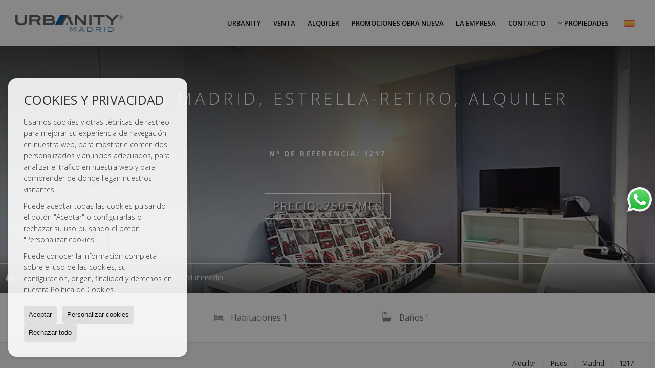

--- FILE ---
content_type: text/html; charset=UTF-8
request_url: https://www.urbanity.madrid/piso-en-madrid-estrella-retiro-con-ascensor-es729944.html
body_size: 9483
content:
<!DOCTYPE HTML><html lang="es" prefix="og: http://ogp.me/ns#"><head><meta charset="UTF-8" /><title>Alquiler Piso en Madrid, ESTRELLA-RETIRO con Ascensor</title> <meta name="description" content="Urbanity alquila apartamento amueblado en el barrio de la Estrella.
Cuenta con salón comedor con cocina americana completamente amueblada y..." /><meta name="keywords" content="Piso, Piso en Madrid, alquiler, Piso en Madrid, ESTRELLA-RETIRO, alquiler, alquiler" /><meta property="og:type" content="website" /><meta property="og:title" content="Alquiler Piso en Madrid,..." /><meta property="og:description" content="Urbanity alquila apartamento amueblado en el barrio de la Estrella.
Cuenta con salón comedor con cocina americana completamente amueblada y equipada, dormitorio con cama abatible de matrimonio con sistema hidráulico, armarios" /><meta property="og:locale" content="es" /><meta property="og:url" content="https://www.urbanity.madrid/piso-en-madrid-estrella-retiro-con-ascensor-es729944.html" /><meta property="fb:app_id" content="1441792455867775" /><meta property="og:image" itemprop="image" content="https://storage.googleapis.com/static.inmoweb.es/clients/1986/property/729944/image/thumb/585_335/img_20210201_164753.jpg?20210203180321733" /><link rel="alternate" type="text/html" hreflang="es" href="https://www.urbanity.madrid/piso-en-madrid-estrella-retiro-con-ascensor-es729944.html" title="Español" /><meta name="author" content="inmoweb.es" /><meta name="viewport" content="width=device-width, initial-scale=1.0" /> <link rel="shortcut icon" href="//storage.googleapis.com/static.inmoweb.es/clients/1986/logo/favicon.ico" /><link rel="apple-touch-icon" href="//storage.googleapis.com/static.inmoweb.es/clients/1986/logo/touch-icon-iphone.png" /><link rel="apple-touch-icon" sizes="76x76" href="//storage.googleapis.com/static.inmoweb.es/clients/1986/logo/touch-icon-ipad.png" /><link rel="apple-touch-icon" sizes="120x120" href="//storage.googleapis.com/static.inmoweb.es/clients/1986/logo/touch-icon-iphone-retina.png" /><link rel="apple-touch-icon" sizes="152x152" href="//storage.googleapis.com/static.inmoweb.es/clients/1986/logo/touch-icon-iphone-retina.png" /> <link rel="stylesheet" type="text/css" href="//storage.googleapis.com/staticweb.inmoweb.es/web_framework/css/global/general_unified_before.min.css?v3" /><link rel="stylesheet" type="text/css" href="//storage.googleapis.com/staticweb.inmoweb.es/assets/template/cms/css/section_v2.css" /><link rel="stylesheet" type="text/css" href="//storage.googleapis.com/static.inmoweb.es/clients/1986/css/main.min.css" /><link rel="stylesheet" type="text/css" href="//storage.googleapis.com/staticweb.inmoweb.es/web_framework/css/global/general_unified_after.min.css?v3" /><link rel="stylesheet" type="text/css" href="//ajax.googleapis.com/ajax/libs/jqueryui/1.12.1/themes/humanity/jquery-ui.min.css" /><link rel="stylesheet" type="text/css" href="/assets/scripts/nivo-slider/nivo-slider.css" /><link rel="stylesheet" type="text/css" href="//cdnjs.cloudflare.com/ajax/libs/Swiper/3.3.1/css/swiper.min.css" /><link rel="stylesheet" type="text/css" href="//unpkg.com/leaflet@1.0.3/dist/leaflet.css" /><link rel="stylesheet" type="text/css" href="/assets/scripts/fotorama/fotorama.css" /> <script src="https://www.google.com/recaptcha/api.js?hl=es" async defer></script> </head><body id="details"><div id="arriba"></div><div id="background"> <div id="container"> <header> <div id="logo"> <a href="/"> <img src="//storage.googleapis.com/static.inmoweb.es/clients/1986/logo/logo.png" alt="urbanity.madrid" /> </a> </div>  <div id="slider"></div>  <div id="navegacion"> <nav> <div id="navHeader"> <div id="navToggle"> <button> <i class="fa fa-bars"></i> </button> </div> <div id="searchToggle"> <button> <i class="fa fa-search"></i> </button> </div>  <ul id="navLinks"> <li class="home"> <a href="/"> <span data-hover="URBANITY"> URBANITY </span> </a> </li> <li class="external_link"> <a href="https://www.urbanity.madrid/results/?id_tipo_operacion=1&type=&dt=&dormitorios_min=&precio_max="> <span data-hover="venta"> venta </span> </a> </li> <li class="external_link"> <a href="https://www.urbanity.madrid/results/?id_tipo_operacion=2&type=&dt=&dormitorios_min=&precio_max="> <span data-hover="ALQUILER"> ALQUILER </span> </a> </li> <li class="external_link"> <a href="https://www.urbanity.madrid/promo_results/?type=&situacion=&precio_max="> <span data-hover="PROMOCIONES OBRA NUEVA"> PROMOCIONES OBRA NUEVA </span> </a> </li> <li class="aboutus"> <a href="/aboutus/"> <span data-hover="La empresa"> La empresa </span> </a> </li> <li class="contact"> <a href="/contact/"> <span data-hover="Contacto"> Contacto </span> </a> </li> </ul>   <ul id="operationList"> <li class="dropDownMenu title"> <a class="title"> <i class="fa fa-caret-down"></i> Propiedades </a> <ul> <li class="dropDownMenu"> <a> <i class="fa fa-caret-down"></i> <span data-hover="Venta"> <i class="wxp"></i> Venta </span> </a> <ul> <li class="dropDownMenu"> <a href="/apartamentos-en-venta-1-1.html"> <i class="fa fa-caret-down"> </i> <span data-hover="Apartamentos"> Apartamentos </span> </a> <ul> <li> <a href="/apartamentos-en-venta-en-madrid-1-1-013-98237-carabanchel.html"> <span data-hover="Apartamentos en venta en CARABANCHEL (Madrid)"> Apartamentos en venta en CARABANCHEL (Madrid) </span> </a> </li> <li> <a href="/apartamentos-en-venta-en-madrid-1-1-013.html"> <span data-hover="Apartamentos en venta en Madrid"> Apartamentos en venta en Madrid </span> </a> </li> </ul> </li> <li class="dropDownMenu"> <a href="/aticos-en-venta-18-1.html"> <span data-hover="Áticos"> Áticos </span> </a> </li> <li class="dropDownMenu"> <a href="/casas-chalets-en-venta-3-1.html"> <span data-hover="Casas / Chalets"> Casas / Chalets </span> </a> </li> <li class="dropDownMenu"> <a href="/estudios-en-venta-4-1.html"> <span data-hover="Estudios"> Estudios </span> </a> </li> <li class="dropDownMenu"> <a href="/garajes-parkings-en-venta-11-1.html"> <span data-hover="Garajes / Parkings"> Garajes / Parkings </span> </a> </li> <li class="dropDownMenu"> <a href="/locales-comerciales-en-venta-10-1.html"> <span data-hover="Locales comerciales"> Locales comerciales </span> </a> </li> <li class="dropDownMenu"> <a href="/oficinas-en-venta-28-1.html"> <span data-hover="Oficinas"> Oficinas </span> </a> </li> <li class="dropDownMenu"> <a href="/pisos-en-venta-24-1.html"> <i class="fa fa-caret-down"> </i> <span data-hover="Pisos"> Pisos </span> </a> <ul> <li> <a href="/pisos-en-venta-en-madrid-24-1-013.html"> <span data-hover="Pisos en venta en Madrid"> Pisos en venta en Madrid </span> </a> </li> <li> <a href="/pisos-en-venta-en-torrelaguna-24-1-02358.html"> <span data-hover="Pisos en venta en Torrelaguna"> Pisos en venta en Torrelaguna </span> </a> </li> <li> <a href="/pisos-en-venta-en-madrid-24-1-013-10391-chamartin-hispanoamerica.html"> <span data-hover="Pisos en venta en CHAMARTIN-HISPANOAMERICA (Madrid)"> Pisos en venta en CHAMARTIN-HISPANOAMERICA (Madrid) </span> </a> </li> <li> <a href="/pisos-en-venta-en-madrid-24-1-013-10379-barrio-de-salamanca.html"> <span data-hover="Pisos en venta en BARRIO DE SALAMANCA (Madrid)"> Pisos en venta en BARRIO DE SALAMANCA (Madrid) </span> </a> </li> </ul> </li> <li class="dropDownMenu"> <a href="/results/?id_tipo_operacion=1"> <span data-hover="Ver todas"> Ver todas </span> </a> </li> </ul> </li> <li class="dropDownMenu"> <a> <i class="fa fa-caret-down"></i> <span data-hover="Alquiler"> <i class="wxp"></i> Alquiler </span> </a> <ul> <li class="dropDownMenu"> <a href="/apartamentos-en-alquiler-1-2.html"> <span data-hover="Apartamentos"> Apartamentos </span> </a> </li> <li class="dropDownMenu"> <a href="/aticos-en-alquiler-18-2.html"> <span data-hover="Áticos"> Áticos </span> </a> </li> <li class="dropDownMenu"> <a href="/casas-de-pueblo-en-alquiler-20-2.html"> <span data-hover="Casas de pueblo"> Casas de pueblo </span> </a> </li> <li class="dropDownMenu"> <a href="/duplex-en-alquiler-22-2.html"> <span data-hover="Dúplex"> Dúplex </span> </a> </li> <li class="dropDownMenu"> <a href="/estudios-en-alquiler-4-2.html"> <span data-hover="Estudios"> Estudios </span> </a> </li> <li class="dropDownMenu"> <a href="/oficinas-en-alquiler-28-2.html"> <span data-hover="Oficinas"> Oficinas </span> </a> </li> <li class="dropDownMenu"> <a href="/pisos-en-alquiler-24-2.html"> <i class="fa fa-caret-down"> </i> <span data-hover="Pisos"> Pisos </span> </a> <ul> <li> <a href="/pisos-en-alquiler-en-madrid-24-2-013.html"> <span data-hover="Pisos en alquiler en Madrid"> Pisos en alquiler en Madrid </span> </a> </li> <li> <a href="/pisos-en-alquiler-en-madrid-24-2-013-10397-guindalera-barrio-salamanca.html"> <span data-hover="Pisos en alquiler en GUINDALERA-BARRIO SALAMANCA (Madrid)"> Pisos en alquiler en GUINDALERA-BARRIO SALAMANCA (Madrid) </span> </a> </li> <li> <a href="/pisos-en-alquiler-en-madrid-24-2-013-10394-estrella-retiro.html"> <span data-hover="Pisos en alquiler en ESTRELLA-RETIRO (Madrid)"> Pisos en alquiler en ESTRELLA-RETIRO (Madrid) </span> </a> </li> <li> <a href="/pisos-en-alquiler-en-madrid-24-2-013-10380-cuzco.html"> <span data-hover="Pisos en alquiler en CUZCO (Madrid)"> Pisos en alquiler en CUZCO (Madrid) </span> </a> </li> <li> <a href="/pisos-en-alquiler-en-madrid-24-2-013-10392-chueca-justicia-centro.html"> <span data-hover="Pisos en alquiler en CHUECA-JUSTICIA-CENTRO (Madrid)"> Pisos en alquiler en CHUECA-JUSTICIA-CENTRO (Madrid) </span> </a> </li> <li> <a href="/pisos-en-alquiler-en-madrid-24-2-013-10379-barrio-de-salamanca.html"> <span data-hover="Pisos en alquiler en BARRIO DE SALAMANCA (Madrid)"> Pisos en alquiler en BARRIO DE SALAMANCA (Madrid) </span> </a> </li> </ul> </li> <li class="dropDownMenu"> <a href="/results/?id_tipo_operacion=2"> <span data-hover="Ver todas"> Ver todas </span> </a> </li> </ul> </li> </ul> </li> </ul>  </div>  <ul id="idiomas"> <li class="dropDownMenu"> <a class="langSelect"> <i class="fa fa-caret-down"></i> <span data-hover="Español" class="lang_es"> <span class="bandera"> <img src="/assets/img/banderas.png" alt="Español" /> </span> <span class="iniciales">es</span> <span class="nombreIdioma">Español</span> </span> </a> <ul> </ul> </li> </ul>  </nav> </div>  <div class="datosContacto"> <address>  <ul> <li class="agencia agencia_9 agencia_2574"> URBANITY</li><li class="direccion"> <i class="fa fa-map-marker"></i> C/ Serrano 78, 4º Derecha</li><li class="poblacionProvincia"> <i class="fa"></i> 28006 Madrid <span class="provincia">(Madrid)</span></li><li class="telefono"> <a href="tel:34919317891"> <i class="fa fa-phone"></i> (34) 91 931 78 91 </a></li><li class="movil"> <a href="tel:34622707037 "> <i class="fa fa-mobile"></i> 34622707037 </a></li><li class="email"> <i class="fa fa-envelope-o"></i> <span id="e386444119"></span><script type="text/javascript">/*<![CDATA[*/eval("var a=\"TsKq+r@FNp5kzW6auYZ9ejwVlhSQJEOo0gxG_RivLCdnXyb-D23MU4.mPIBHcA8t7f1\";var b=a.split(\"\").sort().join(\"\");var c=\"2.bmWABdC.2cfK4CXB2X\";var d=\"\";for(var e=0;e<c.length;e++)d+=b.charAt(a.indexOf(c.charAt(e)));document.getElementById(\"e386444119\").innerHTML=\"<a href=\\\"mailto:\"+d+\"\\\">\"+d+\"</a>\"")/*]]>*/</script></li>  <li> <a href="/contact/" class="masInfoContact contact"> <i class="fa fa-info-circle"></i> Contacto </a> </li>  </ul>   <ul class="socialLinks"> </ul>  </address> </div>  </header><div id="bgContent" class=""> <div id="content">  <div id="buscador"> <div> <ul class="tabs"> <li class="activo"> <a data-target="#openProperty"> <i class="fa fa-search"></i> Buscar inmuebles </a> </li> <li> <a data-target="#openNew"> <i class="fa fa-home"></i> Promociones </a> </li> </ul> <div id="openProperty" class="busquedaGeneral">  <form action="/results" method="get" id="refForm"> <fieldset> <div class="line" id="numero_ref"> <label> <i class="wxp wxp-ref"></i> Nº de referencia </label> <div> <input name="ref" id="global_ref" type="text" maxlength="20" value="" placeholder="Nº de referencia" /> <div id="refError" class="form_error hidden">Indique la referencia</div> </div> </div> <div class="line"> <div> <button class="btn btnDefault" type="submit" disabled> Buscar </button> </div> </div> </fieldset> </form>   <form action="/results" method="get" id="globalForm"> <fieldset> <div class="line" id="tipo_operacion"> <label> <i class="wxp wxp-tipoOperacion"></i> Tipo de operación </label> <div> <div id="operationContent" class="globalSelector"> <i class="fa fa-angle-down"></i> <input type="hidden" name="id_tipo_operacion" id="global_operation" /> <div class="value"></div> <ul data-default="1"><li data-value="1"><a>Venta</a></li><li data-value="2"><a>Alquiler</a></li></ul> </div> <div id="operationError" class="form_error hidden">Indique el tipo de operación</div> </div> </div> <div class="line" id="tipo_propiedad"> <label> <i class="wxp wxp-tipoPropiedad"></i> Tipo de propiedad </label> <div> <div id="typeContent" class="globalSelector multiple"> <i class="fa fa-angle-down"></i> <input type="hidden" name="type" id="global_type" /> <div class="value"></div> <ul><li data-value="1"><a>Apartamentos</a></li><li data-value="18"><a>Áticos</a></li><li data-value="3"><a>Casas / Chalets</a></li><li data-value="20"><a>Casas de pueblo</a></li><li data-value="22"><a>Dúplex</a></li><li data-value="4"><a>Estudios</a></li><li data-value="11"><a>Garajes / Parkings</a></li><li data-value="10"><a>Locales comerciales</a></li><li data-value="28"><a>Oficinas</a></li><li data-value="24"><a>Pisos</a></li></ul> </div> <div id="typeError" class="form_error hidden">Indique el tipo de inmueble</div> </div> </div> <div class="line" id="poblacion"> <label> <i class="wxp wxp-poblacion"></i> Población </label> <div> <input type="hidden" id="global_pb_cookie" value="" /> <div id="pbContent" class="globalSelector multiple"> <i class="fa fa-angle-down"></i> <input type="hidden" name="dt" id="global_destination" /> <div class="value"></div> <ul><li class="group disabled"><a>España</a><ul><li data-value="173@|@@|@"><a>Guadalajara</a><ul><li data-value="173@|@2084@|@"><a>Uceda</a><ul><li data-value="173@|@2084@|@10410"><a>URBANIZACION CARAQUIZ</a></li></ul></li></ul></li><li data-value="12@|@@|@"><a>Madrid</a><ul><li data-value="12@|@13@|@"><a>Madrid</a><ul><li data-value="12@|@13@|@10379"><a>BARRIO DE SALAMANCA</a></li><li data-value="12@|@13@|@98237"><a>CARABANCHEL</a></li><li data-value="12@|@13@|@10391"><a>CHAMARTIN-HISPANOAMERICA</a></li><li data-value="12@|@13@|@10392"><a>CHUECA-JUSTICIA-CENTRO</a></li><li data-value="12@|@13@|@10380"><a>CUZCO</a></li><li data-value="12@|@13@|@10394"><a>ESTRELLA-RETIRO</a></li><li data-value="12@|@13@|@10397"><a>GUINDALERA-BARRIO SALAMANCA</a></li><li data-value="12@|@13@|@10403"><a>MONCLOA-VALDEZARZA</a></li></ul></li><li data-value="12@|@2358@|@"><a>Torrelaguna</a><ul></ul></li></ul></li></ul></li></ul> </div> <div id="destinationError" class="form_error hidden">Seleccione al menos 1 población</div> </div> </div> <div class="line" id="dormitorios"> <label> <i class="wxp wxp-habitaciones"></i> Habitaciones </label> <div> <div class="globalSelector"> <i class="fa fa-angle-down"></i> <input type="hidden" name="dormitorios_min" /> <div class="value"></div> <ul> <li data-value="1"> <a>&gt;=&nbsp;1&nbsp;Habitaciones</a> </li> <li data-value="2"> <a>&gt;=&nbsp;2&nbsp;Habitaciones</a> </li> <li data-value="3"> <a>&gt;=&nbsp;3&nbsp;Habitaciones</a> </li> <li data-value="4"> <a>&gt;=&nbsp;4&nbsp;Habitaciones</a> </li> <li data-value="5"> <a>&gt;=&nbsp;5&nbsp;Habitaciones</a> </li> </ul> </div> <div id="bedError" class="form_error hidden">Indique el número de dormitorios</div> </div> </div> <div class="line" id="precio"> <label> <i class="wxp wxp-precio"></i> <span class="priceDesc" data-noprice="Todos los precios" data-pricefrom="Precio hasta" data-pricerange1="'', 50000, 60000, 80000, 100000, 120000, 140000, 150000, 160000, 180000, 200000, 220000, 240000, 260000, 280000, 300000, 320000, 340000, 360000, 380000, 400000, 450000, 550000, 600000, 650000, 750000, 800000, 900000, 1000000, 1500000, 2000000, 2500000, 3000000" data-pricerange2="'', 100, 150, 200, 250, 300, 350, 400, 450, 500, 550, 600, 650, 700, 750, 800, 850, 900, 950, 1000, 1100, 1200, 1300, 1400, 1500, 1600, 1700, 1800, 1900, 2000, 2100, 2400, 2700, 3000"> Todos los precios </span> </label> <div> <input type="hidden" id="internal_max_price" name="precio_max" value="" /> <div id="price-range"></div> </div> </div> <div class="line"> <div> <button class="btn btnDefault" type="submit" disabled> Buscar </button> </div> </div> </fieldset> </form> </div>   <div id="openNew" class="busquedaPromocionesNuevas" style="display:none"> <form action="/promo_results" method="get" id="refFormp"> <fieldset> <div class="line" id="numero_refp"> <label> <i class="wxp wxp-nomPromocion"></i> Promoción </label> <div> <input name="nombre" id="global_name" type="text" value="" placeholder="Promocion" /> <div id="refErrorp" class="form_error hidden">Indique la referencia</div> </div> </div> <div class="line"> <div> <button class="btn btnDefault" type="submit" disabled> Buscar </button> </div> </div> </fieldset> </form> <form action="/promo_results" method="get"> <fieldset> <div class="line" id="tipo_de_propiedad"> <label> <i class="wxp wxp-tipoPropiedad"></i> Tipo de propiedad </label> <div> <div id="pbPContent" class="globalSelector"> <i class="fa fa-angle-down"></i> <input type="hidden" name="type" id="global_typep" /> <div class="value"></div> <ul><li data-value="24"><a>Pisos</a></li></ul> </div> </div> </div> <div class="line"> <label> <i class="wxp wxp-poblacion"></i> Población </label> <div> <div id="typePContent" class="globalSelector"> <i class="fa fa-angle-down"></i> <input type="hidden" name="situacion" id="global_situationp" /> <div class="value"></div> <ul><li data-value="ES@|@12@|@13@|@"><a>Madrid</a></li></ul> </div> </div> </div> <div class="line" id="preciop"> <label> <i class="wxp wxp-precio"></i> <span class="priceDesc" data-noprice="Todos los precios" data-pricefrom="Precio hasta"> Todos los precios </span> </label> <div> <input type="hidden" id="internal_min_pricep" name="precio_max" value="" /> <input type="text" id="min_pricep" readonly class="input_promo" value="" /> <div id="price-rangep"></div> </div> </div> <div class="line"> <div> <button class="btn btnDefault" type="submit" disabled> Buscar </button> </div> </div> </fieldset> </form> </div>   <div class="busquedaAvanzada modalContainer"> <a id="abreBuscadorAvanzado"> <i class="fa fa-cog"></i> Búsqueda Avanzada </a> <div class="bg"></div> <div class="modal" id="buscadorAvanzado"> <span class="titulo"> <i class="fa fa-cog"></i> Búsqueda Avanzada </span> <form action="/results" method="get"> <div class="colIzq"> <fieldset> <legend> Buscar inmuebles </legend> <div class="line labelHorizontal"> <label> Tipo de operación:</label> <div> <div id="goperationContent" class="globalSelector"> <i class="fa fa-angle-down"></i> <input type="hidden" name="id_tipo_operacion" id="gglobal_operation" /> <div class="value"></div> <ul data-default="1"><li data-value="1"><a>Venta</a></li><li data-value="2"><a>Alquiler</a></li></ul> </div> <div id="goperationError" class="form_error hidden">Indique el tipo de operación</div> </div> </div> <div class="line labelHorizontal"> <label> Tipo de propiedad:</label> <div> <div id="gtypeContent" class="globalSelector multiple"> <i class="fa fa-angle-down"></i> <input type="hidden" name="type" id="gglobal_type" /> <div class="value"></div> <ul><li data-value="1"><a>Apartamentos</a></li><li data-value="18"><a>Áticos</a></li><li data-value="3"><a>Casas / Chalets</a></li><li data-value="20"><a>Casas de pueblo</a></li><li data-value="22"><a>Dúplex</a></li><li data-value="4"><a>Estudios</a></li><li data-value="11"><a>Garajes / Parkings</a></li><li data-value="10"><a>Locales comerciales</a></li><li data-value="28"><a>Oficinas</a></li><li data-value="24"><a>Pisos</a></li></ul> </div> <div id="gtypeError" class="form_error hidden">Indique el tipo de inmueble</div> </div> </div> <div class="line labelHorizontal"> <label> Población:</label> <div> <input type="hidden" id="gglobal_pb_cookie" value="" /> <div id="pbAContent" class="globalSelector multiple"> <i class="fa fa-angle-down"></i> <input type="hidden" name="dt" id="gglobal_destination" /> <div class="value"></div> <ul><li class="group disabled"><a>España</a><ul><li data-value="173@|@@|@"><a>Guadalajara</a><ul><li data-value="173@|@2084@|@"><a>Uceda</a><ul><li data-value="173@|@2084@|@10410"><a>URBANIZACION CARAQUIZ</a></li></ul></li></ul></li><li data-value="12@|@@|@"><a>Madrid</a><ul><li data-value="12@|@13@|@"><a>Madrid</a><ul><li data-value="12@|@13@|@10379"><a>BARRIO DE SALAMANCA</a></li><li data-value="12@|@13@|@98237"><a>CARABANCHEL</a></li><li data-value="12@|@13@|@10391"><a>CHAMARTIN-HISPANOAMERICA</a></li><li data-value="12@|@13@|@10392"><a>CHUECA-JUSTICIA-CENTRO</a></li><li data-value="12@|@13@|@10380"><a>CUZCO</a></li><li data-value="12@|@13@|@10394"><a>ESTRELLA-RETIRO</a></li><li data-value="12@|@13@|@10397"><a>GUINDALERA-BARRIO SALAMANCA</a></li><li data-value="12@|@13@|@10403"><a>MONCLOA-VALDEZARZA</a></li></ul></li><li data-value="12@|@2358@|@"><a>Torrelaguna</a><ul></ul></li></ul></li></ul></li></ul> </div> <div id="gdestinationError" class="form_error hidden">Seleccione al menos 1 población</div> </div> </div> </fieldset> <fieldset> <legend> Características </legend> <div class="line"> <label> Habitaciones:</label> <div> <span> de </span> <select name="dormitorios_min"> <option value="" selected> de </option> <option value="0">0</option> <option value="1">1</option> <option value="2">2</option> <option value="3">3</option> <option value="4">4</option> <option value="5">5</option> <option value="6">6</option> <option value="7">7</option> <option value="8">8</option> <option value="9">9</option> <option value="10">10</option> <option value="11">11</option> <option value="12">12</option> <option value="13">13</option> <option value="14">14</option> <option value="15">15</option> <option value="16">16</option> <option value="17">17</option> <option value="18">18</option> <option value="19">19</option> <option value="20">20</option> </select> <span> a </span> <select name="dormitorios_max"> <option value="" selected> a </option> <option value="1">1</option> <option value="2">2</option> <option value="3">3</option> <option value="4">4</option> <option value="5">5</option> <option value="6">6</option> <option value="7">7</option> <option value="8">8</option> <option value="9">9</option> <option value="10">10</option> <option value="11">11</option> <option value="12">12</option> <option value="13">13</option> <option value="14">14</option> <option value="15">15</option> <option value="16">16</option> <option value="17">17</option> <option value="18">18</option> <option value="19">19</option> <option value="20">20</option> </select> </div> </div> <div class="line"> <label> Baños:</label> <div> <span> de </span> <select name="banos_min"> <option value="" selected> de </option> <option value="1">1</option> <option value="2">2</option> <option value="3">3</option> <option value="4">4</option> <option value="5">5</option> </select> <span> a </span> <select name="banos_max"> <option value="" selected> a </option> <option value="1">1</option> <option value="2">2</option> <option value="3">3</option> <option value="4">4</option> <option value="5">5</option> <option value="6">6</option> <option value="7">7</option> <option value="8">8</option> <option value="9">9</option> <option value="10">10</option> </select> </div> </div> <div class="line"> <label> Nº Aseos:</label> <div> <span> de </span> <select name="aseos_min"> <option value="" selected> de </option> <option value="1">1</option> <option value="2">2</option> <option value="3">3</option> <option value="4">4</option> <option value="5">5</option> </select> <span> a </span> <select name="aseos_max"> <option value="" selected> a </option> <option value="1">1</option> <option value="2">2</option> <option value="3">3</option> <option value="4">4</option> <option value="5">5</option> <option value="6">6</option> <option value="7">7</option> <option value="8">8</option> <option value="9">9</option> <option value="10">10</option> </select> </div> </div> <div class="line"> <label> Sup. Útil (m <span class="supIndice">2</span>):</label> <div> <span> de </span> <input type="text" name="m2_min" value="" /> <span> a </span> <input type="text" name="m2_max" value="" /> </div> </div> <div class="line"> <label> Sup. Construida (m <span class="supIndice">2</span>):</label> <div> <span> de </span> <input type="text" name="m2_construido_min" value="" /> <span> a </span> <input type="text" name="m2_construido_max" value="" /> </div> </div> <div class="line"> <label> Sup. Parcela (m <span class="supIndice">2</span>):</label> <div> <span> de </span> <input type="text" name="m2parcela_min" value="" /> <span> a </span> <input type="text" name="m2parcela_max" value="" /> </div> </div> </fieldset> </div> <div class="colDcha"> <fieldset> <legend> Detalle </legend> <div class="line labelHorizontal"> <label> Vistas </label> <div> <select name="vistas"> <option value="" selected> </option> <option value="mar">Al mar</option> <option value="montana">A la montaña</option> <option value="pool">A la piscina</option> <option value="canal">Al canal</option> <option value="golf">Al campo de golf</option> <option value="despejadas">Despejadas</option> <option value="panoramicas">Panorámicas</option> <option value="impresionantes">Impresionantes</option> </select> </div> </div> <div class="line labelHorizontal"> <label> Tipo de calefacción </label> <div> <select name="tipo_calefaccion"> <option value="" selected> </option> <option value="electrica">Eléctrica</option> <option value="gas">A gas</option> <option value="radiante">Radiante</option> <option value="solar">Solar</option> <option value="otro">Otro</option> </select> </div> </div> <div class="line labelCheckbox"> <div> <input name="tipos_obra" type="checkbox" value="ON" /> </div> <label class="despliega">Obra Nueva</label> </div> <div class="line labelCheckbox"> <div> <input name="primera_linea" type="checkbox" value="1" /> </div> <label> 1ª línea de mar </label> </div> <div class="line labelCheckbox"> <div> <input name="de_banco" type="checkbox" value="1" /> </div> <label> De entidad financiera </label> </div> <div class="line labelCheckbox"> <div> <input name="amueblado" type="checkbox" value="1"> </div> <label> Amueblado </label> </div> <div class="line labelCheckbox"> <div> <input name="piscina" type="checkbox" value="1"> </div> <label> Piscina </label> </div> <div class="line labelCheckbox"> <div> <input name="aparcamiento" type="checkbox" value="1"> </div> <label> Garaje </label> </div> <div class="line labelCheckbox"> <div> <input name="aa" type="checkbox" value="1"> </div> <label> Aire acondicionado </label> </div> <div class="line labelCheckbox"> <div> <input name="ascensor" type="checkbox" value="1"> </div> <label> Ascensor </label> </div> <div class="line labelCheckbox"> <div> <input name="amarre" type="checkbox" value="1"> </div> <label> Con amarre </label> </div> <div class="line labelCheckbox"> <div> <input name="tour" type="checkbox" value="1"> </div> <label> Con tour virtual </label> </div> </fieldset> <fieldset> <legend> Precio </legend> <div class="line"> <label> Precio:</label> <div> <span> de </span> <input name="precio_min" type="text" /> <span> a </span> <input name="precio_max" type="text" /> <span> &euro;</span> </div> </div> <div class="line labelCheckbox"> <div> <input name="t_precio_rebajado" type="checkbox" value="1" /> </div> <label> Precio rebajado</label> </div> </fieldset> <fieldset> <legend> Fecha de publicación </legend> <div class="line"> <div> <div> <input name="fecha_alta" type="radio" value="" checked="checked" /> <span> Indiferente </span> </div> <div> <input name="fecha_alta" type="radio" value="1" /> <span>Mes actual</span> </div> <div> <input name="fecha_alta" type="radio" value="2" /> <span>Últimos 7 días</span> </div> <div> <input name="fecha_alta" type="radio" value="3" /> <span>Últimas 48h</span> </div> </div> </div> </fieldset> </div> <div class="line"> <div> <button class="btn btnDefault" type="submit"> <i class="fa fa-check"></i> Buscar </button> </div> </div> <div class="line"> <a class="cerrar fa fa-times"></a> </div> </form> </div> </div>  </div></div>   <section> <article class="headerResults">  <div class="breadcrumbs"> <ul> <li> <a href="/results/?id_tipo_operacion=2">Alquiler</a> </li> <li> <a href="/pisos-en-alquiler-24-2.html">Pisos</a> </li> <li> <a href="/pisos-en-alquiler-en-madrid-24-2-013.html">Madrid</a> </li> <li class="activo"> <a>1217</a> </li> </ul> </div>  </article> <article id="detalle"> <div id="ficha"> <div class="header"> <img src="https://storage.googleapis.com/static.inmoweb.es/clients/1986/property/729944/image/img_20210201_164753.jpg?v=20210203180321733" alt="Piso en Madrid, ESTRELLA-RETIRO, alquiler"/> <div class="headerTitulo"> <div class="headerLeft"> <h1>Piso en Madrid, ESTRELLA-RETIRO, alquiler</h1> <p>Nº de referencia: <span>1217</span></p> </div> <div class="headerRight"> <p class="precio"> Precio: 750€/mes </p> </div> </div> <div class="caracteristicasPrincipales"> <ul> <li id="sup_util"><i class="fa fa-check"></i> <strong>Sup. Útil</strong> 35 m²</li> <li id="habitaciones"><i class="fa fa-check"></i> <strong>Habitaciones</strong> 1</li> <li id="banos"><i class="fa fa-check"></i> <strong>Baños</strong> 1</li> </ul> </div> <div class="actionBar"> <ul> <li class="printPage" id="btnImprimir"> <a href="#"><i class="fa fa-print"></i> Imprimir página </a> </li> <li class="share" id="wxp_new_share_button"> <i class="fa fa-bullseye"></i> <i>Compartir</i> <ul> <li> <a href="https://api.whatsapp.com/send?text=https%3A%2F%2Fwww.urbanity.madrid%2Fpiso-en-madrid-estrella-retiro-con-ascensor-es729944.html" data-action="share/whatsapp/share" target="_blank"> <i class="fa fa-whatsapp"></i> </a> </li> <li> <a href="https://www.facebook.com/sharer/sharer.php?u=https%3A%2F%2Fwww.urbanity.madrid%2Fpiso-en-madrid-estrella-retiro-con-ascensor-es729944.html" target="_blank"> <i class="fa fa-facebook-square"></i> </a> </li> <li> <a href="https://twitter.com/intent/tweet?text=https%3A%2F%2Fwww.urbanity.madrid%2Fpiso-en-madrid-estrella-retiro-con-ascensor-es729944.html" target="_blank"> <i class="fa fa-twitter-square"></i> </a> </li> <li> <a href="http://pinterest.com/pin/create/button/?url=https%3A%2F%2Fwww.urbanity.madrid%2Fpiso-en-madrid-estrella-retiro-con-ascensor-es729944.html" target="_blank"> <i class="fa fa-pinterest-square"></i> </a> </li> <li> <a href="https://www.linkedin.com/shareArticle?url=https%3A%2F%2Fwww.urbanity.madrid%2Fpiso-en-madrid-estrella-retiro-con-ascensor-es729944.html&amp;title=Piso+en+Madrid%2C+ESTRELLA-RETIRO%2C+alquiler" target="_blank"> <i class="fa fa-linkedin-square"></i> </a> </li> <li> <a href="mailto:?subject=Piso+en+Madrid%2C+ESTRELLA-RETIRO%2C+alquiler&amp;body=https%3A%2F%2Fwww.urbanity.madrid%2Fpiso-en-madrid-estrella-retiro-con-ascensor-es729944.html" target="_blank"> <i class="fa fa-envelope"></i> </a> </li> </ul> </li> <li class="presentation"> <a href="/slideshow/?id=729944" target="_blank"> <i class="fa fa-video-camera"></i> Presentación Multimedia </a> </li> </ul> </div> </div> <div class="colIzq">  <div class="detallesFicha" id="descripcionFicha"> <h3> <i class="fa fa-home"></i> BONITO PISO EN EL BARRIO DE LA ESTRELLA </h3> <p>Urbanity alquila apartamento amueblado en el barrio de la Estrella.<br /><br />Cuenta con salón comedor con cocina americana completamente amueblada y equipada, dormitorio con cama abatible de matrimonio con sistema hidráulico, armarios y baño con plato de ducha.<br /><br />Situado a 15 minutos andando del parque del Retiro, bien comunicado por transporte publico.<br /><br />Numerosos establecimientos, restaurantes y comercios.<br /><br />Calefacción central y gastos de comunidad incluidos.<br /><br />No lo dudes y ven a visitarlo.</p> </div>  <div class="groupTabs">  <ul class="tabs" id="tabsDetails"> <li id="liFoto" class="activo"> <a data-target="#sliderPropiedad"> <i class="fa fa-camera"></i> Fotos </a> </li> </ul>  <div id="etiqueta"> </div>  <div class="sliderPropiedad pestana" id="sliderPropiedad"> <div class="fotorama" data-width="100%" data-nav="thumbs" data-allowfullscreen="true" data-loop="true" data-autoplay="true" data-keyboard="true" data-thumbwidth="100" data-thumbheight="100" data-ratio="800/600"> <a href="//storage.googleapis.com/static.inmoweb.es/clients/1986/property/729944/image/img_20210201_164753.jpg?v=20210203180321733" data-full="//storage.googleapis.com/static.inmoweb.es/clients/1986/property/729944/image/img_20210201_164753.jpg?v=20210203180321733" data-thumb="//storage.googleapis.com/static.inmoweb.es/clients/1986/property/729944/image/thumb/585_335/img_20210201_164753.jpg?20210203180321733" title="Piso en Madrid, ESTRELLA-RETIRO, alquiler" class="imagen ancho"></a> <a href="//storage.googleapis.com/static.inmoweb.es/clients/1986/property/729944/image/img_20210201_164717.jpg?v=20210203180321733" data-full="//storage.googleapis.com/static.inmoweb.es/clients/1986/property/729944/image/img_20210201_164717.jpg?v=20210203180321733" data-thumb="//storage.googleapis.com/static.inmoweb.es/clients/1986/property/729944/image/thumb/585_335/img_20210201_164717.jpg?20210203180321733" title="Piso en Madrid, ESTRELLA-RETIRO, alquiler" class="imagen ancho"></a> <a href="//storage.googleapis.com/static.inmoweb.es/clients/1986/property/729944/image/img_20210201_164834.jpg?v=20210203180321733" data-full="//storage.googleapis.com/static.inmoweb.es/clients/1986/property/729944/image/img_20210201_164834.jpg?v=20210203180321733" data-thumb="//storage.googleapis.com/static.inmoweb.es/clients/1986/property/729944/image/thumb/585_335/img_20210201_164834.jpg?20210203180321733" title="Piso en Madrid, ESTRELLA-RETIRO, alquiler" class="imagen ancho"></a> <a href="//storage.googleapis.com/static.inmoweb.es/clients/1986/property/729944/image/img_20210201_164818.jpg?v=20210203180321747" data-full="//storage.googleapis.com/static.inmoweb.es/clients/1986/property/729944/image/img_20210201_164818.jpg?v=20210203180321747" data-thumb="//storage.googleapis.com/static.inmoweb.es/clients/1986/property/729944/image/thumb/585_335/img_20210201_164818.jpg?20210203180321747" title="Piso en Madrid, ESTRELLA-RETIRO, alquiler" class="imagen ancho"></a> <a href="//storage.googleapis.com/static.inmoweb.es/clients/1986/property/729944/image/img_20210201_164743.jpg?v=20210203180321747" data-full="//storage.googleapis.com/static.inmoweb.es/clients/1986/property/729944/image/img_20210201_164743.jpg?v=20210203180321747" data-thumb="//storage.googleapis.com/static.inmoweb.es/clients/1986/property/729944/image/thumb/585_335/img_20210201_164743.jpg?20210203180321747" title="Piso en Madrid, ESTRELLA-RETIRO, alquiler" class="imagen ancho"></a> <a href="//storage.googleapis.com/static.inmoweb.es/clients/1986/property/729944/image/img_20210201_164735.jpg?v=20210203180321747" data-full="//storage.googleapis.com/static.inmoweb.es/clients/1986/property/729944/image/img_20210201_164735.jpg?v=20210203180321747" data-thumb="//storage.googleapis.com/static.inmoweb.es/clients/1986/property/729944/image/thumb/585_335/img_20210201_164735.jpg?20210203180321747" title="Piso en Madrid, ESTRELLA-RETIRO, alquiler" class="imagen ancho"></a> <a href="//storage.googleapis.com/static.inmoweb.es/clients/1986/property/729944/image/img_20210201_164844.jpg?v=20210203180321747" data-full="//storage.googleapis.com/static.inmoweb.es/clients/1986/property/729944/image/img_20210201_164844.jpg?v=20210203180321747" data-thumb="//storage.googleapis.com/static.inmoweb.es/clients/1986/property/729944/image/thumb/585_335/img_20210201_164844.jpg?20210203180321747" title="Piso en Madrid, ESTRELLA-RETIRO, alquiler" class="imagen ancho"></a> </div> <div class="graficoCertificacion certificacion_ certificacion_emision_"> <strong>Certificación energética: </strong> <span class="consumo"></span> <span class="consumo_valor"></span> <span class="emision"></span> <span class="emision_valor"></span> <span class="imgCertificado"></span> </div> </div>  </div>  <div class="detallesFicha"> <h3><i class="fa fa-home"></i> Detalle</h3> <ul> <li> <i class="fa fa-check"></i> <strong>Tipo de propiedad: </strong> Piso </li> <li> <i class="fa fa-check"></i> <strong>Tipo de operación: </strong> Alquiler </li> <li> <i class="fa fa-check"></i> <strong>Provincia: </strong> Madrid </li> <li> <i class="fa fa-check"></i> <strong>Población: </strong> Madrid </li> <li> <i class="fa fa-check"></i> <strong>Zona: </strong> ESTRELLA-RETIRO </li> <li> <i class="fa fa-check"></i> <strong>Habitaciones: </strong> 1 </li> <li> <i class="fa fa-check"></i> <strong>Baños: </strong> 1 </li> <li> <i class="fa fa-check"></i> <strong>Sup. Útil: </strong> 35 m² </li> <li> <i class="fa fa-check"></i> <strong>Sup. Construida: </strong> 37 m² </li> <li> <i class="fa fa-check"></i> <strong>Tipo de obra: </strong> Segunda mano </li> </ul> </div>   <div class="detallesFicha"> <h3> <i class="fa fa-home"></i> Características </h3> <ul> <li> <i class="fa fa-check"></i> <strong>Planta: </strong> 2º </li> <li> <i class="fa fa-check"></i> <strong>Interior: </strong> Sí </li> <li> <i class="fa fa-check"></i> <strong>Cocina: </strong> Americana - Equipada </li> <li> <i class="fa fa-check"></i> <strong>Tipo de calefacción: </strong> - Central </li> <li> <i class="fa fa-check"></i> <strong>Calentador de agua: </strong> - Central </li> <li> <i class="fa fa-check"></i> <strong>Suelo del inmueble: </strong> Tarima normal </li> <li class="visto"> <i class="fa fa-check"></i> <strong> Amueblado: </strong> Sí </li> <li class="visto"> <i class="fa fa-check"></i> <strong>Puerta blindada: </strong> Sí </li> <li class="visto"> <i class="fa fa-check"></i> <strong>Ascensor: </strong> Sí </li> <li class="visto"> <i class="fa fa-check"></i> <strong>Persianas: </strong> Sí </li> <li class="visto"> <i class="fa fa-check"></i> <strong>Conserje /portero / seguridad: </strong> Sí </li> </ul> </div>   <div class="detallesFicha" id="descripcionFicha2"> <h3> <i class="fa fa-home"></i> BONITO PISO EN EL BARRIO DE LA ESTRELLA </h3> <p>Urbanity alquila apartamento amueblado en el barrio de la Estrella.<br /><br />Cuenta con salón comedor con cocina americana completamente amueblada y equipada, dormitorio con cama abatible de matrimonio con sistema hidráulico, armarios y baño con plato de ducha.<br /><br />Situado a 15 minutos andando del parque del Retiro, bien comunicado por transporte publico.<br /><br />Numerosos establecimientos, restaurantes y comercios.<br /><br />Calefacción central y gastos de comunidad incluidos.<br /><br />No lo dudes y ven a visitarlo.</p> </div>  </div> <div class="colDch"> <div id="formMasInfo"> <div id="contenido"> <h3><i class="fa fa-info-circle"></i> Más información</h3><p>Si desea más información de este inmueble, complete los datos a continuación.</p><form action="/piso-en-madrid-estrella-retiro-con-ascensor-es729944.html" method="post" id="frmPropertyContact"> <input name="lan" type="hidden" value="es" /> <input name="id" type="hidden" value="729944" /> <input name="type" type="hidden" value="property" /> <fieldset> <div class="line messages"> <div class="error errorForm" style="display:none;"></div> <div class="ok" style="display:none;"></div> </div> <div class="line js-float-label-wrapper name"> <label><i class="fa"></i>Nombre</label> <div> <input name="name" type="text" class="vrequerido" value="" title="El campo 'Nombre' no es válido" /> </div> </div> <div class="line js-float-label-wrapper email"> <label><i class="fa"></i>E-mail</label> <div> <input name="email" type="text" class="vrequerido vemail" value="" title="El campo 'E-mail' no es válido"/> </div> </div> <div class="line js-float-label-wrapper phone"> <label><i class="fa"></i>Teléfono</label> <div> <input name="phone" type="text" class="vrequerido" value="" title="El campo 'Teléfono' no es válido"/> </div> </div> <div class="line js-float-label-wrapper comment"> <label><i class="fa"></i>Comentarios</label> <div> <textarea name="comment" class="vrequerido" title="El campo 'Comentarios' no es válido"></textarea> </div> </div> <div class="line checkbox condition"> <input type="checkbox" name="legal" class="checkbox vrequerido" value="1" title="El campo 'Acepto la política de privacidad y normas de uso de' no es válido>" /> <p><a href="/lopd/" target="_blank">Acepto la política de privacidad y normas de uso de urbanity.madrid</a> </div> <div class="line checkbox condition"> <input type="checkbox" name="gdpr" class="checkbox vrequerido" value="1" title="El campo 'Acepto recibir información comercial de %s' no es válido>" /> <p><a href="/lopd/" target="_blank">Acepto recibir información comercial de urbanity.madrid</a> </div> <div class="line captcha"> <div> <div class="g-recaptcha" data-sitekey="6Ldg9SgUAAAAAK9ChYAmS7kXY3nyOQpMcdZWPR-q"></div> <button class="btn btnDefault" name="btnContacto" value="1" type="submit">Enviar</button> </div> </div> </fieldset></form><p>También puede llamarnos al:</p><p class="tlf">(34) 91 931 78 91</p><a href="/contact/">más</a> </div> </div> <div class="certificacionContenedor"> <h3>Certificación energética</h3> <div class="certificacion_ certificacion_emision_"> <strong>Certificación energética: </strong> <span class="consumo"></span> <span class="consumo_valor"></span> <span class="emision"></span> <span class="emision_valor"></span> <span class="imgCertificado"></span> </div> </div> </div> </div> <div id="fichaScroll" style="display:none"> <div> <figure> <img src="//storage.googleapis.com/static.inmoweb.es/clients/1986/property/729944/image/thumb/585_335/img_20210201_164753.jpg?20210203180321733" alt="Piso en Madrid, ESTRELLA-RETIRO, alquiler" /> </figure> <div> <ul> <li><i class="fa fa-home"></i> Piso</li> <li><i class="fa fa-map-marker"></i> Madrid</li> <li><i class="fa fa-bookmark"></i> 1217</li> <li class="precio"> <i class="fa fa-eur"></i> 750€/mes </li> </ul> </div> </div> </div> </article>  <article class="box_vertical offers"> <h2>Propiedades similares</h2> <div class="row"> <div class="alquiler punto_mapa" data-lat="40.42902311147" data-lng="-3.6726052233591" data-url="/piso-en-madrid-es670416.html" title="Madrid" id="670416"> <figure> <div class="sliderPropiedad sliderMini"> <div class="sliderPrincipal" data-posicion="0" data-maximo="8" data-id="property-670416" data-enlace="/piso-en-madrid-es670416.html" title="Piso en Madrid" data-ref="993"> <div class="swiper-container"> <div class="swiper-wrapper"> <div class="swiper-slide"> <a href="/piso-en-madrid-es670416.html" title="Piso en Madrid"> <img src="//storage.googleapis.com/static.inmoweb.es/clients/1986/property/670416/image/thumb/585_335/img_20200625_133512.jpg" alt="993"/> </a> </div> </div> <a class="anterior swiper-button-prev"> <i class="fa fa-angle-left"></i> </a> <a class="siguiente swiper-button-next"> <i class="fa fa-angle-right"></i> </a> </div> </div> </div> <div class="mask"> <div class="referencia"> <span class="tipo"> Alquiler </span> <span class="numeroRef"> 993 </span> </div> </div> </figure> <h3> Madrid </h3> <div class="contenido"> <div class="descripcionCaracteristicas"> <h4 class="subTitulo"> <i class="wxp wxp-ubicacion"></i> <a href="/piso-en-madrid-es670416.html" title="Piso en Madrid"> Piso en Madrid </a> </h4> <p class="descripcion ocultar"> Magnifico piso de dos dormitorios en el Barrio de Salamanca recientemente reformado y en un estado... </p> <ul class="caracteristicas"> <li class="habitaciones"> <i class="wxp wxp-habitaciones"></i> <span>Habitaciones:</span> 2 </li> <li class="banos"> <i class="wxp wxp-banos"></i> <span>Baños:</span> 1 </li> <li class="supConstruida"> <i class="wxp wxp-supConstruida"></i> <span>Sup. Construida:</span> 55 m² </li> </ul> </div> <div class="acciones"> <a href="/piso-en-madrid-es670416.html" title="Piso en Madrid" class="masInfoPropiedad"> <i class="fa fa-info-circle"></i> más </a> </div> <div class="precio"> <p> <span class="actual"> 1.200€/mes </span> </p> </div> </div></div><div class="alquiler" data-url="/piso-en-madrid-es750648.html" title="Madrid" id="750648"> <figure> <div class="sliderPropiedad sliderMini"> <div class="sliderPrincipal" data-posicion="0" data-maximo="10" data-id="property-750648" data-enlace="/piso-en-madrid-es750648.html" title="Piso en Madrid" data-ref="1235"> <div class="swiper-container"> <div class="swiper-wrapper"> <div class="swiper-slide"> <a href="/piso-en-madrid-es750648.html" title="Piso en Madrid"> <img src="//storage.googleapis.com/static.inmoweb.es/clients/1986/property/750648/image/thumb/585_335/img_20210427_164100.jpg" alt="1235"/> </a> </div> </div> <a class="anterior swiper-button-prev"> <i class="fa fa-angle-left"></i> </a> <a class="siguiente swiper-button-next"> <i class="fa fa-angle-right"></i> </a> </div> </div> </div> <div class="mask"> <div class="referencia"> <span class="tipo"> Alquiler </span> <span class="numeroRef"> 1235 </span> </div> </div> </figure> <h3> Madrid </h3> <div class="contenido"> <div class="descripcionCaracteristicas"> <h4 class="subTitulo"> <i class="wxp wxp-ubicacion"></i> <a href="/piso-en-madrid-es750648.html" title="Piso en Madrid"> Piso en Madrid </a> </h4> <p class="descripcion ocultar"> Urbanity alquila bonito piso amueblado en calle Hermosilla (Zona Fuente del Berro)
Cuenta con dos... </p> <ul class="caracteristicas"> <li class="habitaciones"> <i class="wxp wxp-habitaciones"></i> <span>Habitaciones:</span> 2 </li> <li class="banos"> <i class="wxp wxp-banos"></i> <span>Baños:</span> 1 </li> <li class="supConstruida"> <i class="wxp wxp-supConstruida"></i> <span>Sup. Construida:</span> 40 m² </li> </ul> </div> <div class="acciones"> <a href="/piso-en-madrid-es750648.html" title="Piso en Madrid" class="masInfoPropiedad"> <i class="fa fa-info-circle"></i> más </a> </div> <div class="precio"> <p> <span class="actual"> 650€/mes </span> </p> </div> </div></div><div class="alquiler" data-url="/piso-en-madrid-con-ascensor-es718131.html" title="Madrid" id="718131"> <span class="etiqueta" style="position:absolute;left:0px;top:40px;border-top-right-radius:5px;border-bottom-right-radius:5px;text-transform:uppercase;font-size:0.75em;padding:3px 20px;color:#fffefe;border:1px solid #fffefe;display:inline;background-color:#fb0000;">Alquilado</span> <figure> <div class="sliderPropiedad sliderMini"> <div class="sliderPrincipal" data-posicion="0" data-maximo="12" data-id="property-718131" data-enlace="/piso-en-madrid-con-ascensor-es718131.html" title="Piso en Madrid" data-ref="1200"> <div class="swiper-container"> <div class="swiper-wrapper"> <div class="swiper-slide"> <a href="/piso-en-madrid-con-ascensor-es718131.html" title="Piso en Madrid"> <img src="//storage.googleapis.com/static.inmoweb.es/clients/1986/property/718131/image/thumb/585_335/img_20201124_133458.jpg" alt="1200"/> </a> </div> </div> <a class="anterior swiper-button-prev"> <i class="fa fa-angle-left"></i> </a> <a class="siguiente swiper-button-next"> <i class="fa fa-angle-right"></i> </a> </div> </div> </div> <div class="mask"> <div class="referencia"> <span class="tipo"> Alquiler </span> <span class="numeroRef"> 1200 </span> </div> </div> </figure> <h3> Madrid </h3> <div class="contenido"> <div class="descripcionCaracteristicas"> <h4 class="subTitulo"> <i class="wxp wxp-ubicacion"></i> <a href="/piso-en-madrid-con-ascensor-es718131.html" title="Piso en Madrid"> Piso en Madrid </a> </h4> <p class="descripcion ocultar"> Urbanity alquila bonito piso amueblado situado en la zona del Barrio del Pilar.
La vivienda cuenta con 60... </p> <ul class="caracteristicas"> <li class="habitaciones"> <i class="wxp wxp-habitaciones"></i> <span>Habitaciones:</span> 2 </li> <li class="banos"> <i class="wxp wxp-banos"></i> <span>Baños:</span> 1 </li> <li class="supConstruida"> <i class="wxp wxp-supConstruida"></i> <span>Sup. Construida:</span> 60 m² </li> </ul> </div> <div class="acciones"> <a href="/piso-en-madrid-con-ascensor-es718131.html" title="Piso en Madrid" class="masInfoPropiedad"> <i class="fa fa-info-circle"></i> más </a> </div> <div class="precio"> <p class="antes"> <span>Antes: 850€/mes</span> </p> <p> <span class="actual"> 750€/mes </span> </p> </div> </div></div><div class="alquiler" data-url="/piso-en-madrid-con-ascensor-es727752.html" title="Madrid" id="727752"> <span class="etiqueta" style="position:absolute;left:0px;top:40px;border-top-right-radius:5px;border-bottom-right-radius:5px;text-transform:uppercase;font-size:0.75em;padding:3px 20px;color:#fffefe;border:1px solid #fffefe;display:inline;background-color:#fb0000;">Alquilado</span> <figure> <div class="sliderPropiedad sliderMini"> <div class="sliderPrincipal" data-posicion="0" data-maximo="8" data-id="property-727752" data-enlace="/piso-en-madrid-con-ascensor-es727752.html" title="Piso en Madrid" data-ref="1212"> <div class="swiper-container"> <div class="swiper-wrapper"> <div class="swiper-slide"> <a href="/piso-en-madrid-con-ascensor-es727752.html" title="Piso en Madrid"> <img src="//storage.googleapis.com/static.inmoweb.es/clients/1986/property/727752/image/thumb/585_335/img_20210122_114609.jpg" alt="1212"/> </a> </div> </div> <a class="anterior swiper-button-prev"> <i class="fa fa-angle-left"></i> </a> <a class="siguiente swiper-button-next"> <i class="fa fa-angle-right"></i> </a> </div> </div> </div> <div class="mask"> <div class="referencia"> <span class="tipo"> Alquiler </span> <span class="numeroRef"> 1212 </span> </div> </div> </figure> <h3> Madrid </h3> <div class="contenido"> <div class="descripcionCaracteristicas"> <h4 class="subTitulo"> <i class="wxp wxp-ubicacion"></i> <a href="/piso-en-madrid-con-ascensor-es727752.html" title="Piso en Madrid"> Piso en Madrid </a> </h4> <p class="descripcion ocultar"> Bonito piso a 100 metros del Retiro y junto a calle Narváez.
Cuenta con dos dormitorios, un baño, amplio... </p> <ul class="caracteristicas"> <li class="habitaciones"> <i class="wxp wxp-habitaciones"></i> <span>Habitaciones:</span> 2 </li> <li class="banos"> <i class="wxp wxp-banos"></i> <span>Baños:</span> 1 </li> <li class="supConstruida"> <i class="wxp wxp-supConstruida"></i> <span>Sup. Construida:</span> 60 m² </li> </ul> </div> <div class="acciones"> <a href="/piso-en-madrid-con-ascensor-es727752.html" title="Piso en Madrid" class="masInfoPropiedad"> <i class="fa fa-info-circle"></i> más </a> </div> <div class="precio"> <p> <span class="actual"> 800€/mes </span> </p> </div> </div></div> </div> </article>   <article class="infoAgencia"> <figure> <img src="//storage.googleapis.com/static.inmoweb.es/clients/1986/logo/mini_logo.gif" alt="urbanity.madrid" class="miniLogo" /> </figure> <address> <ul> <li class="agencia agencia_9 agencia_2574"> URBANITY</li><li class="direccion"> <i class="fa fa-map-marker"></i> C/ Serrano 78, 4º Derecha</li><li class="poblacionProvincia"> <i class="fa"></i> 28006 Madrid <span class="provincia">(Madrid)</span></li><li class="telefono"> <a href="tel:34919317891"> <i class="fa fa-phone"></i> (34) 91 931 78 91 </a></li><li class="movil"> <a href="tel:34622707037 "> <i class="fa fa-mobile"></i> 34622707037 </a></li><li class="email"> <i class="fa fa-envelope-o"></i> <span id="e870232095"></span><script type="text/javascript">/*<![CDATA[*/eval("var a=\"_8IV0aMZ9TxogC+SfhtrijARzB2y3uU6WPE7Ym51lnwd.cL4FOkNGD-evQKsbpXHJq@\";var b=a.split(\"\").sort().join(\"\");var c=\"O-LeCpKwn-ObqIDn.KO.\";var d=\"\";for(var e=0;e<c.length;e++)d+=b.charAt(a.indexOf(c.charAt(e)));document.getElementById(\"e870232095\").innerHTML=\"<a href=\\\"mailto:\"+d+\"\\\">\"+d+\"</a>\"")/*]]>*/</script></li> <li> <a href="/contact/" class="masInfoContact"> <i class="fa fa-info-circle"></i> más </a> </li> </ul> </address> </article>      </section>  </div> </div><div id="accesosDirectos"></div><div id="whatsapp_chat" class="whatsapp_chat_type1" title="Whatsapp: 34622707037"> <a href="https://wa.me/34622707037?text=https%3A%2F%2Fwww.urbanity.madrid%2Fpiso-en-madrid-estrella-retiro-con-ascensor-es729944.html" target="_blank" class=""><i class="fa fa-whatsapp"></i> </a> </div><footer> <div id="datosContactoFooter" class="row"> <div class="email"> <i class="fa fa-envelope-o"></i> <span> <span id="e857745041"></span><script type="text/javascript">/*<![CDATA[*/eval("var a=\"BOhypZbc9+2MJ@7Qgx64SqjufWenGH1-.vmA5tsi0IXzCYlVDP3TKrFU_wkaLNEoRd8\";var b=a.split(\"\").sort().join(\"\");var c=\"PFlU@NkXIFPLdhrICkPC\";var d=\"\";for(var e=0;e<c.length;e++)d+=b.charAt(a.indexOf(c.charAt(e)));document.getElementById(\"e857745041\").innerHTML=\"<a href=\\\"mailto:\"+d+\"\\\">\"+d+\"</a>\"")/*]]>*/</script> </span></div><div class="direccion"> <i class="fa fa-map-marker"></i> <div> <span> C/ Serrano 78, 4º Derecha <br />28006 </span> <span class="poblacion"> Madrid </span> <span class="provincia"> (Madrid) </span> </div></div><div class="tlf"> <i class="fa fa-phone"></i> <span> <a href="tel:34919317891 "> (34) 91 931 78 91 </a> <br /> <a href="tel:34622707037 "> 34622707037 </a> </span></div> <div class="socialLinks"> <i class="fa fa-globe"></i> <ul class="socialLinks"> </ul> </div> </div> <div id="datosContactoFooterSucursales" class="row">  <ul> <li class="agencia agencia_9 agencia_2574"> URBANITY</li><li class="direccion"> <i class="fa fa-map-marker"></i> C/ Serrano 78, 4º Derecha</li><li class="poblacionProvincia"> <i class="fa"></i> 28006 Madrid <span class="provincia">(Madrid)</span></li><li class="telefono"> <a href="tel:34919317891"> <i class="fa fa-phone"></i> (34) 91 931 78 91 </a></li><li class="movil"> <a href="tel:34622707037 "> <i class="fa fa-mobile"></i> 34622707037 </a></li><li class="email"> <i class="fa fa-envelope-o"></i> <span id="e573658595"></span><script type="text/javascript">/*<![CDATA[*/eval("var a=\"+7x_a4YdL60QUZPlEGzFtfIvbOHmAXh8ikcVDr@3ge1CjB.n2pMo-qNWK9uyTSs5wRJ\";var b=a.split(\"\").sort().join(\"\");var c=\"pN.WZSu1eNpTRxqejupj\";var d=\"\";for(var e=0;e<c.length;e++)d+=b.charAt(a.indexOf(c.charAt(e)));document.getElementById(\"e573658595\").innerHTML=\"<a href=\\\"mailto:\"+d+\"\\\">\"+d+\"</a>\"")/*]]>*/</script></li> </ul>  <div class="socialLinks"> <i class="fa fa-globe"></i> <ul class="socialLinks"> </ul> </div> </div> <div id="creditos" class="row"> <div class="left"> <p>&COPY; URBANITY 2026 </p> <a href="/lopd/"> Avisos legales </a> </div> <div class="right"> <p class="inmoweb_logo" style="display:block !important;">Hecho con <a href="https://www.inmoweb.es/" target="_blank" title="Hecho con Inmoweb Software Inmobiliario">Software inmobiliario</a> </p> <p class="mls_logo" title="Inmoweb MLS"> Member of <img src="//storage.googleapis.com/staticweb.inmoweb.es/assets/media/img/mls/mls_member.png" alt="Inmoweb MLS" /> </p> </div> </div> <a href="#arriba" id="toTop" class="flecha scroll"> <i class="fa fa-chevron-up"></i> </a></footer><div id="wxp_cookie_warning_data" style="display:none;"> <h2 class="title">Cookies y privacidad</h2> <div class="content"><div> <p>Usamos cookies y otras técnicas de rastreo para mejorar su experiencia de navegación en nuestra web, para mostrarle contenidos personalizados y anuncios adecuados, para analizar el tráfico en nuestra web y para comprender de donde llegan nuestros visitantes. </p> <p>Puede aceptar todas las cookies pulsando el botón "Aceptar" o configurarlas o rechazar su uso pulsando el botón "Personalizar cookies".</p> <p>Puede conocer la información completa sobre el uso de las cookies, su configuración, origen, finalidad y derechos en nuestra <a href="/cookie_policy/" target="_blank" rel="noreferrer noopener">Política de Cookies</a>.</p></div><br /><ul><li>Estrictamente necesarias</li> <li>Funcionales</li> <li>Analíticas</li> <li>Marketing</li></ul><br /><ul><li>Aceptar</li> <li>Personalizar cookies</li></ul></div></div></div></div><script type="text/javascript" src="//use.fontawesome.com/f3e8ea743e.js" ></script><script type="text/javascript" src="//ajax.googleapis.com/ajax/libs/jquery/3.2.1/jquery.min.js" ></script><script type="text/javascript" src="//ajax.googleapis.com/ajax/libs/jqueryui/1.12.1/jquery-ui.min.js" ></script><script type="text/javascript" src="//cdnjs.cloudflare.com/ajax/libs/jquery-migrate/3.0.0/jquery-migrate.min.js" ></script><script type="text/javascript" src="/assets/scripts/jquery.stellar.min.js" ></script><script type="text/javascript" src="/assets/scripts/nivo-slider/jquery.nivo.slider.pack.js" ></script><script type="text/javascript" src="//cdnjs.cloudflare.com/ajax/libs/Swiper/3.3.1/js/swiper.min.js" ></script><script type="text/javascript" src="//unpkg.com/leaflet@1.0.3/dist/leaflet.js" ></script><script type="text/javascript" src="/assets/scripts/jquery.inputmask.bundle.min.js" ></script><script type="text/javascript" src="/assets/scripts/main.min.js?v144" ></script><script type="text/javascript" src="/assets/scripts/fotorama/fotorama.js" ></script></body></html>

--- FILE ---
content_type: text/html; charset=utf-8
request_url: https://www.google.com/recaptcha/api2/anchor?ar=1&k=6Ldg9SgUAAAAAK9ChYAmS7kXY3nyOQpMcdZWPR-q&co=aHR0cHM6Ly93d3cudXJiYW5pdHkubWFkcmlkOjQ0Mw..&hl=es&v=PoyoqOPhxBO7pBk68S4YbpHZ&size=normal&anchor-ms=20000&execute-ms=30000&cb=z067baiflhpw
body_size: 49431
content:
<!DOCTYPE HTML><html dir="ltr" lang="es"><head><meta http-equiv="Content-Type" content="text/html; charset=UTF-8">
<meta http-equiv="X-UA-Compatible" content="IE=edge">
<title>reCAPTCHA</title>
<style type="text/css">
/* cyrillic-ext */
@font-face {
  font-family: 'Roboto';
  font-style: normal;
  font-weight: 400;
  font-stretch: 100%;
  src: url(//fonts.gstatic.com/s/roboto/v48/KFO7CnqEu92Fr1ME7kSn66aGLdTylUAMa3GUBHMdazTgWw.woff2) format('woff2');
  unicode-range: U+0460-052F, U+1C80-1C8A, U+20B4, U+2DE0-2DFF, U+A640-A69F, U+FE2E-FE2F;
}
/* cyrillic */
@font-face {
  font-family: 'Roboto';
  font-style: normal;
  font-weight: 400;
  font-stretch: 100%;
  src: url(//fonts.gstatic.com/s/roboto/v48/KFO7CnqEu92Fr1ME7kSn66aGLdTylUAMa3iUBHMdazTgWw.woff2) format('woff2');
  unicode-range: U+0301, U+0400-045F, U+0490-0491, U+04B0-04B1, U+2116;
}
/* greek-ext */
@font-face {
  font-family: 'Roboto';
  font-style: normal;
  font-weight: 400;
  font-stretch: 100%;
  src: url(//fonts.gstatic.com/s/roboto/v48/KFO7CnqEu92Fr1ME7kSn66aGLdTylUAMa3CUBHMdazTgWw.woff2) format('woff2');
  unicode-range: U+1F00-1FFF;
}
/* greek */
@font-face {
  font-family: 'Roboto';
  font-style: normal;
  font-weight: 400;
  font-stretch: 100%;
  src: url(//fonts.gstatic.com/s/roboto/v48/KFO7CnqEu92Fr1ME7kSn66aGLdTylUAMa3-UBHMdazTgWw.woff2) format('woff2');
  unicode-range: U+0370-0377, U+037A-037F, U+0384-038A, U+038C, U+038E-03A1, U+03A3-03FF;
}
/* math */
@font-face {
  font-family: 'Roboto';
  font-style: normal;
  font-weight: 400;
  font-stretch: 100%;
  src: url(//fonts.gstatic.com/s/roboto/v48/KFO7CnqEu92Fr1ME7kSn66aGLdTylUAMawCUBHMdazTgWw.woff2) format('woff2');
  unicode-range: U+0302-0303, U+0305, U+0307-0308, U+0310, U+0312, U+0315, U+031A, U+0326-0327, U+032C, U+032F-0330, U+0332-0333, U+0338, U+033A, U+0346, U+034D, U+0391-03A1, U+03A3-03A9, U+03B1-03C9, U+03D1, U+03D5-03D6, U+03F0-03F1, U+03F4-03F5, U+2016-2017, U+2034-2038, U+203C, U+2040, U+2043, U+2047, U+2050, U+2057, U+205F, U+2070-2071, U+2074-208E, U+2090-209C, U+20D0-20DC, U+20E1, U+20E5-20EF, U+2100-2112, U+2114-2115, U+2117-2121, U+2123-214F, U+2190, U+2192, U+2194-21AE, U+21B0-21E5, U+21F1-21F2, U+21F4-2211, U+2213-2214, U+2216-22FF, U+2308-230B, U+2310, U+2319, U+231C-2321, U+2336-237A, U+237C, U+2395, U+239B-23B7, U+23D0, U+23DC-23E1, U+2474-2475, U+25AF, U+25B3, U+25B7, U+25BD, U+25C1, U+25CA, U+25CC, U+25FB, U+266D-266F, U+27C0-27FF, U+2900-2AFF, U+2B0E-2B11, U+2B30-2B4C, U+2BFE, U+3030, U+FF5B, U+FF5D, U+1D400-1D7FF, U+1EE00-1EEFF;
}
/* symbols */
@font-face {
  font-family: 'Roboto';
  font-style: normal;
  font-weight: 400;
  font-stretch: 100%;
  src: url(//fonts.gstatic.com/s/roboto/v48/KFO7CnqEu92Fr1ME7kSn66aGLdTylUAMaxKUBHMdazTgWw.woff2) format('woff2');
  unicode-range: U+0001-000C, U+000E-001F, U+007F-009F, U+20DD-20E0, U+20E2-20E4, U+2150-218F, U+2190, U+2192, U+2194-2199, U+21AF, U+21E6-21F0, U+21F3, U+2218-2219, U+2299, U+22C4-22C6, U+2300-243F, U+2440-244A, U+2460-24FF, U+25A0-27BF, U+2800-28FF, U+2921-2922, U+2981, U+29BF, U+29EB, U+2B00-2BFF, U+4DC0-4DFF, U+FFF9-FFFB, U+10140-1018E, U+10190-1019C, U+101A0, U+101D0-101FD, U+102E0-102FB, U+10E60-10E7E, U+1D2C0-1D2D3, U+1D2E0-1D37F, U+1F000-1F0FF, U+1F100-1F1AD, U+1F1E6-1F1FF, U+1F30D-1F30F, U+1F315, U+1F31C, U+1F31E, U+1F320-1F32C, U+1F336, U+1F378, U+1F37D, U+1F382, U+1F393-1F39F, U+1F3A7-1F3A8, U+1F3AC-1F3AF, U+1F3C2, U+1F3C4-1F3C6, U+1F3CA-1F3CE, U+1F3D4-1F3E0, U+1F3ED, U+1F3F1-1F3F3, U+1F3F5-1F3F7, U+1F408, U+1F415, U+1F41F, U+1F426, U+1F43F, U+1F441-1F442, U+1F444, U+1F446-1F449, U+1F44C-1F44E, U+1F453, U+1F46A, U+1F47D, U+1F4A3, U+1F4B0, U+1F4B3, U+1F4B9, U+1F4BB, U+1F4BF, U+1F4C8-1F4CB, U+1F4D6, U+1F4DA, U+1F4DF, U+1F4E3-1F4E6, U+1F4EA-1F4ED, U+1F4F7, U+1F4F9-1F4FB, U+1F4FD-1F4FE, U+1F503, U+1F507-1F50B, U+1F50D, U+1F512-1F513, U+1F53E-1F54A, U+1F54F-1F5FA, U+1F610, U+1F650-1F67F, U+1F687, U+1F68D, U+1F691, U+1F694, U+1F698, U+1F6AD, U+1F6B2, U+1F6B9-1F6BA, U+1F6BC, U+1F6C6-1F6CF, U+1F6D3-1F6D7, U+1F6E0-1F6EA, U+1F6F0-1F6F3, U+1F6F7-1F6FC, U+1F700-1F7FF, U+1F800-1F80B, U+1F810-1F847, U+1F850-1F859, U+1F860-1F887, U+1F890-1F8AD, U+1F8B0-1F8BB, U+1F8C0-1F8C1, U+1F900-1F90B, U+1F93B, U+1F946, U+1F984, U+1F996, U+1F9E9, U+1FA00-1FA6F, U+1FA70-1FA7C, U+1FA80-1FA89, U+1FA8F-1FAC6, U+1FACE-1FADC, U+1FADF-1FAE9, U+1FAF0-1FAF8, U+1FB00-1FBFF;
}
/* vietnamese */
@font-face {
  font-family: 'Roboto';
  font-style: normal;
  font-weight: 400;
  font-stretch: 100%;
  src: url(//fonts.gstatic.com/s/roboto/v48/KFO7CnqEu92Fr1ME7kSn66aGLdTylUAMa3OUBHMdazTgWw.woff2) format('woff2');
  unicode-range: U+0102-0103, U+0110-0111, U+0128-0129, U+0168-0169, U+01A0-01A1, U+01AF-01B0, U+0300-0301, U+0303-0304, U+0308-0309, U+0323, U+0329, U+1EA0-1EF9, U+20AB;
}
/* latin-ext */
@font-face {
  font-family: 'Roboto';
  font-style: normal;
  font-weight: 400;
  font-stretch: 100%;
  src: url(//fonts.gstatic.com/s/roboto/v48/KFO7CnqEu92Fr1ME7kSn66aGLdTylUAMa3KUBHMdazTgWw.woff2) format('woff2');
  unicode-range: U+0100-02BA, U+02BD-02C5, U+02C7-02CC, U+02CE-02D7, U+02DD-02FF, U+0304, U+0308, U+0329, U+1D00-1DBF, U+1E00-1E9F, U+1EF2-1EFF, U+2020, U+20A0-20AB, U+20AD-20C0, U+2113, U+2C60-2C7F, U+A720-A7FF;
}
/* latin */
@font-face {
  font-family: 'Roboto';
  font-style: normal;
  font-weight: 400;
  font-stretch: 100%;
  src: url(//fonts.gstatic.com/s/roboto/v48/KFO7CnqEu92Fr1ME7kSn66aGLdTylUAMa3yUBHMdazQ.woff2) format('woff2');
  unicode-range: U+0000-00FF, U+0131, U+0152-0153, U+02BB-02BC, U+02C6, U+02DA, U+02DC, U+0304, U+0308, U+0329, U+2000-206F, U+20AC, U+2122, U+2191, U+2193, U+2212, U+2215, U+FEFF, U+FFFD;
}
/* cyrillic-ext */
@font-face {
  font-family: 'Roboto';
  font-style: normal;
  font-weight: 500;
  font-stretch: 100%;
  src: url(//fonts.gstatic.com/s/roboto/v48/KFO7CnqEu92Fr1ME7kSn66aGLdTylUAMa3GUBHMdazTgWw.woff2) format('woff2');
  unicode-range: U+0460-052F, U+1C80-1C8A, U+20B4, U+2DE0-2DFF, U+A640-A69F, U+FE2E-FE2F;
}
/* cyrillic */
@font-face {
  font-family: 'Roboto';
  font-style: normal;
  font-weight: 500;
  font-stretch: 100%;
  src: url(//fonts.gstatic.com/s/roboto/v48/KFO7CnqEu92Fr1ME7kSn66aGLdTylUAMa3iUBHMdazTgWw.woff2) format('woff2');
  unicode-range: U+0301, U+0400-045F, U+0490-0491, U+04B0-04B1, U+2116;
}
/* greek-ext */
@font-face {
  font-family: 'Roboto';
  font-style: normal;
  font-weight: 500;
  font-stretch: 100%;
  src: url(//fonts.gstatic.com/s/roboto/v48/KFO7CnqEu92Fr1ME7kSn66aGLdTylUAMa3CUBHMdazTgWw.woff2) format('woff2');
  unicode-range: U+1F00-1FFF;
}
/* greek */
@font-face {
  font-family: 'Roboto';
  font-style: normal;
  font-weight: 500;
  font-stretch: 100%;
  src: url(//fonts.gstatic.com/s/roboto/v48/KFO7CnqEu92Fr1ME7kSn66aGLdTylUAMa3-UBHMdazTgWw.woff2) format('woff2');
  unicode-range: U+0370-0377, U+037A-037F, U+0384-038A, U+038C, U+038E-03A1, U+03A3-03FF;
}
/* math */
@font-face {
  font-family: 'Roboto';
  font-style: normal;
  font-weight: 500;
  font-stretch: 100%;
  src: url(//fonts.gstatic.com/s/roboto/v48/KFO7CnqEu92Fr1ME7kSn66aGLdTylUAMawCUBHMdazTgWw.woff2) format('woff2');
  unicode-range: U+0302-0303, U+0305, U+0307-0308, U+0310, U+0312, U+0315, U+031A, U+0326-0327, U+032C, U+032F-0330, U+0332-0333, U+0338, U+033A, U+0346, U+034D, U+0391-03A1, U+03A3-03A9, U+03B1-03C9, U+03D1, U+03D5-03D6, U+03F0-03F1, U+03F4-03F5, U+2016-2017, U+2034-2038, U+203C, U+2040, U+2043, U+2047, U+2050, U+2057, U+205F, U+2070-2071, U+2074-208E, U+2090-209C, U+20D0-20DC, U+20E1, U+20E5-20EF, U+2100-2112, U+2114-2115, U+2117-2121, U+2123-214F, U+2190, U+2192, U+2194-21AE, U+21B0-21E5, U+21F1-21F2, U+21F4-2211, U+2213-2214, U+2216-22FF, U+2308-230B, U+2310, U+2319, U+231C-2321, U+2336-237A, U+237C, U+2395, U+239B-23B7, U+23D0, U+23DC-23E1, U+2474-2475, U+25AF, U+25B3, U+25B7, U+25BD, U+25C1, U+25CA, U+25CC, U+25FB, U+266D-266F, U+27C0-27FF, U+2900-2AFF, U+2B0E-2B11, U+2B30-2B4C, U+2BFE, U+3030, U+FF5B, U+FF5D, U+1D400-1D7FF, U+1EE00-1EEFF;
}
/* symbols */
@font-face {
  font-family: 'Roboto';
  font-style: normal;
  font-weight: 500;
  font-stretch: 100%;
  src: url(//fonts.gstatic.com/s/roboto/v48/KFO7CnqEu92Fr1ME7kSn66aGLdTylUAMaxKUBHMdazTgWw.woff2) format('woff2');
  unicode-range: U+0001-000C, U+000E-001F, U+007F-009F, U+20DD-20E0, U+20E2-20E4, U+2150-218F, U+2190, U+2192, U+2194-2199, U+21AF, U+21E6-21F0, U+21F3, U+2218-2219, U+2299, U+22C4-22C6, U+2300-243F, U+2440-244A, U+2460-24FF, U+25A0-27BF, U+2800-28FF, U+2921-2922, U+2981, U+29BF, U+29EB, U+2B00-2BFF, U+4DC0-4DFF, U+FFF9-FFFB, U+10140-1018E, U+10190-1019C, U+101A0, U+101D0-101FD, U+102E0-102FB, U+10E60-10E7E, U+1D2C0-1D2D3, U+1D2E0-1D37F, U+1F000-1F0FF, U+1F100-1F1AD, U+1F1E6-1F1FF, U+1F30D-1F30F, U+1F315, U+1F31C, U+1F31E, U+1F320-1F32C, U+1F336, U+1F378, U+1F37D, U+1F382, U+1F393-1F39F, U+1F3A7-1F3A8, U+1F3AC-1F3AF, U+1F3C2, U+1F3C4-1F3C6, U+1F3CA-1F3CE, U+1F3D4-1F3E0, U+1F3ED, U+1F3F1-1F3F3, U+1F3F5-1F3F7, U+1F408, U+1F415, U+1F41F, U+1F426, U+1F43F, U+1F441-1F442, U+1F444, U+1F446-1F449, U+1F44C-1F44E, U+1F453, U+1F46A, U+1F47D, U+1F4A3, U+1F4B0, U+1F4B3, U+1F4B9, U+1F4BB, U+1F4BF, U+1F4C8-1F4CB, U+1F4D6, U+1F4DA, U+1F4DF, U+1F4E3-1F4E6, U+1F4EA-1F4ED, U+1F4F7, U+1F4F9-1F4FB, U+1F4FD-1F4FE, U+1F503, U+1F507-1F50B, U+1F50D, U+1F512-1F513, U+1F53E-1F54A, U+1F54F-1F5FA, U+1F610, U+1F650-1F67F, U+1F687, U+1F68D, U+1F691, U+1F694, U+1F698, U+1F6AD, U+1F6B2, U+1F6B9-1F6BA, U+1F6BC, U+1F6C6-1F6CF, U+1F6D3-1F6D7, U+1F6E0-1F6EA, U+1F6F0-1F6F3, U+1F6F7-1F6FC, U+1F700-1F7FF, U+1F800-1F80B, U+1F810-1F847, U+1F850-1F859, U+1F860-1F887, U+1F890-1F8AD, U+1F8B0-1F8BB, U+1F8C0-1F8C1, U+1F900-1F90B, U+1F93B, U+1F946, U+1F984, U+1F996, U+1F9E9, U+1FA00-1FA6F, U+1FA70-1FA7C, U+1FA80-1FA89, U+1FA8F-1FAC6, U+1FACE-1FADC, U+1FADF-1FAE9, U+1FAF0-1FAF8, U+1FB00-1FBFF;
}
/* vietnamese */
@font-face {
  font-family: 'Roboto';
  font-style: normal;
  font-weight: 500;
  font-stretch: 100%;
  src: url(//fonts.gstatic.com/s/roboto/v48/KFO7CnqEu92Fr1ME7kSn66aGLdTylUAMa3OUBHMdazTgWw.woff2) format('woff2');
  unicode-range: U+0102-0103, U+0110-0111, U+0128-0129, U+0168-0169, U+01A0-01A1, U+01AF-01B0, U+0300-0301, U+0303-0304, U+0308-0309, U+0323, U+0329, U+1EA0-1EF9, U+20AB;
}
/* latin-ext */
@font-face {
  font-family: 'Roboto';
  font-style: normal;
  font-weight: 500;
  font-stretch: 100%;
  src: url(//fonts.gstatic.com/s/roboto/v48/KFO7CnqEu92Fr1ME7kSn66aGLdTylUAMa3KUBHMdazTgWw.woff2) format('woff2');
  unicode-range: U+0100-02BA, U+02BD-02C5, U+02C7-02CC, U+02CE-02D7, U+02DD-02FF, U+0304, U+0308, U+0329, U+1D00-1DBF, U+1E00-1E9F, U+1EF2-1EFF, U+2020, U+20A0-20AB, U+20AD-20C0, U+2113, U+2C60-2C7F, U+A720-A7FF;
}
/* latin */
@font-face {
  font-family: 'Roboto';
  font-style: normal;
  font-weight: 500;
  font-stretch: 100%;
  src: url(//fonts.gstatic.com/s/roboto/v48/KFO7CnqEu92Fr1ME7kSn66aGLdTylUAMa3yUBHMdazQ.woff2) format('woff2');
  unicode-range: U+0000-00FF, U+0131, U+0152-0153, U+02BB-02BC, U+02C6, U+02DA, U+02DC, U+0304, U+0308, U+0329, U+2000-206F, U+20AC, U+2122, U+2191, U+2193, U+2212, U+2215, U+FEFF, U+FFFD;
}
/* cyrillic-ext */
@font-face {
  font-family: 'Roboto';
  font-style: normal;
  font-weight: 900;
  font-stretch: 100%;
  src: url(//fonts.gstatic.com/s/roboto/v48/KFO7CnqEu92Fr1ME7kSn66aGLdTylUAMa3GUBHMdazTgWw.woff2) format('woff2');
  unicode-range: U+0460-052F, U+1C80-1C8A, U+20B4, U+2DE0-2DFF, U+A640-A69F, U+FE2E-FE2F;
}
/* cyrillic */
@font-face {
  font-family: 'Roboto';
  font-style: normal;
  font-weight: 900;
  font-stretch: 100%;
  src: url(//fonts.gstatic.com/s/roboto/v48/KFO7CnqEu92Fr1ME7kSn66aGLdTylUAMa3iUBHMdazTgWw.woff2) format('woff2');
  unicode-range: U+0301, U+0400-045F, U+0490-0491, U+04B0-04B1, U+2116;
}
/* greek-ext */
@font-face {
  font-family: 'Roboto';
  font-style: normal;
  font-weight: 900;
  font-stretch: 100%;
  src: url(//fonts.gstatic.com/s/roboto/v48/KFO7CnqEu92Fr1ME7kSn66aGLdTylUAMa3CUBHMdazTgWw.woff2) format('woff2');
  unicode-range: U+1F00-1FFF;
}
/* greek */
@font-face {
  font-family: 'Roboto';
  font-style: normal;
  font-weight: 900;
  font-stretch: 100%;
  src: url(//fonts.gstatic.com/s/roboto/v48/KFO7CnqEu92Fr1ME7kSn66aGLdTylUAMa3-UBHMdazTgWw.woff2) format('woff2');
  unicode-range: U+0370-0377, U+037A-037F, U+0384-038A, U+038C, U+038E-03A1, U+03A3-03FF;
}
/* math */
@font-face {
  font-family: 'Roboto';
  font-style: normal;
  font-weight: 900;
  font-stretch: 100%;
  src: url(//fonts.gstatic.com/s/roboto/v48/KFO7CnqEu92Fr1ME7kSn66aGLdTylUAMawCUBHMdazTgWw.woff2) format('woff2');
  unicode-range: U+0302-0303, U+0305, U+0307-0308, U+0310, U+0312, U+0315, U+031A, U+0326-0327, U+032C, U+032F-0330, U+0332-0333, U+0338, U+033A, U+0346, U+034D, U+0391-03A1, U+03A3-03A9, U+03B1-03C9, U+03D1, U+03D5-03D6, U+03F0-03F1, U+03F4-03F5, U+2016-2017, U+2034-2038, U+203C, U+2040, U+2043, U+2047, U+2050, U+2057, U+205F, U+2070-2071, U+2074-208E, U+2090-209C, U+20D0-20DC, U+20E1, U+20E5-20EF, U+2100-2112, U+2114-2115, U+2117-2121, U+2123-214F, U+2190, U+2192, U+2194-21AE, U+21B0-21E5, U+21F1-21F2, U+21F4-2211, U+2213-2214, U+2216-22FF, U+2308-230B, U+2310, U+2319, U+231C-2321, U+2336-237A, U+237C, U+2395, U+239B-23B7, U+23D0, U+23DC-23E1, U+2474-2475, U+25AF, U+25B3, U+25B7, U+25BD, U+25C1, U+25CA, U+25CC, U+25FB, U+266D-266F, U+27C0-27FF, U+2900-2AFF, U+2B0E-2B11, U+2B30-2B4C, U+2BFE, U+3030, U+FF5B, U+FF5D, U+1D400-1D7FF, U+1EE00-1EEFF;
}
/* symbols */
@font-face {
  font-family: 'Roboto';
  font-style: normal;
  font-weight: 900;
  font-stretch: 100%;
  src: url(//fonts.gstatic.com/s/roboto/v48/KFO7CnqEu92Fr1ME7kSn66aGLdTylUAMaxKUBHMdazTgWw.woff2) format('woff2');
  unicode-range: U+0001-000C, U+000E-001F, U+007F-009F, U+20DD-20E0, U+20E2-20E4, U+2150-218F, U+2190, U+2192, U+2194-2199, U+21AF, U+21E6-21F0, U+21F3, U+2218-2219, U+2299, U+22C4-22C6, U+2300-243F, U+2440-244A, U+2460-24FF, U+25A0-27BF, U+2800-28FF, U+2921-2922, U+2981, U+29BF, U+29EB, U+2B00-2BFF, U+4DC0-4DFF, U+FFF9-FFFB, U+10140-1018E, U+10190-1019C, U+101A0, U+101D0-101FD, U+102E0-102FB, U+10E60-10E7E, U+1D2C0-1D2D3, U+1D2E0-1D37F, U+1F000-1F0FF, U+1F100-1F1AD, U+1F1E6-1F1FF, U+1F30D-1F30F, U+1F315, U+1F31C, U+1F31E, U+1F320-1F32C, U+1F336, U+1F378, U+1F37D, U+1F382, U+1F393-1F39F, U+1F3A7-1F3A8, U+1F3AC-1F3AF, U+1F3C2, U+1F3C4-1F3C6, U+1F3CA-1F3CE, U+1F3D4-1F3E0, U+1F3ED, U+1F3F1-1F3F3, U+1F3F5-1F3F7, U+1F408, U+1F415, U+1F41F, U+1F426, U+1F43F, U+1F441-1F442, U+1F444, U+1F446-1F449, U+1F44C-1F44E, U+1F453, U+1F46A, U+1F47D, U+1F4A3, U+1F4B0, U+1F4B3, U+1F4B9, U+1F4BB, U+1F4BF, U+1F4C8-1F4CB, U+1F4D6, U+1F4DA, U+1F4DF, U+1F4E3-1F4E6, U+1F4EA-1F4ED, U+1F4F7, U+1F4F9-1F4FB, U+1F4FD-1F4FE, U+1F503, U+1F507-1F50B, U+1F50D, U+1F512-1F513, U+1F53E-1F54A, U+1F54F-1F5FA, U+1F610, U+1F650-1F67F, U+1F687, U+1F68D, U+1F691, U+1F694, U+1F698, U+1F6AD, U+1F6B2, U+1F6B9-1F6BA, U+1F6BC, U+1F6C6-1F6CF, U+1F6D3-1F6D7, U+1F6E0-1F6EA, U+1F6F0-1F6F3, U+1F6F7-1F6FC, U+1F700-1F7FF, U+1F800-1F80B, U+1F810-1F847, U+1F850-1F859, U+1F860-1F887, U+1F890-1F8AD, U+1F8B0-1F8BB, U+1F8C0-1F8C1, U+1F900-1F90B, U+1F93B, U+1F946, U+1F984, U+1F996, U+1F9E9, U+1FA00-1FA6F, U+1FA70-1FA7C, U+1FA80-1FA89, U+1FA8F-1FAC6, U+1FACE-1FADC, U+1FADF-1FAE9, U+1FAF0-1FAF8, U+1FB00-1FBFF;
}
/* vietnamese */
@font-face {
  font-family: 'Roboto';
  font-style: normal;
  font-weight: 900;
  font-stretch: 100%;
  src: url(//fonts.gstatic.com/s/roboto/v48/KFO7CnqEu92Fr1ME7kSn66aGLdTylUAMa3OUBHMdazTgWw.woff2) format('woff2');
  unicode-range: U+0102-0103, U+0110-0111, U+0128-0129, U+0168-0169, U+01A0-01A1, U+01AF-01B0, U+0300-0301, U+0303-0304, U+0308-0309, U+0323, U+0329, U+1EA0-1EF9, U+20AB;
}
/* latin-ext */
@font-face {
  font-family: 'Roboto';
  font-style: normal;
  font-weight: 900;
  font-stretch: 100%;
  src: url(//fonts.gstatic.com/s/roboto/v48/KFO7CnqEu92Fr1ME7kSn66aGLdTylUAMa3KUBHMdazTgWw.woff2) format('woff2');
  unicode-range: U+0100-02BA, U+02BD-02C5, U+02C7-02CC, U+02CE-02D7, U+02DD-02FF, U+0304, U+0308, U+0329, U+1D00-1DBF, U+1E00-1E9F, U+1EF2-1EFF, U+2020, U+20A0-20AB, U+20AD-20C0, U+2113, U+2C60-2C7F, U+A720-A7FF;
}
/* latin */
@font-face {
  font-family: 'Roboto';
  font-style: normal;
  font-weight: 900;
  font-stretch: 100%;
  src: url(//fonts.gstatic.com/s/roboto/v48/KFO7CnqEu92Fr1ME7kSn66aGLdTylUAMa3yUBHMdazQ.woff2) format('woff2');
  unicode-range: U+0000-00FF, U+0131, U+0152-0153, U+02BB-02BC, U+02C6, U+02DA, U+02DC, U+0304, U+0308, U+0329, U+2000-206F, U+20AC, U+2122, U+2191, U+2193, U+2212, U+2215, U+FEFF, U+FFFD;
}

</style>
<link rel="stylesheet" type="text/css" href="https://www.gstatic.com/recaptcha/releases/PoyoqOPhxBO7pBk68S4YbpHZ/styles__ltr.css">
<script nonce="x2V5SSC2jyI6yD0CpzhQ0g" type="text/javascript">window['__recaptcha_api'] = 'https://www.google.com/recaptcha/api2/';</script>
<script type="text/javascript" src="https://www.gstatic.com/recaptcha/releases/PoyoqOPhxBO7pBk68S4YbpHZ/recaptcha__es.js" nonce="x2V5SSC2jyI6yD0CpzhQ0g">
      
    </script></head>
<body><div id="rc-anchor-alert" class="rc-anchor-alert"></div>
<input type="hidden" id="recaptcha-token" value="[base64]">
<script type="text/javascript" nonce="x2V5SSC2jyI6yD0CpzhQ0g">
      recaptcha.anchor.Main.init("[\x22ainput\x22,[\x22bgdata\x22,\x22\x22,\[base64]/[base64]/[base64]/[base64]/cjw8ejpyPj4+eil9Y2F0Y2gobCl7dGhyb3cgbDt9fSxIPWZ1bmN0aW9uKHcsdCx6KXtpZih3PT0xOTR8fHc9PTIwOCl0LnZbd10/dC52W3ddLmNvbmNhdCh6KTp0LnZbd109b2Yoeix0KTtlbHNle2lmKHQuYkImJnchPTMxNylyZXR1cm47dz09NjZ8fHc9PTEyMnx8dz09NDcwfHx3PT00NHx8dz09NDE2fHx3PT0zOTd8fHc9PTQyMXx8dz09Njh8fHc9PTcwfHx3PT0xODQ/[base64]/[base64]/[base64]/bmV3IGRbVl0oSlswXSk6cD09Mj9uZXcgZFtWXShKWzBdLEpbMV0pOnA9PTM/bmV3IGRbVl0oSlswXSxKWzFdLEpbMl0pOnA9PTQ/[base64]/[base64]/[base64]/[base64]\x22,\[base64]\x22,\x22bHIPC3XCsAZhdw/[base64]/[base64]/wrXCjmlAworDi8ORw5wfXCNLacOifR0+wrpEH8OSw7LCl8Kjw4IxwoDDr3RLwr97wpByRz8aG8OYIB3DhgbCt8KTw74lw7Rtw7Z1V3FdMsKTcSbCgsKMZsOSDWgLZh/Du1N9wpfDpEZ4LMKjw4BAwpRmw4UXwqdsZWNIKMOdb8ONw61UwoFXw5/DlsKYOsK7woplAD00bcKrwohQLSYTbTsTwrrDscO2O8KaOsOiOhnDkAfCkcOrP8KvHWh5w5DDnMOYVsObwrAYEMK4CUXDqcOlw7fCozzCnhxww5vCrMO6w5oFRHlAY8K1CT/[base64]/w7vDkEp0DsKnwpjCmhR1w7lTLXl9wqUODVnDoVcYw54pBnptwqbCsXIowpNvOMKMUDDDiGfCusO5w5TDqcKkX8KYw4kbwpXClcKIwpJSAMKvwpvCrMK/[base64]/w7U6wqlWwqTCvsO7w7zCtwZ8w7BZwrBxw6/Cjz7DtFdCaVV9E8K3wrxSccOLw5rDqUnDs8Ouw6NPTcOIbi3Cn8KuKmUZZjoGw75XwppFQmzDgMORUFHDqsKwBXAdwrk9IcO1w6LCpQjCoQ3CkgPDlcK0wr/CpsONF8KWZWLDsW9Rw4poYMOWw4sdw4chLcOqJjLDvcKLUsOXwq3DpMKWU14DPsKJwpzDtltawrHCpWrCq8OUGMO4OgPDtCvCoBLCgMOkLWLDhCUdwrVQEm9FI8O/w4tBGMKUwqPCmFvDlkXDhcKdw4jDjitfw77DiTlTaMOywrPDrh3CrQZqw6zDjXw3wovCt8K6T8O0Z8KQw4fCo3BdezbDvGFdwpRBRy/Cpw4Owq/[base64]/DhMOgaDVaw53CtxrCr8KBwrrDqX7ChRx5IkHDmCYYOsKowofCpxXDr8OCPAXCrFlvNUh4cMKdWW/[base64]/DssO/w58/[base64]/DnD/DssK8RUwPP2LDjBgyw5g3an0FwrNjwp8TQXHDucOawp3CmVIiQ8K0FcKQYMOUf3Y7BsKrHcKuwrAOw5HChwVmDifDkgowAMKeAVZbGSINM0spKTrCuFfDiETDiCYtwqVOw4xWR8K2KGU2bsKbw7bCj8OPw7/CuXt6w5YhRcKXX8O/V17DgEYCw4JUc0TDjirCpcO1w4TCvlxUdRzDnmseRMOMw61CDwc7C0lXWD5CMGrCn2vCicKoOyzDjgLDih3Cox/DmB7Dgz3Cki/DncO1KsKmGknDrcKeQkkUTzF0QRfCvEgaTyJ1Z8K7w5bDosOUVsOlSsO1GsKvVB0PflF6w7zCmMOzYBxnw5DDn1DCrsO4w5vDl0DCpGdCw48awocLNcOywqvDp050wq/DpGzDgcKwc8O9wqkDFsKaCRtJMMKIw5xOwo3DqwDDnsODw73DjsKKwqsEw6TChVjDqsKaEsKQw5PDicO0wpHCs3HCiGtkVWHCmTdsw4oKw7HCqRnDkMK6w4nDgCdcBsKvw4jDo8KSLMOBwqIxw5vDvcOgw6DDqsO9w7TCrcKbJUY+XwFaw6l8JsO5ccKmeg1CchR+w7/Do8O0wpd+wr7DthYRwrEEwqfCsg/DlhV+wq3DpAzCnMKAfyx7QyvDosKAesOXw7MbdcKlwq7CmgbCmsKoHcOpHjvDkCsdwpbCtgvCkzsiScK7wrLCtwvCs8OuAcKqc2sEdcKyw71tLivCmjjChSVsHMOuDMO4wq/[base64]/XH/[base64]/CpicfwoZXwq/DgArDpHgnAcO1UsOBViZwwq4LaMKdCcOCeRwqA3DDpCHDrGHCtSrDl8OiQMO9wpXDri19wpYjTMOVBCnCocOSw7xvYBFBw7MZw4psXsO1wq00BG/DmxhkwoRzwoBhViUVw6LDi8OSdVrCmQXCnMKgV8K/McKLHgRDVsK+w6rCncKKwpN0Z8KUw6xTIjAYcAfDq8KWwrRLwpwtdsKaw7kBL2UKPSHDjRRswqjCvMKBw53CiUFuw7sgQj3Cu8KrGVFQwo/CjMKfCi5xOj/DvcOaw591w7LDksOiV0g9wqkZVMK2fcKkHD3DqSgXw4Bcw6/DhcKhOMOYCDgTw7XCjEJuw7rDv8OHwpPCu0cKbRTCiMKDw4luBXVJPsKvIgFqwplVwqkPZnvDosOTAsORwqZew7dwwrggw4towrAtw4/[base64]/CvcOmwpkqw7vDqcK/wqPCjcOsSzdvwoXCmVzDi3MQw7jCn8K7wrVsN8Knw5gPfsKuwoBfKMOawoLDtsKcSMOkRsKew4XDhxnDqsKdw550fsOrMcKiIsOJw7bCucOjEMOtd1TDuzQ9w55Mw53DvcK/GcK+BMOuAsOTTGkKUVDCvDbCpsKzPxx4w7IXw6HDg2B9FSjDrTlmecKYHMO3w5HCucOUwrnDulfChGTCjnlIw6vCkDPClsOswovDsT/[base64]/[base64]/wpB/[base64]/Cgz9tZCdAN8KKDcOvVMOrwqM9wrwHNTnDi2csw7ZIB0PDgMK9wptBd8K6wooaQR9IwoZdw6E1ScKyVRbDhVwTfMOSWlQmdsKHwqYNwoPDicOHWyjDnVzDkQnDosORPQPCnMOzw6TDpyPCi8Oswp7DqQ5Xw5jCgMOrPhdkwqMzw6cxDB/Dp3xOP8OBwptPwpHDohNWwqBePcOtU8Kswp7CrcKxwqHCtVcCwrRdwofDlcO0wpDDnWzDmMOANMKuwqTDpQpjI0EaPQfChcKFw5drw4x0wpI5OMKPPMOywq3DqQrClCNRw7NQS3rDp8KSwq1zdkJEBsKKwo4PT8OaT1RSw74fwqNJBSDCn8Ovw5/DqsK5NyoHw7XCkMKGw4/DkhzDrTfDg33CmsKQw75ww6pnw6TDmRPDnW8hwpF0WwjDkcOoNkHCocO2AVnCusKXYMK0Uk/Dg8Kyw6HDngoxM8KnwpTCoSAkwoRIwqfDjlEgw6UxRg9dX8OIwrtVw7w6w5czUF9Nw4xtwoFoaTs5B8OiwrfChkJkwpplSydPdU/Dp8KzwrIOZsOcdcOyLsORBcKFwq/Cj2gcw5bChsK1CcKTw7URM8OwThZwCldGwohBwpB9CsOFB1bDrwIhJsOHwrXDlsKrw4AKHkDDu8KsSEJhAsKKwp3CusKJw6rDgcO6wovDk8Kbw5nChEs8b8KVw4oGJAVWw6nDpB/DsMKFw5TDssO+Q8O8wqPCscOjwqHCuChfwqghX8OOwqdTwoxcw6TDmcKiJ2HCiAnCuCZOw4cBHcOLw4jDu8O6fsK4w5vCvsOPwq1WMiDCk8Klwq/CicKOeFPCvUNrwq3DoDA7w5rCiH/CmlZXYUNcUMOWY0JkXRPDmmHCsMOgwoPCisOEK2rClk7DoxA/Ug/Ch8OTw68Ew4JcwrEqwpd1dgDCgXnDisOub8OTOMK1Uj0kw4fCq3YLw6HCtXXCo8OYecOlYR7DlMOewqjCjMKtw5cKwpPCg8OCwqTChm1hwqtvOHrDi8K0w5nCscKaUDQIJhFGwrk7UMKswo1COcOQwrfDr8KhworDiMK0w6hOw7HDo8O2w5Jhwq5Fwq/[base64]/CusKZJcOjZCvDssOlCkleMHA0WcO2HHwsw5JlIMOzw77CkFA8L23CqF3CoA87RsKqwrgOdEsKZE7CoMKfw4k7J8KCeMOKZTVuwpcLw67Cgg7CnsOHw5bDmcK9wobDjRRGw6nCv1E1w57Dp8KxfcOXw5jCl8KsVnTDgcK7fsK2LMOZw7J8FsOsaUjDmcKGEh7DnsO+wq/DkMO9FsK9wpLDowDCn8KBcMKIwrVpIRDDnMOSHMO4wqt3wqtew7RzPMK/SStQwqVrw6cgKMKjw6bDqVAccMOWdS0DwrfDr8OZwr8xw4g/w4QZwqPDt8K9YcO9DsOzwoJdwovCqkDCvcOxETtzb8OHN8KeUXd+DHvCnsOqcMKiw7gBAcKYwrlCwrxVwq5FeMKSwoLCmMOswq8OJ8KEfcOSYBTDmMKTwo/Dt8KywoTCj3BuLcK7wrbClnIsw4zDpsOtDsOhw7rCusOcSXdPwozCjiRRwoPCjsKxJUoWVcOYSz/Do8O8wqHDnQd8FMK5DFDDlcKWXyEabMOWZkVNw4HDo0dXw4QpBFzDiMKowobDhsOfw6rDl8OZdcKTw63CgMKSQsO9w5TDgcKuwrHDp3MsGcOrw5PDpMOlw6MKKRY/[base64]/[base64]/DiDhawrrDmsOAHAkZw6Y+wpzDosKkwrNOCcKVwpgkwqjDlMOWUsK+GsOIw5AVIh/CpMOxwoxXIg/DmlrCjyYcw6rCiFV2wqnCtsOuKMKhLmAGwojDuMOwBE3DvMO9BDrCiRbCsjrDoH51UMOORsKUG8OwwpQ4wqgfw6HDh8K/[base64]/CiMKrCizCug0ZNMKUCsKFFiMSw7EtAsOwYcOXDcO5wr9wwrpTGMOMw5QrDyRUwqVeYMKkw5tIw4lLw47Dr1xOLcKbwp5Ew6JBw6TDrsOZwobCh8OMQcKycDscw4ZNY8OIwqLCjizCrMO+wp7Cq8KXXxzCgjzDvcKmSMOnE1s/A1kKwpTDrMKGw7xDwqlKw7hGw7pvP3oAIzQJwr/CqzNnH8OlwrnDuMKzcCTDt8KAfGQKwpJsAsOWw4PDj8Ofw4R9B39VwqRvYcKrJy7DmMKDwq8lw4jDj8OFI8OnN8K+QcOMX8Ovw7LDpcKlwq/[base64]/DqjREA8O/Vl7CvirCl8KuScOBwq7DlHlyAcOPFsKGwrkowr/[base64]/[base64]/CmV/DrMKfw7pJMgDDpEXDmsOhwqY8wq7Dk0zDjQ0lwrPCgzjCh8OuPVIqNlTCnx/Dv8OawrnCi8KZcWzCtijDicK7e8Oswp7CtCZgw7cLEMORZ1J8UcOgwo4+worDjmJsUcKIAidFw6jDq8KuwqfCrMKrw53CicO/w7cOMMKNwpZ/wpLCucKKXGtUw5/CgMK/wqPCq8Kga8Kww68eCgh7woI7wrxVLWBNwr8BBcKmw7g8CgDCuAlWFyXCicKfw5HCncOJw6QebFrCkj3Dq2HDlsOVciTCml7DpMK8w5V0w7TDt8KGR8OEwq0nNlUmwq/[base64]/Do8O9wrjChsOBRBHDsVHDrcOew5g1cgvClsOew4vCgcK/LMKjw4EHOljCpnFtBArDm8OkKQbDvXrDqFxRwrxWWyXCkHoww5bDnhQ3wqbCuMOfw57CrDrCg8KMw69qwoHDksO3w64gw5FqwrLDthbClMOPNxYwcsOVTxQDOsKJwqzClsORwo7CpMOBw7/DmcKqVTrCpMO2wqfDp8KtDE0BwoUkHAQAHsKFFsKdXMKrw6MLw4tfEU0Iw53DoQxcwqolwrbCthQhw4jCucO7woTDuzsDUn9ebjHDiMKRJl9Awp84UMKUw6N9SsKUc8KWw5/CpyfDh8OBwrjCm0Zbw5nDlCnCjMOmQcKkw6TDl0lNw4c+OcOgw4kXG2XCtBYaQ8Olw4jDr8KJw4vDtSd4wrkVHQfDnxTCulbDkMOvYiUxwqPDicOqw4PCu8KDwpnChcK2CjjCqsOQw4TDqGFWwovCk1DCjMKwd8Kow6HCisKIZmzDlGXDvMOhBsKqwqPDuzl8w7/DoMOLw41pXMKBW3zCnMKCQ2Vvw7jCuBBpV8OqwqAFRcOrw7ILwowpw7ZBwoAdVsO8w73DmcKzw6nDl8K5MB7DnnbCiRLCvS9/wobCgQUcfcKyw6dsQ8KePS4FJBBgCsOgwqLDl8Kkw6bCm8KzTsOXO3w+dcKsPXdXwrvDpMOJwofCssOYw6ghw5JaL8ODwp/Dsh/DrkUSw6Z8w6tkwonCnGUvIUtDwoB2w7LChcKndm82b8Klw7NlGTNpwpEkwoZTAXwQwrzCiGnDtHA8QcKlazfCkMKmP35FbU/DqcKQw7jCtjACDcOsw7LCjRdoJ2/DuBbCknkKwpFJEMOCw5/Cr8KWWioIw6bDsD/[base64]/NcOQwptJw5Bkw5PDssOxH29UwpR1T8O5wrMBw7rCjk/CoXDCrj0Qwq3CnnVvw4INLVnCnw7DosOHbsKYWjguasKxdsOxLFXDsxDCpsK5XRXDvcO1wqTCiAsydMOWQ8OWw6gLWcOaw6LCpAgRw5vCmMOEHjbDsxHCv8K0w4vDlV7DqGAKbMK5HgrDtnjCh8O0w5oLbcKcXhA7QsO5w6LClDfDn8K2QsOdw4/DncKcwotjfh3CqmTDnQsDw6x1woPDisK+w4/[base64]/Ct8OWRcOrw4vDnsOZUzURwrl5w5oXcsKJAV85woB2wozCt8OJcigEM8KJwp3DuMOawrDCrDsLIsKZIMKvXgs/eWnCpH0dw5XDicOUwqHCnsK+w7LDlcK4wplowpXDsD59wqcEMTZHS8KPw4/DmQrCqi3Cgwsww43CosORM0bCgGBLekvCklfClBMGwrlgwp3Di8KLw5nCrmPDoMKiwq/[base64]/Cn3vDtMOrwobCn8KQw7jCuMKCw4vCksKjw6rDrEMyY1MMLsKFw488OHDCvTDDiBTCscKnS8Kew58qX8KVLMKEDsKbVFY1I8OKDQx9KTjDhj3CoR42NcKlw6TCq8Opw6BLAHTDkV85wqjDgTTCnEJ9wp/DgcKYPGvDmVHCgMOiLGDDlEnDrsOpPMOMbcKIw7/DnsOEwpsbw7/[base64]/[base64]/CusOOScKXfDnCiERvXsK/wqRRwrF1wp/ChMOKwrrDncKFB8OWfkjCo8OFwpTCvQdnwrMFbcKow79xb8OHKAHDvHHDoRs5NcOgfF3DpcKrwrLCkDjDpALCi8KDRXNlwpnCmj7Cpw7CtiJUKcKVAsOWCEbDn8Kkwq3DpcKoVQzCnGcaIsOSUcOlwpRkw77Ct8KCMMKhw4DCjjbCsC/Cm24DcsKrSQUEw77CtzsVYMOWwrnClXzDnT40woN1w6cXC1DDrGDCvk7DrQ3DkAHDljfCgcKtw5AxwrQDw7rCtn0ZwrodwrjDqU/DusKQw7jDoMODWMOEwq06ADNgwpTCqsKFw4Y3w6nDr8K0OXXCuVDDvkjCn8OYesODw4ljw5tawrx1wpIuw60uw5XDj8KESMO8wpPDosK6ZMK0ScK8MsKhF8Olw6DCjm5Qw44wwoAGwq/ClHrCpWnCmBfDoEfDsBrCmBoGeQYlw4TCplXDsMKpEiw6DhrDscKKaQ/DkmrDtT7CucK5w4rDjcOVADrDlRx/[base64]/[base64]/Dk8KzUcK1CAIXUwfDgcKow5cYwq0wVUEpw7rCtSTDnMK1w7TCscOrwr7DmcKWwrYLVcKjAgbCu2DDisOaw4JOR8K7P2LDuzLDlMKLw4bDjcKhfDjCicKWCi3Cui4SWsOVw7PDhsKOw4wWIklIYWjCqMKAw6AJXcO/OnbDqMKnZWPCgsOuw5lESsKAO8KGfMKBZMKzwqBGwpLCmD0YwqlrwrHDhVJuwrnCqmg/wrjDomViCsOfwpBUw5nDlhLCtlIMwqbCq8Oaw7XCh8Kgwr5cPVFGQF/ChhNTW8KVb3/DmsK/Qy1QS8O4wqk5JTk7UcOcw5zDqVzDlsOwRsKZVMOlPMO4w74rZSsaSCc5WgJtwrvDj04yESMKwr9ow6wGwp3DphNBExhocDjCn8Kjw58FcRoHb8O/woDDnmHDrMOmNzHDlS1BNTVzwqTCrhcywpNkRW/Dv8Kkwq7DqAPDnQHDqyRew7TCg8OAwocaw5poPm/[base64]/CtXrDi8KhCMKowrLDrH89esKaw6XDsMOvB28hwp/CgMOXSMOHwqbDrCPDqk8UC8K9w7/DsMKyZ8KiwrIIw6sSFyjCjcKIHQ96ATvCkkbDssOUw43Cm8ONw6TCrsOISMODwrfCvDDDnA/DiUo8wqzDosKFWsOmLcK+ER4bw6YYw7ciSDHCmRFHw4XChHTCk2tewqPDqS/DjFlcw57Dgno9w7MTwq/DvRDCtyE6w7bCm2hPJnBvXV7DjjMPCMO7dHHCoMO9S8O+wrdSMMKtwqjCoMOQwrPCmj/DhFhgOyA6DG5xw4zDjWZ1WlzCk052wpbClcOUw4hiPMOhwrfDiFcpD8KyASvCiXvCnnAowpfCgMO+KBRJw57DuDPCvMOgC8KRw58Mwos2w744e8OyNcKjw43Dl8KyFil3w5jDp8KKw7sXVcOvw6XCnybDnMOZw6YJw5/DpsKewrXCsMKiw5DCg8Kqw4lSw7DDgMOvdX0ZTMK4wqLDhcOtw5cpYjsowr5OSV7CswDDm8OUw7DCj8OxU8K5YibDmnkDw4sjw7ZwwoXCkBzDhsKiYhbDhU3DpsO6wp/CuRvDqm/CtMO2woduJRLCqEMQwrBew49pwoZZbsOJJzt4w4fChMK2wr7CuwjCjCbCnjrCrnDCuEJ5YMOLAAcdDMKqwpvDpS4Qw6zCoirDi8KHK8KGN1fDucK2w7/[base64]/CtcK2ZDdww7REw7xaw5rCi8KJw7bDuMOvYjB6wq0xwrhEYAzCvMO/w40rwqdEw6hIQyfDhMKsBiggNRHCt8K4EsO/wo7Do8OTdsK0w6JjIcKGwoA5wrjCicKYaGJdwoEpw4JmwpM/[base64]/DqMKxw77DoWM1DsO2wqhmwp3DrVMIw6DDiRrCmsKpwoN+wrPDlA/[base64]/CvyXCjRwNaMK2wr1HAB7CrsO6wp/DmnXCl8O4wpTDn2UqXRXDlEfDjcO1wox1w4rCqXpvwrXDr1Qmw57CmmswMMKcfMKrPcK6wol2w6rDssO/GGDDo03DnS3Cs0TDmGrDoUvClyLCs8KtE8KsOcKFEMKdeG7ClGVlwrfCnWwIJ0McHVjDjH7DtADCocKMektswr1Qw6pew5vDusKBe1hIw6jCjsKQwofDp8K6wp7DksO/Q37CnBoTCMOJw4vDrF8TwqNRcTTClSZtwqfCqMKJYSTCusKjZMO7w6LDnD8tHsOpwpTCpjxaF8OUwpQFw4sSw4rDkxfCtTYnDMOsw4ghw68bw7cyYMKxYjjDgcKGw50yXcKnSsKSMUnDm8KnMAMKw6sgw7PCmsKYWAjCj8OnHsObPcKEPsOSEMKPa8OZwp/Cv1ZCwo16UcOOGsKHw7BRwo5aXcOtZMKtasO3D8KAw6V5HmvCq1DDkMOiwrjDj8O2T8O6w57Cr8K9wqNiF8OlccORwrYDw6dpw5xQw7VbwpHDp8OnwoLDo25UfMKcBMKLw4JKwq7ChsKww5E8VGd5w4nDoQJROAHCukkvPMKiw6sdwr/Chix1wo3DvgnDisONwpnDpcOYwo7CuMOuwqETScKcISXDtsOPIMKqXcKswrEAw7bDslsMwozDgV9ew4/Ck3NWOizCjkzCt8KPwqnCtsOFwoRNTyluw6HCisKFSMKtw4hKwonCuMOcw7nDkMKna8O+w6DChBoGw70jAz0vwrpxXcOQcWBKw4w2wqHCkm4xw6DDm8KzGSg7YAbDk3fCmMOTw4rCmsKiwrlQIBZPwo/Dp3/CgsKIQUh9woDDh8KIw7MDAgQYw73CmXXCgsKKwogeQ8KwYMKTwr/DtCjDi8OAwoAAwq4/[base64]/DksKmb8KeVVwgwowPNlXChsKIwobDrsKfQ3TChVrCm8OyfMKPLsKuw5PDnsKyAEwQw6XCp8KNFcKSEi3DgnHCscOIw7kyJXTDoibCosO0w57DhEohTsOOw4MCw68OwpADVyxMPk0Lw4/DshI8DMKXwqVcwoR6wobCu8KFw5TCmnQ/wpQSwrc8c2xmwqZcwr8pwqLDsTc8w7XCssOGw7x/bsONbsOtwpBLw4XCjBzDrsO3w7/DpMKQwrcKYMOvw4sNbcOCwpXDkMKXwoFyYsKkwp0rwqLCszbCmcKfwrBXNsKmYSVSwpnCmMKTGcK3fHlsfMOsw5RzfMK+fMKIw6gWIiMYfMObE8KUwpF2L8O3UsOhw5FXw57DmCLDt8Odw4nCrnDDqcOPAEPCvMKZDcKrAcOZw4vDjxhpOcK2wp/DncKKFMO3wqc6w53ClRATw4YEdMOmwovCkMO6HMOeQUfCum8NbAVpSxTCmhvClcKTcFQbwr/Dm0JxwprDgcKPw6rCnMORHVXDogTDlhXDrUZbOsO/[base64]/w5HCnMKIbMOhdEzCpcOJwrxIw6w9TsOAwqjDmBPCtsKhbS9Twq8cwrPCsxPDjDzDvR8MwqBGFx3CrcKzwpTDrcONV8O+wrLDpSzDvBkuPy7CpEgid3UjwpfCk8KLd8Kyw7ZGw6TCiXPCgcO3J2nChMOjwo/CmkwJw5dYwq3CuGbDo8OOwrMiwq0kCgzDrHLCl8KVw4Uyw5nClcKpwr7Ck8KJIh4lwpTDpDNpAk/[base64]/DlcOZCkgGwp7CmMK6c8KGwpB7VmJew4EOwpDDmywEwqPDgAtnYjbDtQLDmi3DicOQW8O6wpFtXx7CpyXCqA/CphfDiFsYwpYWwqthw4DDkxDCj2TDqsKnQ1vDkW3Dp8KafMKnAlQJDmDDuy0SwqPClcKSw5/CvcOvwpHDqj/CiUzDjXfDjjjDisKNW8KEwrY7wrF9RHJ0wq3CkFxPw7tzMlZ/[base64]/DvMK1G38owqrCqMKNWsO5M27DjwjCnsKORcKmLMKRWMOow48tw7LDinx7w78jCsOhw7bDgMOsWiMQw6jChsOLXMKXdUA1wr9Cb8OHwrFQD8KrdsOowoAVwqDCiCAecsK5ZMO5PEnClMKPaMO4w7zDsRVKDCxMDhd1XA1uwrnDpScnNcOQwpTDpMKVw6/CqMKLOMORwonDgcKxwoLDkRA9R8K9bRjClMKLw5YLw4DDi8OtJMKkYBvDhgTCpWtsw4bDl8Kcw7xoEG89H8OQN0rDqMOdwqfDoFlmeMOTEhvDnW9lw4TCm8KfdgHDq2x7w7rCrRnChgRxJR/DjApwO14da8KSw4bDnzXDjMKhWmBYwqdnwpTComoAHMKINzrDuTc1w4fCtnE4ZsOPw5PCsQdUbhnCnsKwcDEjUgbCkmR9w6N3wog6cHUCw6FjCMODaMK9FwwAEnlaw4rDosKHYkTDgCAqZyrCh3lCS8KuBMOEw6xUbAdxw6AawpzCszzCjMOkwowlfl/ChsKsAm/CjyUaw4BQOGd3Lgp3wrbDicO5w6fChMKYw4rDglvCsnBhN8OcwodFZcKSEEHCm0NdwozCqsK3wqvCgsOUw5jCkCzCiSLDrMOOwp9twozDhMOwXkptd8OEw67DpXzDixbCtRjCrcKcIwhdHntdSW8cwqEHw5p3w7/Cp8KuwohqwoPDp3jCkl/DnRYrCcKeTBxpKcKlPsKVwpPDksK2fVdcw5PDvcKNwpoYw6LDo8KaEn3CpcK5NwzDpkwXwpwmXsKGek5Hw5ggwq4FwqrCrRDCixJow73DoMKrwo1xVsOew4zDrsKYwqfDiXjCrSIJXD/Cp8O6SCcqwqd5wpVGw7/DhSteHsK9VXk5QXfCocKjwpzDmUd3wrEKA0UKAB99w7lNDS4awqlNw7o6dx9nwpPDrMK7w5LCqMKGwoV2OMKqwrXCqsKGMQLDkVbCh8OMEMOresONw7DDiMKmWyFWbVPCnQohF8K8KcKddkUoU2s1wrNywrrCkMOtSBAKPMOCwoLDh8OdM8Oawp3DhcKNFE/Dk0d4wpUVAEp1wphSw6bDrcKNBcKgFgEGacKUwr44OF95BD/Ck8OGw4xNw4jDtATCnBAAdSR1woIYw7PDp8OQwpxuwo3CkxvDtMOxO8OVw7LCksOQBgrDnz3DmsOzwq4NSxUFw6g/wrxVw5vCrCXDqRUBfMOGVi5NwojCmjDChMK1MMKJC8O6HsK4wojDlcKQw706IS9AwpDDtsOUw6PCjMKHw7olP8KIbcO3wqxgwpPDl2/CtMKsw73CmhrDjAJ7KRnDusOPw5YVw47DkkDCoMO8UcKyOMOhw43DrsOlw5Zbwp3CvzTCtMOrw7XCgGjChsOtKMO+JsOdbA/CscKPa8K3C0FYwrVGw5rDn1PDi8O9w69PwqcSdFtPw4zCv8Ocw6DDlsO1wr/DkMKgw6IgwqVYPsKTVsO6w73CqsOkw4LDp8KIwq8jw6DDhjVya3Z7ZMOQwqQuw6DCvS/CpRTDlcKBw4zDjxrDucOBw4BbwpnCg2vCshUtw5JrWsKNd8KTX1nDisKhw6QLB8KyDBwWZMOGwqdSw5vDikPDh8O/wq4GEE57w6IcezFQw4hNIcOZJlvCnMOwLTPDhcKNMMK/[base64]/[base64]/Do8K3PcOuGS3Dg0HDp8OAw6gDwrsFwopXw6PCrgPDqjTCh2TCsSzCksKOU8Opw7nDt8OYw7zDhsKCw4PDvVB5MMOuQizDqC5qwoXCumNWwqZkOQvDpEjCmCzDusOac8KZI8O8csOCaTJ5CFI1wpR3TcKuw7nCgiQOw44tw4/[base64]/[base64]/XMOewobComjDisOmD1vCplAGfcObwrbCo8K8Czx8w71cwo8RHz4DacOSwpfDhMKpwrbClHvDk8Oaw7JgHy/CvMKbT8KuwqLChAs/wr/CrcObwqU0LMOCw5lpWMORZgXCr8OFfg/Do0zDiSrDkjPCl8Oaw5MVw67Di2htTTcaw5zCmH/CnBBiI0gvEMOqcMKLdjDDrcOJOU83fT3CgwXDm8KuwrgVw4/CjsKgwq05wqZqwrvDjF/Du8KaFAfDnVPCmTQbwpTClsODw7xdW8O+w4jCvVNhw5zCvMKVw4IQw6PCsDhOLsOHGiDDl8KLZ8OOw6Q0wpkAGlvCvMKcDTzDsGlIwqRtVMOpw77CoH/Cr8KIw4d2w4fDn0cEw4A8wqzDoSvCmQHDhcKjw4DDuhLDgMKpw5rCt8OTwqdGw7bDhBVcWmlIwqkVYsKhf8K/C8OHwrhzaS/CoCLDgwzDqcKoG0HDs8Olw7jCqS09w57CvcOtBAnCkGRVYcKQOzLDlHJLG24FdsK9D35kXUPDixTDm2/Dn8OQw6bDp8OrO8KdJ3fCssOxSnELL8K/w6cqExfDjCdKKsKhw6rDlsOpZcOSwrPCr33DvcOZw6URworDgjHDg8Oxw6lRwrUUwprDjsKyBMKWw7dzwrLDok/Drx86w5HDkx/CohjDrsOGLcKqTsO3Gk4gwq9Qwqo2wpXDrilldhQJw6ltNsKVAXsYwofCmGcYQxvDr8OoR8Ovw4hHw5zClMK2RcOdw43Dm8KsTjfDgcKkMcOiw5rDsFJOwoI/worDr8K2YGIHwpjDgQ0Pw5jDjBTCiGJjannCpsOIw57Cmihfw7jDp8KRDGlWw6jDtw40wqjCsg4cwqLCqcKWa8OCw5JEwo0BZ8OZBg/DmsKGScOSTgzDsyBtNVMqMkzDmVtADHbDqsOIO1I/woR3wrgIXVY/B8OPwpbCnXXDj8OVRkPCkcKWcygmwpUUwpZSfMKOdcOHwq0XwqbCp8ODw51cwoNawpVoKBzDlS/Cs8KvLG1Rw5DCiCnCnsK3w4gKasOpw7bCtmMBY8KeZXHCg8OYF8O6wqIhwr1Vw59yw48mJsOcTQ8/wqpkw6/Cn8OvaG0Tw63Cum4YCsKZw73Ct8OAw7w4YWvCosKEV8O/OxPDlyjCkW3CqsKYNRrDvR/CpkXCpcOdwoHCjXVIPFY4LjRBdMOkfsOrworDs37DgldWw4DCvWYbNXrDgVnDi8O1wrXDh1haecK8wpVLw7UwwoDCv8KIw6RFTsOrO3Rgwrljw5vCosKZZjIOfCMRw6dbwq0jwqjChWzDqcK+wqIvBMK0wo/[base64]/wofCljVfcH09DTp6w7QIdn1gNcOZwpfCmC/[base64]/wp1WwpI7wp57dmtOLlTDigPDi8KXw5Zsw5oBwqTCu3RDFCjCjUQpYsOqUwQ3UsOzJMOXwpTCl8OPwqbDqBcTFcOKwo7CtsKwbC/ClGUUwr7DpMKLAcKuHhM/w4DDmHwZVjVaw4VwwrxZbcObAMKcBhbDucKuW1rDqsO5AS3Dm8OrMgpzAzsmIsKOwpYiD298wqBlEAzCpQwqfCceDnQZY2XDmsO2wrrDnsOjYcO/BU/DoRDDvsKedcOmw63DtSseBigCw5jDrcOIWFTCgMKuwoZ2DMOcw6UBw5XDtCbDkcK/QT5jaDMpZ8OKSkAJwo7CqDfDtSvChHjDs8OqwpjDq3dTVRscwqDCkhF/wpxMw6APH8OzcwjDiMKAfMOEwrR0SsO/w7rCi8K3VCfDisKmwp1Kw6TCnsO5TQ1wMMKjwq3DisOlwrokB3JnUBkywqvCusKNwpjDoMKBcsOdL8OIwrTDiMOmcEsQwqghw5I3SRV3w5bCom3CpjIRfMO/[base64]/DgkrDskUfw4UawrbCnxFgw4HCin3CtjVBwpzDtDpEFMOfw4/Cgi/DkzxAwrMEw5fCrsOJw5ZsO0ZYecKaE8KhJsOywrwGw63CjcKTw6kUESQOKcKNVAwYZWUuwprCiBPCuCYWdTgHwpTCiWJYw6XCs2RBw6TDhyjDt8KRKcKeL3guwojDkMKVwq/DiMOtw4LDocO3wpvDhsKkw4DDiUbDk3YOw41fw47Dj0bDgsKpAk0Jdhk0w4pRP3Zlwo4wJcOIHUFMbQDCqMKzw4XDoMKJwotpwrl8wqN3UB3DlHTCksKZUjBPwrRJQ8OkT8KMw6gbXsKkwpYEw45gJ20yw6svw7M/f8O+AXzCsWLDiC9tw5rDpcKnwoLCqsKDw4fDtwfClX7ChMKYaMK7w6PClMKuEMK6w6HCsSUmwq0pHMOWw6E4wrB1wqnCj8KzLcKywoVqwo0layjDr8OxwrnDkx9ewr3DmcKkMMOdwokzwqfChHLDscKsw63CosKcDSHDij/Ci8ORw48SwpPDlsOlwohfw5kRLHHDuUnCj2nCtMOWIMKPw7sqMkrDhcO6wrxZDD7DosKuw53DswrCnMOJw5jDrcOQb28oCsKUClPClcOmw5tCO8Klw497wpU+w5fCssOlP3PCscKDZigXfcOvw4FbRFlGP1zCpV/DsDAowpNswp5beQhfJMOnwpA8PXXCjhPDhWUIw5F8dh7Cs8OvD2DDpsOqfGPCvcKIwo13AXIAazoHJh7CjsOIw53CpwLCnMOMRsOnwowXwoJsfcOrwo4+wr7CusKfWcKBw5RNwqpuZsK+b8OUw4h3NMOBNcKgwo5Fwpl0cAFlBRUcM8OTwq/DrzLDtmd6HDjDnMKFwqjClcO2w6vDm8OXNH0kw44kL8O1IHzDrMK7w6pdw4XCmcOHAMOEwo/Ct2A+wrjCp8Opw5tMDilGwrHDi8KtfzpDQ0/Dk8OUwqDDkhZ6KsOrwrHDvMOWwr3Cq8KKOT/Du3vCr8OrEsOvw614WmMfQifDiFV5woDDtXVPc8OjworCvsOQTT0Qwq0nworDvCrDv1oqwpAKW8OVLxJ0wpTDlUHCtgdpVV3CsCxCQsKqAsO5wp3DkE0Nwr9vScO/w47DqsKRWMKxw47DlsO6w4F/w51+FMO1wqHCpcOeMwk6OMKgTMOuBcORwoAtc1NXwpUEw7s2cygjDDfCsGdlFsOBTFIcYW0nw4x7D8KZw47CucOqcQZKw7lJIMK/[base64]/eXkKwofDtU1Sw4gQeSLCqcOLwoNiRUF5w7ccwqPCvcO1KsKWH3IvV3fDgMKoFMOWf8ObUXQHOX/[base64]/[base64]/[base64]/DgMKxJsOowplow5pLw5/DkHTDgcOHGsO0eFJXw6xrw4EOb19Awq1Zw5LCnxsow7EAf8OQwrPCl8Ogw5RFeMO7Qyhxwp1ve8Ocw5HDryjDsGY/FThBw74PwrDDusOhw6HDi8KJwr7Du8KQYsONwpbCr0Y5eMKKEsKPw6JdwpXDpMOEYBvDs8O3chrDq8OiV8O1AxZew6HCryHDqlDDhMK2w7XDicKjUXx6fsO/[base64]/KgvDuwfDrMOZw6LCpVAeVUrCokPDmcOLLsKuw4fDkiXChnTCtAt3w7rDqMK0elDDmCQYWk7Dn8OBd8O2EH/[base64]/w6vCmcKbw7p6w692w6U9OMKcwrl9wrbDoWvDnXc5QQUqwpHCgcK8O8OvPcOZFcOUw5bClS/[base64]/DnQnDlWxvw7/[base64]/[base64]/CvcKeLsO5D2/CocONLcOGw4XDjAJ5w63CqMOmesOTacOjwovDo3ZdQkfDmxDCqQ59w5QHw47DpsK5BcKLRcKhwoFTem11wqnCocKFw7bCo8OHwrQnMDlrAcORGcOrwr1YUVNBwrU9w5/DvcOKw4wSwpLDsU1CwoLCpkkzw7PDosOVJX/DlsOWwrIXw6LDmRzCtWHDi8K5wpJSw5fCph/DlsOow5YuDMOVWXTCg8K1woFKOMK+BcKnwoJMwrAiE8KdwqVpw4NdUh7CsWcAwqZsWQbCiQx9HQbCh0nCp0kNwoQgw4nDh150WMOzesK0GAPCj8OIwqrCmGhCwo/DjcOyGcOWMsKcVlENw6/[base64]/Do1zDrgXDtMOuI0nDrWzCkAjDkwJvwqtwwr5pwrnCiAQZwrvCplpQw6/[base64]/CqyTChXAQw4goXXXCqi9Wd8O8w4kDw7XDosONeRQtW8ORNcOSw4nDhsKuw5DDssOGKXjCg8OXVMKRwrfDkjjCjsOyI2xuw5wwwr7Cu8O/[base64]/wq3DmgrCumbCjG7CgsKPwozDlwLCksOxw5E\\u003d\x22],null,[\x22conf\x22,null,\x226Ldg9SgUAAAAAK9ChYAmS7kXY3nyOQpMcdZWPR-q\x22,0,null,null,null,0,[21,125,63,73,95,87,41,43,42,83,102,105,109,121],[1017145,623],0,null,null,null,null,0,null,0,null,700,1,null,0,\x22Cv0BEg8I8ajhFRgAOgZUOU5CNWISDwjmjuIVGAA6BlFCb29IYxIPCPeI5jcYADoGb2lsZURkEg8I8M3jFRgBOgZmSVZJaGISDwjiyqA3GAE6BmdMTkNIYxIPCN6/tzcYAToGZWF6dTZkEg8I2NKBMhgAOgZBcTc3dmYSDgi45ZQyGAE6BVFCT0QwEg8I0tuVNxgAOgZmZmFXQWUSDwiV2JQyGAE6BlBxNjBuZBIPCMXziDcYADoGYVhvaWFjEg8IjcqGMhgBOgZPd040dGYSDgiK/Yg3GAA6BU1mSUk0GiAIAxIcHR3wl+M3Dv++pQYZp4oJGYQKGZzijAIZzPMRGQ\\u003d\\u003d\x22,0,0,null,null,1,null,0,1,null,null,null,0],\x22https://www.urbanity.madrid:443\x22,null,[1,1,1],null,null,null,0,3600,[\x22https://www.google.com/intl/es/policies/privacy/\x22,\x22https://www.google.com/intl/es/policies/terms/\x22],\x228K+yD1KMiH3yhvGohL3S3yNCy4GRXFL5DqvzevbYVLQ\\u003d\x22,0,0,null,1,1768462040839,0,0,[119],null,[64,156,71,169,128],\x22RC-HJz7Yqqm2Q6U-g\x22,null,null,null,null,null,\x220dAFcWeA6I-E6Ak1PMKnsBmS0_z54Ox-GNAjfw44HNHN1O_mM630XO-kXn0p_rqngOxCobz8D9bAkalHWemNLjZNVCQVO-sEyvLg\x22,1768544840833]");
    </script></body></html>

--- FILE ---
content_type: text/html; charset=utf-8
request_url: https://www.google.com/recaptcha/api2/anchor?ar=1&k=6Ldg9SgUAAAAAK9ChYAmS7kXY3nyOQpMcdZWPR-q&co=aHR0cHM6Ly93d3cudXJiYW5pdHkubWFkcmlkOjQ0Mw..&hl=es&v=PoyoqOPhxBO7pBk68S4YbpHZ&size=normal&anchor-ms=20000&execute-ms=30000&cb=z067baiflhpw
body_size: 49172
content:
<!DOCTYPE HTML><html dir="ltr" lang="es"><head><meta http-equiv="Content-Type" content="text/html; charset=UTF-8">
<meta http-equiv="X-UA-Compatible" content="IE=edge">
<title>reCAPTCHA</title>
<style type="text/css">
/* cyrillic-ext */
@font-face {
  font-family: 'Roboto';
  font-style: normal;
  font-weight: 400;
  font-stretch: 100%;
  src: url(//fonts.gstatic.com/s/roboto/v48/KFO7CnqEu92Fr1ME7kSn66aGLdTylUAMa3GUBHMdazTgWw.woff2) format('woff2');
  unicode-range: U+0460-052F, U+1C80-1C8A, U+20B4, U+2DE0-2DFF, U+A640-A69F, U+FE2E-FE2F;
}
/* cyrillic */
@font-face {
  font-family: 'Roboto';
  font-style: normal;
  font-weight: 400;
  font-stretch: 100%;
  src: url(//fonts.gstatic.com/s/roboto/v48/KFO7CnqEu92Fr1ME7kSn66aGLdTylUAMa3iUBHMdazTgWw.woff2) format('woff2');
  unicode-range: U+0301, U+0400-045F, U+0490-0491, U+04B0-04B1, U+2116;
}
/* greek-ext */
@font-face {
  font-family: 'Roboto';
  font-style: normal;
  font-weight: 400;
  font-stretch: 100%;
  src: url(//fonts.gstatic.com/s/roboto/v48/KFO7CnqEu92Fr1ME7kSn66aGLdTylUAMa3CUBHMdazTgWw.woff2) format('woff2');
  unicode-range: U+1F00-1FFF;
}
/* greek */
@font-face {
  font-family: 'Roboto';
  font-style: normal;
  font-weight: 400;
  font-stretch: 100%;
  src: url(//fonts.gstatic.com/s/roboto/v48/KFO7CnqEu92Fr1ME7kSn66aGLdTylUAMa3-UBHMdazTgWw.woff2) format('woff2');
  unicode-range: U+0370-0377, U+037A-037F, U+0384-038A, U+038C, U+038E-03A1, U+03A3-03FF;
}
/* math */
@font-face {
  font-family: 'Roboto';
  font-style: normal;
  font-weight: 400;
  font-stretch: 100%;
  src: url(//fonts.gstatic.com/s/roboto/v48/KFO7CnqEu92Fr1ME7kSn66aGLdTylUAMawCUBHMdazTgWw.woff2) format('woff2');
  unicode-range: U+0302-0303, U+0305, U+0307-0308, U+0310, U+0312, U+0315, U+031A, U+0326-0327, U+032C, U+032F-0330, U+0332-0333, U+0338, U+033A, U+0346, U+034D, U+0391-03A1, U+03A3-03A9, U+03B1-03C9, U+03D1, U+03D5-03D6, U+03F0-03F1, U+03F4-03F5, U+2016-2017, U+2034-2038, U+203C, U+2040, U+2043, U+2047, U+2050, U+2057, U+205F, U+2070-2071, U+2074-208E, U+2090-209C, U+20D0-20DC, U+20E1, U+20E5-20EF, U+2100-2112, U+2114-2115, U+2117-2121, U+2123-214F, U+2190, U+2192, U+2194-21AE, U+21B0-21E5, U+21F1-21F2, U+21F4-2211, U+2213-2214, U+2216-22FF, U+2308-230B, U+2310, U+2319, U+231C-2321, U+2336-237A, U+237C, U+2395, U+239B-23B7, U+23D0, U+23DC-23E1, U+2474-2475, U+25AF, U+25B3, U+25B7, U+25BD, U+25C1, U+25CA, U+25CC, U+25FB, U+266D-266F, U+27C0-27FF, U+2900-2AFF, U+2B0E-2B11, U+2B30-2B4C, U+2BFE, U+3030, U+FF5B, U+FF5D, U+1D400-1D7FF, U+1EE00-1EEFF;
}
/* symbols */
@font-face {
  font-family: 'Roboto';
  font-style: normal;
  font-weight: 400;
  font-stretch: 100%;
  src: url(//fonts.gstatic.com/s/roboto/v48/KFO7CnqEu92Fr1ME7kSn66aGLdTylUAMaxKUBHMdazTgWw.woff2) format('woff2');
  unicode-range: U+0001-000C, U+000E-001F, U+007F-009F, U+20DD-20E0, U+20E2-20E4, U+2150-218F, U+2190, U+2192, U+2194-2199, U+21AF, U+21E6-21F0, U+21F3, U+2218-2219, U+2299, U+22C4-22C6, U+2300-243F, U+2440-244A, U+2460-24FF, U+25A0-27BF, U+2800-28FF, U+2921-2922, U+2981, U+29BF, U+29EB, U+2B00-2BFF, U+4DC0-4DFF, U+FFF9-FFFB, U+10140-1018E, U+10190-1019C, U+101A0, U+101D0-101FD, U+102E0-102FB, U+10E60-10E7E, U+1D2C0-1D2D3, U+1D2E0-1D37F, U+1F000-1F0FF, U+1F100-1F1AD, U+1F1E6-1F1FF, U+1F30D-1F30F, U+1F315, U+1F31C, U+1F31E, U+1F320-1F32C, U+1F336, U+1F378, U+1F37D, U+1F382, U+1F393-1F39F, U+1F3A7-1F3A8, U+1F3AC-1F3AF, U+1F3C2, U+1F3C4-1F3C6, U+1F3CA-1F3CE, U+1F3D4-1F3E0, U+1F3ED, U+1F3F1-1F3F3, U+1F3F5-1F3F7, U+1F408, U+1F415, U+1F41F, U+1F426, U+1F43F, U+1F441-1F442, U+1F444, U+1F446-1F449, U+1F44C-1F44E, U+1F453, U+1F46A, U+1F47D, U+1F4A3, U+1F4B0, U+1F4B3, U+1F4B9, U+1F4BB, U+1F4BF, U+1F4C8-1F4CB, U+1F4D6, U+1F4DA, U+1F4DF, U+1F4E3-1F4E6, U+1F4EA-1F4ED, U+1F4F7, U+1F4F9-1F4FB, U+1F4FD-1F4FE, U+1F503, U+1F507-1F50B, U+1F50D, U+1F512-1F513, U+1F53E-1F54A, U+1F54F-1F5FA, U+1F610, U+1F650-1F67F, U+1F687, U+1F68D, U+1F691, U+1F694, U+1F698, U+1F6AD, U+1F6B2, U+1F6B9-1F6BA, U+1F6BC, U+1F6C6-1F6CF, U+1F6D3-1F6D7, U+1F6E0-1F6EA, U+1F6F0-1F6F3, U+1F6F7-1F6FC, U+1F700-1F7FF, U+1F800-1F80B, U+1F810-1F847, U+1F850-1F859, U+1F860-1F887, U+1F890-1F8AD, U+1F8B0-1F8BB, U+1F8C0-1F8C1, U+1F900-1F90B, U+1F93B, U+1F946, U+1F984, U+1F996, U+1F9E9, U+1FA00-1FA6F, U+1FA70-1FA7C, U+1FA80-1FA89, U+1FA8F-1FAC6, U+1FACE-1FADC, U+1FADF-1FAE9, U+1FAF0-1FAF8, U+1FB00-1FBFF;
}
/* vietnamese */
@font-face {
  font-family: 'Roboto';
  font-style: normal;
  font-weight: 400;
  font-stretch: 100%;
  src: url(//fonts.gstatic.com/s/roboto/v48/KFO7CnqEu92Fr1ME7kSn66aGLdTylUAMa3OUBHMdazTgWw.woff2) format('woff2');
  unicode-range: U+0102-0103, U+0110-0111, U+0128-0129, U+0168-0169, U+01A0-01A1, U+01AF-01B0, U+0300-0301, U+0303-0304, U+0308-0309, U+0323, U+0329, U+1EA0-1EF9, U+20AB;
}
/* latin-ext */
@font-face {
  font-family: 'Roboto';
  font-style: normal;
  font-weight: 400;
  font-stretch: 100%;
  src: url(//fonts.gstatic.com/s/roboto/v48/KFO7CnqEu92Fr1ME7kSn66aGLdTylUAMa3KUBHMdazTgWw.woff2) format('woff2');
  unicode-range: U+0100-02BA, U+02BD-02C5, U+02C7-02CC, U+02CE-02D7, U+02DD-02FF, U+0304, U+0308, U+0329, U+1D00-1DBF, U+1E00-1E9F, U+1EF2-1EFF, U+2020, U+20A0-20AB, U+20AD-20C0, U+2113, U+2C60-2C7F, U+A720-A7FF;
}
/* latin */
@font-face {
  font-family: 'Roboto';
  font-style: normal;
  font-weight: 400;
  font-stretch: 100%;
  src: url(//fonts.gstatic.com/s/roboto/v48/KFO7CnqEu92Fr1ME7kSn66aGLdTylUAMa3yUBHMdazQ.woff2) format('woff2');
  unicode-range: U+0000-00FF, U+0131, U+0152-0153, U+02BB-02BC, U+02C6, U+02DA, U+02DC, U+0304, U+0308, U+0329, U+2000-206F, U+20AC, U+2122, U+2191, U+2193, U+2212, U+2215, U+FEFF, U+FFFD;
}
/* cyrillic-ext */
@font-face {
  font-family: 'Roboto';
  font-style: normal;
  font-weight: 500;
  font-stretch: 100%;
  src: url(//fonts.gstatic.com/s/roboto/v48/KFO7CnqEu92Fr1ME7kSn66aGLdTylUAMa3GUBHMdazTgWw.woff2) format('woff2');
  unicode-range: U+0460-052F, U+1C80-1C8A, U+20B4, U+2DE0-2DFF, U+A640-A69F, U+FE2E-FE2F;
}
/* cyrillic */
@font-face {
  font-family: 'Roboto';
  font-style: normal;
  font-weight: 500;
  font-stretch: 100%;
  src: url(//fonts.gstatic.com/s/roboto/v48/KFO7CnqEu92Fr1ME7kSn66aGLdTylUAMa3iUBHMdazTgWw.woff2) format('woff2');
  unicode-range: U+0301, U+0400-045F, U+0490-0491, U+04B0-04B1, U+2116;
}
/* greek-ext */
@font-face {
  font-family: 'Roboto';
  font-style: normal;
  font-weight: 500;
  font-stretch: 100%;
  src: url(//fonts.gstatic.com/s/roboto/v48/KFO7CnqEu92Fr1ME7kSn66aGLdTylUAMa3CUBHMdazTgWw.woff2) format('woff2');
  unicode-range: U+1F00-1FFF;
}
/* greek */
@font-face {
  font-family: 'Roboto';
  font-style: normal;
  font-weight: 500;
  font-stretch: 100%;
  src: url(//fonts.gstatic.com/s/roboto/v48/KFO7CnqEu92Fr1ME7kSn66aGLdTylUAMa3-UBHMdazTgWw.woff2) format('woff2');
  unicode-range: U+0370-0377, U+037A-037F, U+0384-038A, U+038C, U+038E-03A1, U+03A3-03FF;
}
/* math */
@font-face {
  font-family: 'Roboto';
  font-style: normal;
  font-weight: 500;
  font-stretch: 100%;
  src: url(//fonts.gstatic.com/s/roboto/v48/KFO7CnqEu92Fr1ME7kSn66aGLdTylUAMawCUBHMdazTgWw.woff2) format('woff2');
  unicode-range: U+0302-0303, U+0305, U+0307-0308, U+0310, U+0312, U+0315, U+031A, U+0326-0327, U+032C, U+032F-0330, U+0332-0333, U+0338, U+033A, U+0346, U+034D, U+0391-03A1, U+03A3-03A9, U+03B1-03C9, U+03D1, U+03D5-03D6, U+03F0-03F1, U+03F4-03F5, U+2016-2017, U+2034-2038, U+203C, U+2040, U+2043, U+2047, U+2050, U+2057, U+205F, U+2070-2071, U+2074-208E, U+2090-209C, U+20D0-20DC, U+20E1, U+20E5-20EF, U+2100-2112, U+2114-2115, U+2117-2121, U+2123-214F, U+2190, U+2192, U+2194-21AE, U+21B0-21E5, U+21F1-21F2, U+21F4-2211, U+2213-2214, U+2216-22FF, U+2308-230B, U+2310, U+2319, U+231C-2321, U+2336-237A, U+237C, U+2395, U+239B-23B7, U+23D0, U+23DC-23E1, U+2474-2475, U+25AF, U+25B3, U+25B7, U+25BD, U+25C1, U+25CA, U+25CC, U+25FB, U+266D-266F, U+27C0-27FF, U+2900-2AFF, U+2B0E-2B11, U+2B30-2B4C, U+2BFE, U+3030, U+FF5B, U+FF5D, U+1D400-1D7FF, U+1EE00-1EEFF;
}
/* symbols */
@font-face {
  font-family: 'Roboto';
  font-style: normal;
  font-weight: 500;
  font-stretch: 100%;
  src: url(//fonts.gstatic.com/s/roboto/v48/KFO7CnqEu92Fr1ME7kSn66aGLdTylUAMaxKUBHMdazTgWw.woff2) format('woff2');
  unicode-range: U+0001-000C, U+000E-001F, U+007F-009F, U+20DD-20E0, U+20E2-20E4, U+2150-218F, U+2190, U+2192, U+2194-2199, U+21AF, U+21E6-21F0, U+21F3, U+2218-2219, U+2299, U+22C4-22C6, U+2300-243F, U+2440-244A, U+2460-24FF, U+25A0-27BF, U+2800-28FF, U+2921-2922, U+2981, U+29BF, U+29EB, U+2B00-2BFF, U+4DC0-4DFF, U+FFF9-FFFB, U+10140-1018E, U+10190-1019C, U+101A0, U+101D0-101FD, U+102E0-102FB, U+10E60-10E7E, U+1D2C0-1D2D3, U+1D2E0-1D37F, U+1F000-1F0FF, U+1F100-1F1AD, U+1F1E6-1F1FF, U+1F30D-1F30F, U+1F315, U+1F31C, U+1F31E, U+1F320-1F32C, U+1F336, U+1F378, U+1F37D, U+1F382, U+1F393-1F39F, U+1F3A7-1F3A8, U+1F3AC-1F3AF, U+1F3C2, U+1F3C4-1F3C6, U+1F3CA-1F3CE, U+1F3D4-1F3E0, U+1F3ED, U+1F3F1-1F3F3, U+1F3F5-1F3F7, U+1F408, U+1F415, U+1F41F, U+1F426, U+1F43F, U+1F441-1F442, U+1F444, U+1F446-1F449, U+1F44C-1F44E, U+1F453, U+1F46A, U+1F47D, U+1F4A3, U+1F4B0, U+1F4B3, U+1F4B9, U+1F4BB, U+1F4BF, U+1F4C8-1F4CB, U+1F4D6, U+1F4DA, U+1F4DF, U+1F4E3-1F4E6, U+1F4EA-1F4ED, U+1F4F7, U+1F4F9-1F4FB, U+1F4FD-1F4FE, U+1F503, U+1F507-1F50B, U+1F50D, U+1F512-1F513, U+1F53E-1F54A, U+1F54F-1F5FA, U+1F610, U+1F650-1F67F, U+1F687, U+1F68D, U+1F691, U+1F694, U+1F698, U+1F6AD, U+1F6B2, U+1F6B9-1F6BA, U+1F6BC, U+1F6C6-1F6CF, U+1F6D3-1F6D7, U+1F6E0-1F6EA, U+1F6F0-1F6F3, U+1F6F7-1F6FC, U+1F700-1F7FF, U+1F800-1F80B, U+1F810-1F847, U+1F850-1F859, U+1F860-1F887, U+1F890-1F8AD, U+1F8B0-1F8BB, U+1F8C0-1F8C1, U+1F900-1F90B, U+1F93B, U+1F946, U+1F984, U+1F996, U+1F9E9, U+1FA00-1FA6F, U+1FA70-1FA7C, U+1FA80-1FA89, U+1FA8F-1FAC6, U+1FACE-1FADC, U+1FADF-1FAE9, U+1FAF0-1FAF8, U+1FB00-1FBFF;
}
/* vietnamese */
@font-face {
  font-family: 'Roboto';
  font-style: normal;
  font-weight: 500;
  font-stretch: 100%;
  src: url(//fonts.gstatic.com/s/roboto/v48/KFO7CnqEu92Fr1ME7kSn66aGLdTylUAMa3OUBHMdazTgWw.woff2) format('woff2');
  unicode-range: U+0102-0103, U+0110-0111, U+0128-0129, U+0168-0169, U+01A0-01A1, U+01AF-01B0, U+0300-0301, U+0303-0304, U+0308-0309, U+0323, U+0329, U+1EA0-1EF9, U+20AB;
}
/* latin-ext */
@font-face {
  font-family: 'Roboto';
  font-style: normal;
  font-weight: 500;
  font-stretch: 100%;
  src: url(//fonts.gstatic.com/s/roboto/v48/KFO7CnqEu92Fr1ME7kSn66aGLdTylUAMa3KUBHMdazTgWw.woff2) format('woff2');
  unicode-range: U+0100-02BA, U+02BD-02C5, U+02C7-02CC, U+02CE-02D7, U+02DD-02FF, U+0304, U+0308, U+0329, U+1D00-1DBF, U+1E00-1E9F, U+1EF2-1EFF, U+2020, U+20A0-20AB, U+20AD-20C0, U+2113, U+2C60-2C7F, U+A720-A7FF;
}
/* latin */
@font-face {
  font-family: 'Roboto';
  font-style: normal;
  font-weight: 500;
  font-stretch: 100%;
  src: url(//fonts.gstatic.com/s/roboto/v48/KFO7CnqEu92Fr1ME7kSn66aGLdTylUAMa3yUBHMdazQ.woff2) format('woff2');
  unicode-range: U+0000-00FF, U+0131, U+0152-0153, U+02BB-02BC, U+02C6, U+02DA, U+02DC, U+0304, U+0308, U+0329, U+2000-206F, U+20AC, U+2122, U+2191, U+2193, U+2212, U+2215, U+FEFF, U+FFFD;
}
/* cyrillic-ext */
@font-face {
  font-family: 'Roboto';
  font-style: normal;
  font-weight: 900;
  font-stretch: 100%;
  src: url(//fonts.gstatic.com/s/roboto/v48/KFO7CnqEu92Fr1ME7kSn66aGLdTylUAMa3GUBHMdazTgWw.woff2) format('woff2');
  unicode-range: U+0460-052F, U+1C80-1C8A, U+20B4, U+2DE0-2DFF, U+A640-A69F, U+FE2E-FE2F;
}
/* cyrillic */
@font-face {
  font-family: 'Roboto';
  font-style: normal;
  font-weight: 900;
  font-stretch: 100%;
  src: url(//fonts.gstatic.com/s/roboto/v48/KFO7CnqEu92Fr1ME7kSn66aGLdTylUAMa3iUBHMdazTgWw.woff2) format('woff2');
  unicode-range: U+0301, U+0400-045F, U+0490-0491, U+04B0-04B1, U+2116;
}
/* greek-ext */
@font-face {
  font-family: 'Roboto';
  font-style: normal;
  font-weight: 900;
  font-stretch: 100%;
  src: url(//fonts.gstatic.com/s/roboto/v48/KFO7CnqEu92Fr1ME7kSn66aGLdTylUAMa3CUBHMdazTgWw.woff2) format('woff2');
  unicode-range: U+1F00-1FFF;
}
/* greek */
@font-face {
  font-family: 'Roboto';
  font-style: normal;
  font-weight: 900;
  font-stretch: 100%;
  src: url(//fonts.gstatic.com/s/roboto/v48/KFO7CnqEu92Fr1ME7kSn66aGLdTylUAMa3-UBHMdazTgWw.woff2) format('woff2');
  unicode-range: U+0370-0377, U+037A-037F, U+0384-038A, U+038C, U+038E-03A1, U+03A3-03FF;
}
/* math */
@font-face {
  font-family: 'Roboto';
  font-style: normal;
  font-weight: 900;
  font-stretch: 100%;
  src: url(//fonts.gstatic.com/s/roboto/v48/KFO7CnqEu92Fr1ME7kSn66aGLdTylUAMawCUBHMdazTgWw.woff2) format('woff2');
  unicode-range: U+0302-0303, U+0305, U+0307-0308, U+0310, U+0312, U+0315, U+031A, U+0326-0327, U+032C, U+032F-0330, U+0332-0333, U+0338, U+033A, U+0346, U+034D, U+0391-03A1, U+03A3-03A9, U+03B1-03C9, U+03D1, U+03D5-03D6, U+03F0-03F1, U+03F4-03F5, U+2016-2017, U+2034-2038, U+203C, U+2040, U+2043, U+2047, U+2050, U+2057, U+205F, U+2070-2071, U+2074-208E, U+2090-209C, U+20D0-20DC, U+20E1, U+20E5-20EF, U+2100-2112, U+2114-2115, U+2117-2121, U+2123-214F, U+2190, U+2192, U+2194-21AE, U+21B0-21E5, U+21F1-21F2, U+21F4-2211, U+2213-2214, U+2216-22FF, U+2308-230B, U+2310, U+2319, U+231C-2321, U+2336-237A, U+237C, U+2395, U+239B-23B7, U+23D0, U+23DC-23E1, U+2474-2475, U+25AF, U+25B3, U+25B7, U+25BD, U+25C1, U+25CA, U+25CC, U+25FB, U+266D-266F, U+27C0-27FF, U+2900-2AFF, U+2B0E-2B11, U+2B30-2B4C, U+2BFE, U+3030, U+FF5B, U+FF5D, U+1D400-1D7FF, U+1EE00-1EEFF;
}
/* symbols */
@font-face {
  font-family: 'Roboto';
  font-style: normal;
  font-weight: 900;
  font-stretch: 100%;
  src: url(//fonts.gstatic.com/s/roboto/v48/KFO7CnqEu92Fr1ME7kSn66aGLdTylUAMaxKUBHMdazTgWw.woff2) format('woff2');
  unicode-range: U+0001-000C, U+000E-001F, U+007F-009F, U+20DD-20E0, U+20E2-20E4, U+2150-218F, U+2190, U+2192, U+2194-2199, U+21AF, U+21E6-21F0, U+21F3, U+2218-2219, U+2299, U+22C4-22C6, U+2300-243F, U+2440-244A, U+2460-24FF, U+25A0-27BF, U+2800-28FF, U+2921-2922, U+2981, U+29BF, U+29EB, U+2B00-2BFF, U+4DC0-4DFF, U+FFF9-FFFB, U+10140-1018E, U+10190-1019C, U+101A0, U+101D0-101FD, U+102E0-102FB, U+10E60-10E7E, U+1D2C0-1D2D3, U+1D2E0-1D37F, U+1F000-1F0FF, U+1F100-1F1AD, U+1F1E6-1F1FF, U+1F30D-1F30F, U+1F315, U+1F31C, U+1F31E, U+1F320-1F32C, U+1F336, U+1F378, U+1F37D, U+1F382, U+1F393-1F39F, U+1F3A7-1F3A8, U+1F3AC-1F3AF, U+1F3C2, U+1F3C4-1F3C6, U+1F3CA-1F3CE, U+1F3D4-1F3E0, U+1F3ED, U+1F3F1-1F3F3, U+1F3F5-1F3F7, U+1F408, U+1F415, U+1F41F, U+1F426, U+1F43F, U+1F441-1F442, U+1F444, U+1F446-1F449, U+1F44C-1F44E, U+1F453, U+1F46A, U+1F47D, U+1F4A3, U+1F4B0, U+1F4B3, U+1F4B9, U+1F4BB, U+1F4BF, U+1F4C8-1F4CB, U+1F4D6, U+1F4DA, U+1F4DF, U+1F4E3-1F4E6, U+1F4EA-1F4ED, U+1F4F7, U+1F4F9-1F4FB, U+1F4FD-1F4FE, U+1F503, U+1F507-1F50B, U+1F50D, U+1F512-1F513, U+1F53E-1F54A, U+1F54F-1F5FA, U+1F610, U+1F650-1F67F, U+1F687, U+1F68D, U+1F691, U+1F694, U+1F698, U+1F6AD, U+1F6B2, U+1F6B9-1F6BA, U+1F6BC, U+1F6C6-1F6CF, U+1F6D3-1F6D7, U+1F6E0-1F6EA, U+1F6F0-1F6F3, U+1F6F7-1F6FC, U+1F700-1F7FF, U+1F800-1F80B, U+1F810-1F847, U+1F850-1F859, U+1F860-1F887, U+1F890-1F8AD, U+1F8B0-1F8BB, U+1F8C0-1F8C1, U+1F900-1F90B, U+1F93B, U+1F946, U+1F984, U+1F996, U+1F9E9, U+1FA00-1FA6F, U+1FA70-1FA7C, U+1FA80-1FA89, U+1FA8F-1FAC6, U+1FACE-1FADC, U+1FADF-1FAE9, U+1FAF0-1FAF8, U+1FB00-1FBFF;
}
/* vietnamese */
@font-face {
  font-family: 'Roboto';
  font-style: normal;
  font-weight: 900;
  font-stretch: 100%;
  src: url(//fonts.gstatic.com/s/roboto/v48/KFO7CnqEu92Fr1ME7kSn66aGLdTylUAMa3OUBHMdazTgWw.woff2) format('woff2');
  unicode-range: U+0102-0103, U+0110-0111, U+0128-0129, U+0168-0169, U+01A0-01A1, U+01AF-01B0, U+0300-0301, U+0303-0304, U+0308-0309, U+0323, U+0329, U+1EA0-1EF9, U+20AB;
}
/* latin-ext */
@font-face {
  font-family: 'Roboto';
  font-style: normal;
  font-weight: 900;
  font-stretch: 100%;
  src: url(//fonts.gstatic.com/s/roboto/v48/KFO7CnqEu92Fr1ME7kSn66aGLdTylUAMa3KUBHMdazTgWw.woff2) format('woff2');
  unicode-range: U+0100-02BA, U+02BD-02C5, U+02C7-02CC, U+02CE-02D7, U+02DD-02FF, U+0304, U+0308, U+0329, U+1D00-1DBF, U+1E00-1E9F, U+1EF2-1EFF, U+2020, U+20A0-20AB, U+20AD-20C0, U+2113, U+2C60-2C7F, U+A720-A7FF;
}
/* latin */
@font-face {
  font-family: 'Roboto';
  font-style: normal;
  font-weight: 900;
  font-stretch: 100%;
  src: url(//fonts.gstatic.com/s/roboto/v48/KFO7CnqEu92Fr1ME7kSn66aGLdTylUAMa3yUBHMdazQ.woff2) format('woff2');
  unicode-range: U+0000-00FF, U+0131, U+0152-0153, U+02BB-02BC, U+02C6, U+02DA, U+02DC, U+0304, U+0308, U+0329, U+2000-206F, U+20AC, U+2122, U+2191, U+2193, U+2212, U+2215, U+FEFF, U+FFFD;
}

</style>
<link rel="stylesheet" type="text/css" href="https://www.gstatic.com/recaptcha/releases/PoyoqOPhxBO7pBk68S4YbpHZ/styles__ltr.css">
<script nonce="duaUa-7Ygge_A1j8aFVyEQ" type="text/javascript">window['__recaptcha_api'] = 'https://www.google.com/recaptcha/api2/';</script>
<script type="text/javascript" src="https://www.gstatic.com/recaptcha/releases/PoyoqOPhxBO7pBk68S4YbpHZ/recaptcha__es.js" nonce="duaUa-7Ygge_A1j8aFVyEQ">
      
    </script></head>
<body><div id="rc-anchor-alert" class="rc-anchor-alert"></div>
<input type="hidden" id="recaptcha-token" value="[base64]">
<script type="text/javascript" nonce="duaUa-7Ygge_A1j8aFVyEQ">
      recaptcha.anchor.Main.init("[\x22ainput\x22,[\x22bgdata\x22,\x22\x22,\[base64]/[base64]/[base64]/[base64]/cjw8ejpyPj4+eil9Y2F0Y2gobCl7dGhyb3cgbDt9fSxIPWZ1bmN0aW9uKHcsdCx6KXtpZih3PT0xOTR8fHc9PTIwOCl0LnZbd10/dC52W3ddLmNvbmNhdCh6KTp0LnZbd109b2Yoeix0KTtlbHNle2lmKHQuYkImJnchPTMxNylyZXR1cm47dz09NjZ8fHc9PTEyMnx8dz09NDcwfHx3PT00NHx8dz09NDE2fHx3PT0zOTd8fHc9PTQyMXx8dz09Njh8fHc9PTcwfHx3PT0xODQ/[base64]/[base64]/[base64]/bmV3IGRbVl0oSlswXSk6cD09Mj9uZXcgZFtWXShKWzBdLEpbMV0pOnA9PTM/bmV3IGRbVl0oSlswXSxKWzFdLEpbMl0pOnA9PTQ/[base64]/[base64]/[base64]/[base64]\x22,\[base64]\x22,\x22IGTCvsKzwp0Gwq8MOcKJwpXCiwcyw7DDpMOuBDrCpzg9w5dCw5rDlMOFw5YQwpTCjlAxw5Ukw4krbGzChsOoMcOyNMO4NcKbc8KOGn1wTTpCQ3jCnsO8w57CiX1KwrBswrHDpsORTcK/[base64]/ZsOeYMKSHBDDm8OAwrLCl1hbDMKFSFIcwr3DmsK/DMKxZsKKwr5awrLCuiEewrc3eUXDvG8iw783E2nCs8OhZBVUeFbDl8OKUi7CvAHDvRBFXBJewqnDgX3DjTFVwo/DgjocwrtdwpgcLMO1w7lNJgjDgsKpw4tuJCoYA8OSw4fDn2EuGBbDlB7CsMOewrtVw5PDjS/Dq8OndcOTwonCsMO5w6V6w6lAw6fDosOlw7pSwptHwqrCsMOiEcK3fcKNYVMJCcOLwoLCrcOwGsKyw43CrHbDrcKNbC7Ch8OgKRJOwqFdUsKqXsOxCcOSIsK1wojDnzpjwoRDw7wzwoo7w5/CpcKmwpvDiGTDvCLDmkZ6YcOcTMO5wrV5w7zDqibDoMOHfsOxw5wiTikgw6oUwoo/TMKPw6kvGiAcw6HCvnoqUcOidmHCnTpawr4gVAXDvcOLccOpw7nCh0g+w5XCscKyWBbDmXJ+w6UGPMK/VcOAfydLHMKUw7LDmcOIHiN/ezAQw5DCoAvCm0jDp8OIQSs9IcKjEcOswrBkCMOww43ClQrDjC/CpQDCnWJywqNwTHxCw7jCisKfcAbDgcOEw5jCpU5fwrM8w6nDqgXCucKuIcKVwrbDvcKrw6LCi1vDsMORwqVPM1rDi8KhwrHChyhxw7NtPT3DqQt2SsOiw5LDlH19w6puB3/Dv8K5U018d1osw53CoMOPdxHDuQ9cwoM6w5vCvcOJWcKsD8KQw7t0w4dELcKZwpXCl8K+aSDCtEnDizEIwrLCuxN8DcKZZxpOHWBAwp/Cm8KHOXByez3CsMKLwqAOw47CoMOOecONZsKEwpPCliBqbEPDjQgswroRw7DCgcOyeB4uwqjCvWQ+w7zCj8OMIcOxU8KvVB5Tw5HDiy7Cs3bCtmVQdsOtw7R2VgsPwr9/UDLCgCEObsKvwobCiQVJw6fCtiPCpcOowrjDnBfDnMKzJMKrw5nCmTfDrMO6wqLCiGLCkD9EwrARwqEOHnrCp8Olw4PDm8ONSsO8M3bCiMO2Smcuw7osRi/DsS3Dgk0zOMOMc3rDhmDCp8KqwrzCsMKDV0Y7wqjDkcKOwqoNw4AZwqbDsDbClsKew5BHw6VDw7VKwrRtM8KdL2bDgMKkwpTDmMOOEsKCw7/DsEc0XsOebn/DhXdOSMKHPcOMw5B2WF5xwo8bwqrCn8OUcGzCr8K9asO5OsO+w7HCqxdbRcKfwqVqP13Ck2fChDbDmcOCwq58P0rDo8KNwrPDtjNhX8Olw53DjMKFdkbDo8O0wpprMFR9w4g4w4nCn8OVG8Oww77Cp8Ksw7VBw7pvwqoOw7DClsK2R8O1KGPCo8KacnxyGFjChgpRdw/CoMKEYsOmwqE9woxFwohTwonCksKlwpZSw4fDt8KPw7pew4PDiMKDwps9MsOkKsOgeMOLCDwmIwTCpMOGAcKDw63DgcKfw6XCklEswovDr2chHnPCnFvDv1bCnMO3VArCuMKVUy00w6XCqcO2wq9ZZMK8w4oGw7wuwogaOX9kRsKtwrVIw4bCpkLDk8K8DSLCjx/[base64]/CvcKbNcOXB3l/wqjDk8K0GsKjwqpsE8OAODXCusKdw5XCi0/Dpi9hwr3DlMOgw5MPOFU2MMKeOCbCrx7Cl2Ejw4vDhcOiw5bDuw7DvgRCOjlDSMKTwpsgHMONw40BwpxfHcOZworCjMOfw4Qtw7fCsy9jLj3CgcOIw4x7U8KJw4fDtsKmw5rCoz4wwqR3QgYFTFgdw6hMwrtRw5JgAMKjOcO2w4LDiGJ/C8Oiw6nDt8OVGnFZw6fCuXjDkWfDmDfCgsK8VyJoPcO9asOjw6pQw5TCv1rCssO/w4zCqsOZw7seXUFgScOlcw/CtcOVAwgpw58bwofDlsO1w5TCkcOiwrfCoBl1w4vCvMKVwq9wwpTDqj1bwp/Di8K6w4h/wrUeI8KGNcOww4PDsEBkcyZRwoDDvMKQwr3Cin/DkXvDkzDCvlPClTbDqnM+wpQmdAbCh8K/w6zChMKEwptKIh/CuMKyw6rDkXp6H8KKw67CnzBywqxeP34Uw5g6GmDDrG0Tw58oFH5Wwq/CokASwphLN8KxXSfDj1bCt8Oow5XDmsKrdMK1wrgewrHCkcKEwp9AB8OKwqHCmMKdE8KYaz3Du8OsOS3DsmRYYMKjwrfClcOmScKnVsKwwrvCq3rDiz/DgzHCoQjCvcOYMRQTw4dCw6vDusKhC3vCuXnCg3Rzw4LCqMKIb8KAwpEVwqRYwrrCm8OQC8OhCF7DjcOHw7vDsTrCjUPDnMKHw5VtIMOCalsdDsKaNMKcSsKfLlQsMsKdwp02MFTCksKbYcK9w5IZwpNLciRlw6MYwozDu8KhK8Kowp0Xw63Du8Kswo/Dll0qc8KGwpLDlXbDrMOsw589wqV9wrHCt8OQw4rCvx1Iw448wr99w4TCihzDvmBieXxXOcKHwqJNY8O+w6/[base64]/[base64]/[base64]/CvcKZREPCh2/CksK+w7LDn8KGGxfDnFPCsHrDhcOJAlTCiUc5O0vCvTojwpTDrcORBk7DliQ/[base64]/CrkZHw5R6KnXDuiDCosOswrjCrEpxCx7CgSlfXMKJwrdVE2F7S00XU29vGmjCmVrChMKqIB/DpSDDqxTCpSzDkjHDpWfCqm/DtsKzDMOfCBXDlsOmTxY9DjhCYjfCsEsKYxV4QsKEw6/DgcOBOMOPe8OFbsKHZgU0dHQ/w6DCgcOvemRbw5XDhXfCi8OMw7/[base64]/Cn8KEAcOjOmLDrhU3w4jCiinCv2UlUcKKw7LDgznCmsOaH8KoTGggQcOgw4spJAjDmj3CkTAyMsOiFMK5wozDnh/CqsOkGTzDgxDCrnscaMKHwoHCvgbCvhjCk1/Dgk7Dj1DCrhtzIQLCgcK7MMOGwqPCg8Osazwdwo7DvsKbwqktek8MFMKiw4Z8JcOdw6trwrTCisKYHXQnwr3Coiksw43DtXJFwoUowrF9ZS7DtsOfw6HDtsKDCDLDuVDCncK1ZsO0wqp4BjLDrQ/[base64]/eBkPMMOUwpnCtX50woVJJwvDqD7CqW3ClcOkM1dAw7nDo8KfwpLCjsOrw6Yhw606wppdw5R3w71EwoPDm8Kjw5dIwqB/Y1PCncKFwr84wokaw6AdMsKzDcK3w5zDicKSw7VncU/DtMOfw7fCn1XDrcKWw77CssOBwrMic8OuVcKyYsO4WMKIwrczcsOUWS52w6HDrzQdw4d4w73DtVjDosOpXMOINjfDtsKnw7jClg5EwpgRKBIHw5MAesKcCsOaw4BGIQRiwqVrJQzCjXVmc8O3TgksUsOhw5TCiypBSsKbeMK/dsOlLgXDiVTDvMOawozCt8Kzwq/[base64]/DlTh/wqM1UBPChMOcJllxwq3Cq8KPUzphEnrDk8Ogw7Qzw6fDlsOoCj85wqdddcOXWsOnZQTDhnchw6pPwqvDr8KuOsKdZAkUwqrCjH9FwqLDvsKlworCs0UWYgjCiMKlw4h4BmV7OsKrGAAww59Lwpl6eF/CtcKgMMOhwokuw7J4wpZmwopGwoF0w7LDonXDj31/BsKTDScmOsOEBcOdUi3CpWlSckNxZiFxGsOow45Lw5IEwqzChsO/O8K9F8Oyw4DCosOcck/[base64]/Cm2TDocKew7Q1fMKPN8K0dMOdw7bCocKMDMOtdVXDhTQ7wqFuw7zDpsOePMOmHMO7HcOVEHc9flDCvBzCrcOGDCxiwrQKw4nDlBBYG13DrQBUWsOtF8OXw6/CvMOBwp3CoiDCj1TDtAxSw5/[base64]/DucOpw6bCqsK4H8Oow6/DlRRWw6dSFMOww5HDqWYxQSjDpFhVw4vCr8O7Z8OjworCgMKWFsKDwqdqDcODM8KfL8KqSWouw4Y6wpNswpkPwpHDhFIRwoZ1YXHCnwg9wp/ChMOJFAAUP39oambDi8OlwrvDvWsrw7EAHElADC8hwrsBSwF1MxhWKEnDjm1Yw7/DoXPCrMKfw77Dv3RlPhYIwrTDmibCv8OLw7Yew4xhw4PCjMOWwrMfCwnCv8K4w5Etw55Lw7nCuMKiwp/CmWkNbC94w7VaCi40VDDDrsKzwrV2TUxLf2wcwqjCjkLDi13Dg3TCjH/[base64]/CjMOBJS3CvMOcw53ColfCnsOlwr/DmzVewp/[base64]/ChwgPLcOlwpbChAE2woUFwqfDkxQCw4QvaH12b8OHwohew5Ahw6g0D3tew6A0wrljSmISMsOpw6/DqUFAw59lchUTT3bDo8Kpw7Z1XsOaAcOZBMOzA8Kmwo/Cpzp0w5fCtcOFCsKQwrIQAsO/DBx4DxB4wo4zwpRiFsOdI3PDswkrK8OiwrHDlsKuw7EgGFvDuMOWVWpjOMKjwqbCnsKmw4rDjMOkwqXDvsOFw7/CoQ1lK8Orw4poWXwjw5rDojjDrsOYw5HCo8OFS8OJwqzCqcKlwrDCkwE4wqIobsOyw7N4wrZgw67Ds8O6DBXCjlDCrXRWwp5UEsO+wo/DvsKUesO9wpfCssKYw6xoCAPCk8K6w4rCpcKOegDDtQBowqLCuHAqw4XCiizDpXtEI0FlYcKNDUF1AG/CvUTCq8O2woLCoMO0Kk3CnWjCvjNlDCHCnMO/w6kEw4JewrRswqF3bijCvHjDkcO8QsOTPsK4VgY8wr/ChlYPw4/CgC3CpcKHbcOVZAvCoMOlwqzDnMKuwo0Qw4PCosOcwrzCulx+wrVqHS/Dl8KLw6zCiMKDUydeJS0+wpchSMKhwqZuGMORwpjDgcO/[base64]/Dv1ZgUkzDsMOecHzCscKcw6UOw7HDvcKbAMOdaSvDmcOPJyxOOEQEacOLMnYsw5xnHsO7w77CiF5DCG/[base64]/Y8OVPsOdwp5dwonCjFDCncO+DEh7TcO9N8KEVk16SHjCjsOmY8K7w4INFsKfwrlOwpxLw6ZBNMKMwqjCmMOTwrcrEsKGYsO+TTXDmMKLwqHDt8K2wp/Du1ltBsKFwrzClm8Rw67DocOSM8ORwrvCuMOTR2B6w7PCjD5QwpfCj8KvWk4nS8OxZhXDo8OCwrXDtwVXLsKRUl3DvcK4YlotTsOhfFVmw4TCnE8zw7NWLE/[base64]/M8KGw5hRYTgFw4LDrsK1w6DDkScrwqPCrMKpaMKPJcOOBAnDnWx0RSvDoXLDqifDui5QwpZFJ8OBw7FaCMKKR8OvAcK6wphJIi/Dm8KRw5UHBMOcw59EwqnCpAhqw57DojBNZH5YFz/CjsKlw5tQwqjDr8KJw7dxw53DjBMGw7E1ZsKQScOLbcKiwrDCnMKNCxjCqFwWwoVuw709wrAlw61VHsO6w5HClRosD8OUBCbDncOfMDnDmWBiX2DDgC/[base64]/DgwIkwrnDumx5wrPCqcOMNAkhEMKww6lrPljDrVHDlMKxwr4kwo/[base64]/UDYGw6JwLsO4AMKXUcOHwqQuwr8uW8KKw7khJlVsw40kE8Kiw51Vwrllw4LCt1g3EMOKwp8gw5cQw6TDtsO4wo3Cn8KoVMKVXxcSwrBlJ8OSwr3CqizCoMKEwp3Cu8KTXxrCgjjChsKpYMKeDQgSKUhKw5vDuMO1wqAfwos/wqt6w5BHPANmGmwHwrDCpG0eeMOrwr/DusKneibDjMKvdFJuwoB4L8ObwrDDk8Ojw755Kno3wqQ3Z8OzLyvDmMObwq91w4vDjsONAMK+NMODVsOURMKfw7jDoMO3wobDqSvCvMOnXsOUw7wKUHTDmy7Cn8O/[base64]/[base64]/wowVCsOhEWfDhituwrRmw6dLWMKxJyhnMlTCssKLbyNSEkdcwqgnwrjCvCnDgjZgwrYOCsORXMOiwp5BUcOaQUwxwr7CssK9XcOAwqfDnENUQ8Kiw7HCmMOaQS/[base64]/wp7Cr8KmUnHCpH87w5JecsK/dMK2w6TDo3fCocKBwp/Co8KzwpxzY8ONwpLCsE03w4XDr8O8cjPCvgk0HinCjVDDr8OKw4hqKBvDg2/[base64]/JMOpwp0lwoIPwpXCs8K4TsKRwpXDmMK9KMOjw4nDi8OUw6fDulHDmwlqw79kK8KFwobCnsKWOsKNw4jDpMO6PBc/[base64]/w6zCgsOwb3nCpMOcwpnDucKtGlENwoVaPlAAIsOjMsKdZcKJwqMLw4hHIE0swprDpAxMwow3w4PCiDwjw47CksOHwq/CixpnVXl3YSDClMOuMQUTwp9jUsOLwpl/fcOhFMK3w6PDkRrDv8OUw4XCqwV5wpvCu13CnsKnbMKZw5XCkjZkw4RiGsO7w7dNR2XCq01hT8OSwonDusO8w5HCrx5awrY+OQnDtBPCkkTChcOVRCtjw7rClsOYw6zDp8KHwrvCp8OpDz7CicKhw7jCqVMlwrvDln/DtMOKUcKbwqPCkMKIaC7CtWnDusK/KMKYw7rCv3haw4TCpMOew4FsGcKvOWTCusKmTUNow43DkB4fZ8ORwp5Da8Krw7RVwps5w4ABw7QBX8Knw7nCrMK5wqnDuMKhFGvDlkrDqxXCgTlHwoPCqQkDOsOXw6E7PsK/Ny58GQ9yDcOwwq7DvsKjw6TCmcKFeMO9NUwRMMKMZlofwrvDvsOKw6XCvsOIw68hw55FMMODwpfCihzDlEURw6RYw6lOwqLDvWM/CHJHwqt3w4jCk8KxRUsadsOcwocUC2gdwo1Fw50SI0s/wpjCinDDsUQ2YcKXcRPCp8KmPAtZbXfCtsOXw7jCoBYXTsO/w7HChCR2KWHDuS7DqUkiwrdDKcKAw7HCq8KoHz0uw67CsADCpAd7wp0Pw5fCr148SzU6w63CtcKYK8KuDBTDiXbDsMK8w5jDnH1FRcKQQ2/DqirCjsOywqpOSCnCvcK1RjY/KSHDt8OBwoBpw6PCjMOJwrTCsMOtwoHCtSrCl2ERAF9pw6/[base64]/CqxRuw7nCmcObNjLDsg7CmcOQw6DDuDvDpRUPbMKSDgDDgyDCiMOVw5cufsKGYTk+R8KDw4PChDXCvcK2GsOZw7fDn8KqwqkeQhbCgEzCoiAyw4Z5wqjDisKsw43CisK1wpLDjBtvBsKaRFIkQm/Di0N/wrzDlVfClkzCvcOiwoRkw4ZCEMKwecOgfMK7wqpUUj/DgMKJw5BVXMOceB/CscOpwrvDjsOwWkvCp2cwRMO6wrrCn1HCpS/CtCvCt8OeM8K/woklPsOwXFQCK8OJw7XCq8KBwplxd07Dm8Otwq3CvlDDlxHDoGE+JcOUV8OZwqjCnsOqwp/DkAfCrMKGWcKOHl3Dk8K2wqB7eD/DsTDDqcOKYCUyw65ww7sTw6MVw7HDv8OWfcOnw4vDnsO7TjQZwr87wrs5bsORIVdawpJawpPCkMONYixLN8OTwp/CgsOrwpfDnTcJB8O8C8KtQy8HSiHCqAYHw7/DjcOLwqLDhsKyw4TDhsOwwpUEwpXCqDZ1wrg8OzNlfsOww6DDtCLCqgbCjmtPw77Cj8ONIR/CvwJLXVHCkGXCvk1Ewq1yw5zDn8Klw6zDt3fDksKqwqnCssOdw5hMPMOjAsOgCCJ+MFwabMKTw7BTwqhXwr8Vw4kRw6xRw7Msw5bDocO/AzNmw45iJyjCpMKGP8Kmw7DCscKwEcOYEDvDoDnClcKcZTjCnsK2wpvDrsO2JcO5S8O1MMK2fh/CtcK6axZxwoNENMKOw4Q9wpnDrcKpNQ0LwogOHcK8O8KYTAjDqV3DscKnAMOWS8ORZcKBQkxhw6smw5kjw4lzR8Olw5vCnULDnsO1w73Cn8Kvw7DCk8KEwrHCt8Ojw7nDjR12DkxIacKQwrQ/TU3CqRDDiy3Cm8KuMcKnw5IifcK2IcKDVsONQ2ZqGMO3DEluEBvClRXCpDxtD8Oqw6vDtMKvw647OUnDpHIQwq/DnB7CuV9MwqHDmcOYPwHDhGvChMOsMErDslvDrsONa8OVGMKDw73DtcKAw4gOw7nCtcKMdSXCtTbCsmbCiEU+w7DDsnUhbloIAcOER8K2w5zDvMKdOcOtwrseJsOew6fDkMKUw6fDgcK+w53CgBLChhjCmBBnInzDmTDCvCTDusO1MsKES2QZB0nCmsOuE3vDh8Oww5/DrcKmMAY2w6LCly/DrMK/[base64]/w4BwTsKBWn3DpDcAd1ZWXsKHwoDCtU1ww6vDj8ONw6rDpmNcJQY8w7vDomLDn10/PQRAcMKKwogHV8OPw6TDnxwDNsONwq7CqsKhb8KNOsOIwoZMN8OtAzMVd8Orw7fCqcKzwrdDw7lLRTTCmXrDosKSw4bCvMO9ITFkZEIvLlLDpWfCrSnDjihcwo/[base64]/M17DosKxw7DCgw/DugLCj8O0QT4YwqnDgzrCq1XDtyZYL8OXZMO8fx3DnMK4wr/CucK8ZyPDgnM4BsKWJcOLwqEhw7rChcOZb8Ogw7LCqXDCui/CjjIUWMKTRA0zw5XCgBp+TMO6wqDCvX/Ds34Bwqxywrg2B1XCrlHDplDDgyjDlFrDvyDCqsO+w5Aiw6lFw5DDlmNdwrhvwpXCtTvCj8Kaw4nDksONZ8Kvw79BF0JDwrjCoMKFw70dw7bDr8KJRAvCvVLDl2fDm8O9NsKfwpVtw5xHwq5Ww5wLw4NJw4nDucKtdcOlwpPDmsKaRsK1T8O4a8K/DcOlw6zCl25Qw4IWwoJkwqPCln/CpWXCsRbCgkfDnBjCiBoCZGQpwqLCpzfDvMKTASw+BAbCq8KISSLDpxHDihbCusK4w6bDssK3DHnDjTcCwpcnwrxtwoZlw6ZrXcKTXRxSXUnCjsKZwrQlw7YMVMKUwoADwqPDjnLCmMKuVcKew6fChsKHEMKkwo/DosOBXsOVc8KPw5fDmcOZwrA9w4Unwp7Du3MjwrfCgwjDjMKSwr1Rw4nCsMOMTy/CscOuEAvDgHXCv8KODSPClMOrw4rDsVsFw6h/w6J4KcKrElNwYDE6w4Z8wqHDhighV8O/AcKQd8O+w4TCucOSJBXCqMOsecKWMsKbwpwTw4tdwrPChsO7w551wpDDvMONwpUtwpPCsBXCljtdwp00w5MEwrbDqhYHXcORw6rCqcOYbE4leMKhw41+w7bCgXMXwpDDuMOMw6XCqsKlwrbDvMKGBcKkwqB2wrkQwqVQw5/Cixo3w5LCiSrDsUTDvjpbScOYwopPw7RWC8KGwqLDtcKfdxHCuzkIVyHCsMOXGsKmwp/DsTLDkGU8V8KKw5lAwql+GCg/w5LDvMK3T8OOD8K5w5l4w6rCujrDisO9LhzCqV/CocKhw6MyJGXDoRBKwqgSwrY6JE/CscOzw7o/cW/DhcKdEw3DtkgFwrXCnzzCp2zCvhU7woDCpxTDvT5LDmBxw5/CkSXCq8KIeRU0XsOkBRzChcOcw6XCrBzChMK0QUdSw7BUwrsIUg7ChgfDlcOHw4R/w7PChD3DtSpbwpHDuylNDmYUwogJwq/[base64]/Dk1DCm0AWwqLCpMOhw7bCk8K0w7lYK1Z7UljCsxdZcsKGY37Cm8KkYS5vU8O4wr85ITo4esK2w4bCrAPDoMOtYMOlWsOnJcKUw5p4SjcUcnkFMC8xwpTCt2gjSA1zw75Iw7g+w5/DixF2Yh9uA0vCl8Ocw4J1dRYDNsOAwpzDgTrDkcOcVXTDqRdCCxF9wonCjC8SwqEXZnnCpsOWwrrCsBXDnR/[base64]/[base64]/[base64]/CkjTClsOrEcKpw4QZwpsVw7wTccOcQMO/[base64]/Cs0zCgwtHBMOAL1lsH8OfwqjDrQUrw6vCvwbDscKRK8KKNB/DscKUw6XCpQfClwMuw77Cvi8rcWdjwqJ+EsOWBMKTw7vCgUbCoXrCqsOXeMKyEAh6TB8Uw4/DuMKEw7HCiXUdQyDDkkUgNsONKS9xTETDq0rDjn0Ewo4yw5c3WMKDw6VbwpAAw65CesO+QjI4GQHCmmrChx0IdA4UXBrDpsKUw5cUw4/DlsOuw6NzwqnClMKIMhlwwqHCuhLCsnVpc8KIZ8KJwoPCt8KNwqLCtsKjdlPDh8OeennDvR9ta25mwph1wpVmw7PCrsKMwpDCksKuwqEARhDDk0kKw6/CqcOgbBZuwoN5wrlEw7bCuMKjw4bDl8O+QRpIwo4xwokGRQHCpsK7w7B3w7t9w6paMz/[base64]/DqMOeH1Ftw5jCi8ONwp/[base64]/Dq8KHw4PDq1wcAsOywq9bwr/Ds2wpw4jDm3jClsKPwoUgwq/Dg1TDtzd7woUpSsKbwq3Ch2fDmcO5wrzDkcOpw7gPJcOBwpQiBcKXDcKyYsKFw77DrQJ7wrJ0dm92Dz08Em7DlcK8cgDDhsOpOcOZw5LCp0HCiMKbUEx6A8OfHCM5RsKbOQ/[base64]/DgSHCswnCoD4HSsO1wqUzEWDCjMO8wrjDnXfClMORw5bDtB19Gj7Dmx/DmcKJwqJ0w4rCpFBvwrfDokQow4DDi2YbH8K9fcKDDsKWw4tVw53CusO/a37DiDrDki3Cin/[base64]/w6M6wojCncKeRXPDjcOJQsK0S8KkYcOHV8KxKcKdw43ClgxCwqh8ZcOFB8K+w6FUw4xRfMOlacKhZsOUJcKAw6A/KUDCnmDDnMOrwo/Dq8OtQMKHw7XDpMKAw6F1D8KeK8OFw5M/wpJJw6Bgw7Ngwq3DpMONw6XDsGQhZcKte8O8w5hqwp3Du8KOw5IQBysEw6XCvxh4DRnDnUAEFcKew6I/wovDmRd0wqTDkjTDlMOSwpLDnMOIw5XCncKqwopORMKTICHCrsOHG8KtXsKzwpobworDvFY4w7jDj2wtw7HDtH8heB7ChxTCncKfwrnCtsOzwoRbT3Nqw5PDv8K2XsKLwoJkwoTCs8Otw7/Di8KGHsODw43Cnm0iw5EgfgMsw6QpUMKOXzZKw7I1wrvCu248w7jCn8ObMgcbdAnDvirCkcOiw7fCkMKcwrZUGFdMwovDuCrCgsKIX1h8woDCucKMw7wbFEEXw7/DnlfCgsKJwqA1a8KdecKtwrHDhHXDtMOKwqdfwpA+GsOrw6sSUcK1w5DCscK/woXChUTDn8K+w55FwqtWwqNsecOlw7ZTwrbCsjIpDBDDnMOgw7AaTwNFw4XDgBrCucKLw7kqwqPDrR/DnFxqS1fCgk7Dh2MpEHbDkzXDjMKpwofCg8OVw4YLWcOHeMOhw4nDoAvCs1XCiD3DoALCoFvChMOyw6FBw5Zww7RcSwvCq8KTwrvDlsKqwrjCvlHDpcK3w6lVHQpowp0rw6sWVA/[base64]/MsK2wpBbMMOaS8Olw5pTw5rDgjbDkMOfwpbCrWbDt8OjLWzCocKgOMOzGMOlw7bCmh02BMKIwprCn8KvKMO0wr0pw7vCjVIIwpsdc8KWwpHClcK2YMO5RiDCvWcOURJETAHCpzjCjcOjOEtAwqLDsnksw6HDp8KKwq/CmcKtDFbCvQ/DrAnCrE1EIcO5GhAnwo/Ct8OIFMKEKmITT8Kaw7gPw4jDisODcsK2aWfDqijCjMKMH8O3BcKmw7gew4jClzAAZcKSw6onwphtwop9w59Tw7ohwr7DoMKuUWzDpntFZj3CpVDCmh4UWwEHwo41wrbDnMOCwqlyVMKyBkp/I8O4DcKwS8O8wptjwpkLQMOdARx8wqbCkcONwrnDpmsJAGPDiBdXGsOaYHHCvHHDi1LCnsOtZcO2w5nCpMO/fcOxKGbCqsOSw6dwwrU9O8OewonDumbCh8KJTlJLwrAMw67DjRjDrHvCnGpZw6RMHBDCrcK+wovDq8KRbcOTwrbCpRTDswB0MyrCgEh3TX0jwpTCl8OXd8Kjw5QFwqzConrCq8OcPl7CnsOgwrXCsVwBw5dFworCnGPDkcOOwrFbwr0KExzDqA/CjsKFw4kfw4HCscKrwovCp8KjFigWwpjDvhxPOEfChMK0D8OWH8Kqwp9wY8KndMK9w7FTMQ5xBwphwoHDrE/CinQfFcOJaWnClsK1J07Ds8K7NMOgw5ZUAlrDmQ5ZXgPDr35Hwop2wobDgWhWw7kHKMKXc0kuMcOyw5VLwpBRSQ1oPMOpw40XecKwcMKlJcOzegHCpsOkwqtYw77Di8OTw43DmsODbA7DgcKvbMOQP8KEH1/DmjnDqMOcw57DrsOuw4VAw7rCpcOTw4zClMOacSFAFsKswp9qw4/Dn3x7JEbDs1QSfMOhw53DlMOlw5IrBcOAHcODYsK2wr7CvSJwLcKBw5DDlEjCgMOGYnZ0wqXCtRQpFcOafF/CqMKYw4Q/wqlQwprDgUNSw43DvcO1w5zDlnVwwr/Ds8OEQkhZwoXCmMK6SsKDwqh1fFU9w7UwwqXDs1s9wojCiXZAJzfDvQDDmi3DicKsW8KuwrNvKgPCjwfCryPCljDCulMCwq8WwpNTwoXCnSvDizLCucK+Q3vCjmnDncKmJ8KeHj5OGULDp3AWwq3Ch8K0wqDCssO+wqfDpx/CvW7DglzDpBXDtcK2dMKywpUqwrBIM0NUwrXCrktbw6chAHc/[base64]/DrcOYH8O4UsK+ZwQSw4IpwqHDgMOIwqtyD8OKwohyf8Obw404w48OBhMxw5PDisOCw6rCp8KuUsOaw7sqwovDisOewrZ/[base64]/CtFNDw6LCucKdw5FtE0w7eMOtOFbDs8OSwqbDvGZLPcOKUgDDvXNYw4vCrMOHSjjDvlhjw6DCqgvChA5fDk/CqDdwAl43bsKBw4nCjmrDjcK+UTk1wrx/[base64]/DjS3Cl17DrMOGwp0ZwofCmMOpcHdlaMKew6zDoV7DtBDCuTDCscKSPzJMOBoOXm9Jw7kpw6QFwqLDgcKXwrFpw5DDvBjClF/DnWg2GcKaGRwVJ8KkF8O3wqPDncKaf2Nbw7rCo8K7wrZdw7fDh8KPY0XDhsK8QATDjGcYwrspd8KvZ2ZCw7w8wrUiwqzDvx/CoAg0w4TDicKtw4xqScOBwp/DtsOAwqXDn3fCnCITfRfCvMOqRAo3wqd5wrRYw7/DhT9HJMK5TWADSW3CoMKtwp7DmWhSwr8ULFoAISFHw7lKDgoUw516w5UsWDJPwq/DnMKIw7jCpMKfwpdNNMKywqDClsK7bhnDunXCrcOmOMOEV8Olw6nDu8KmdydzbEvCs34nCsKwc8KaNEIBbTYjwpJVw7jCusKGPmUoN8KqwoLDvsOoEMO8wrHDpsKFNm7DqGEnw60KJQ10w6hPwqbDg8KoAcKlSzgpbsKfwrAxTWJ9W0/DnsOAw4oww47DtwjDmRA9c34iwqNFwq7CssKgwok1wrvCthXCqMO/BcOCw7fDsMOQQxvDpT3DncOkw7YJVxI/w6Qbwrp9w73CnXnDvQkDO8OAWwt8wonCpRDCsMOnF8KnJMKzMMOkw5DCh8K8w5VLMwtQw6PDrsOCw6nDsMO0w64fP8KyR8OwwqxhwpvDhW7CpMK4w4/CnFbDn1J6ERbDucKKw5g0w4jDml3CusOXfsKRT8K2w7/DisOgw516w4HCgB/CnsKOw5TCikbCjsO9NcOKLMOJdD7CoMK+esOvCDdpw7Bww7/Dnw7DiMOEwrATwp4IfC5Hw4/DhsKrw5LClMOmw4LDssKFw49mwqNHGsOTVcOXw5vDr8KKw7/DhMOXwo8zwqbCnhpIdzIYWsO4wqEVw6vCsnbDmBfDpsOcwpbDkDbCpsOLwrkNw5nDkk3Dij5Rw5AKGMKvacOEIlLDkMKiw6ROKcKbDDU8VsKIwqRdw5XCkwbDpsOiw6gGcFA6w7c/SG1ow59UYMKhFGzDgMOzZmLCh8KcOMK/JgPCtQDCqcOLw47CjMKXUz92w499wrhrIwZtNMOdHMKowq3CncK+FUPDlsKJwpQkwpwrw6ZowofCq8KnQMONw4jDr2/Dhi3CtcK3OMOxHxJPw7bDosK/wo3CgxJkw6LDusKKw6UuUcOBH8OzcsOxUhxGeMOLw57Clg8se8OZSnQtAhnCjG7CqMKyJ29hw4HCuWF2wp5hNiHDkwNzwrHDjSHCtnAUaltRwq3CoRxJSMO8w6FWwrbDpH4gw6fCgVNVLsODAMKXRsO+V8OVQ2DCsTR7w5XDhAnDoBIyZ8KOw5YNwpnDqMORV8KMX3/DtcOhX8OwSMO4w4bDqMKyaS18aMOEwpfCvWTDiVEBwp89aMKYwoXCksOCNiAiecOiw4jDsHkSf8Kjw47CpV7Du8OCwosiciBYw6DDti7CrsKQw6EiwoHCpsK6w4jDnRtEf3DDgcKKBsKpw4XCqsKtwqFrw7XClcKybH/DsMKTJUPDncKWZSfCrSjCq8OjVTDCmSjDhcKLw6N7BsOpXMKYccKpGSnDt8OVScOAO8OrRsOlw63Di8K8QRZ+w53Ct8OiJ1HCjsOoSsK7Z8OXwrV+wqNDb8KRw4HDicOqf8KxPzTChUnClMOGwpkqwoN5w7l1w73Ctn7CtUnCoTvCjhbDpMOIScO1wq/CqcKswoHDtsOGw5bDsWo4J8OEWGjDqj48woXCgk1Hw6hSLnfCujPCsnjCocOkQcKcVsOmAcO2QyJxOGsrwr51GMK3w4bCoCEmw7snw53DnMOIZMKfwodhw7HDhBjCnzIAOSHDjkvCjm0/w6xvw41XUm3Ci8O8w4/[base64]/Cp8OkeiTDvE7Cmg7CiCLDk8Oiw7I8wrTDj3BJFhpww53DhkDCrQpiN20NCsOQcMKFdX7DvcODYXErXmLDiX/DiMKuw4E7wo/CjsKgwrE6wqYsw6TCs1/DqMOZcwfChmXCvjQyw63DnsODw4B/fcO+w5XDg05hw4nCmsKLw4RUw6vCqng1BMONXgbDpsKOIcKJw5kEw4Z3OEDDu8OADSTCtH1qwooyCcOHwqfDswXCo8Kswplzw5fDv0cWwpc5wqzDmw3DvAHDocK3w4vDuinDgMKIw5rCjcOfwo9Gw7TDkBQSWlxFw7pOZcO7P8K/EMO5w6NLcizCjUXDmTXDqcKVIEnDisKqwobCpH4ew4HCgMK3K2/[base64]/asKfw6ptw5cwRMODPRTCrcKTQMO1Oi/[base64]/[base64]/w4DDiApHUz9saBpMwpMZT2t7KMORwqPCuQDCoVkTD8ONwplfwoZUwrfDhsKxwpIQGWPDqsKsLGfCkl4uw5xTwq3DnsKXfMK/w41Pwo/[base64]/DocOwOhbCij4qwqrDu8OKP8KqEk41w77Dnjt4dHYJw54DwrAsF8OgNMKqGQbDksKuOlzDtsOSRFLCh8OPKAlWGTFWfMKIwqlWEHd7wpV9BFzCp30HFwp4fm4XcxjDqMObwqTCisOIQ8O/AjDCqzrDksK+UMK/w4PDrDcCMzARw4DDhcKcdWrDgcOowp1LX8Kaw7s0wqDCkiXCu8OKdRh3HRIHesK/TlAKw4/CkQnDonLCnk7ClsKqw6PDpHxMTzI1wqbDgGFhwp51w5lSRcOwXSXCjsKrWcOPw6gIRcKmwrrDncOsQWLDicKtw5lAwqDCnsO5Tg01C8KmwoDDr8K9wrYgDFdnDSRtwqvCrsKKwqfDocKVR8O8LsOCwr/DicOhUHZPwqh9w7tWVhV7w5rCu2zCjDYRccOBw4sVGWoAw6XCnMKPNzrDv2gKf2FBQMKpasK/wqvDksOZw5sfFsOvw7DDjcOFwodsKkpwWMKbw4ord8KsHzfCm3DDrQ41dsKlw6LCn1xESGspw7rDvFchw63DtHdjNXAfKMKGQnFAwrbCo0PChMO8ScK2w4bDgkUIwoA8SEkXDQfCm8Ocw7lgwpzDt8KZJ19DQcKRST/DjHfDn8KVPFlANzDCpMO1OUFFbA0cw5g4w4HDjjfDoMKBHMOaWEHDmcO/GRHCkcK+GxISw63Cn1fCk8Ozw5bDrMOxwpcpw6jClMOXZVrCgk7DmFhdwokWw4XDgyxswpTDmWTCiFsbw7zDhhBEKcOTw4/CuRzDsAQYwoArw57ChcK+w7tPTntqOcOqX8KBEcKPwqVYwr7DjcK6w7kGUTJCH8OMHQBNYiExwp/DlxXCrxlQYTxjw4jCjR5zw6HDlVl7w6bDkgnDmMKKPMKmWg0NwozCk8OgwqbDjsK6wr/DucOkwpDCg8Kaw4HDmxXDuG0lwpN1w4vDiVbDqsK1LlltYSwpw7YhA3Ynwq8UJ8O3FmNSSQLCpsKbw4bDnMK2wrp0w4pAwoJ2bk7ClmPDq8KUD2Bfwp97Z8OqTMOYwqIdZsKJwpoOw6ohXHliwrI6w5kyJcOoK2zDrm/Csjgdw4HDv8KRwoTDn8O2w6TDujzCmGjDs8KSZsK1w6XClsKfHMKww6TCjAt1wo5JMMKQw7Q4wrBuwqrCrMKWGMKRwpFlwrkUQBvDjsO2wpPDkxgLwo/DmMK7M8OJwok6wrTDmUjDvcK3w6bCn8OGJDLCkHvDjcKmw55nworDmsKewoh2w7MOUVfDgk/CslnCn8OYZ8Oyw6wDbhDDgsOjw7lyJA7Ck8Kvw73DpXnChMObw6HCn8Otd08oZsK+UFPClcOIw7lCAMKbw4gWwrUYw6DCp8OjSELCnsKkYSk+VMOFw5JXbg1rC1vCtF/DgVdUwohpwppyJQMdL8O+woZQOwbCoynDk1M8w498XRPDh8OTOBPDh8KBYwfCt8K2w5Y3KHZwNCwPWkbCssOEw4rCpl/CtcOZTsOxwqU7wpt0WMOfwph8wp/CmcKCBsKlw79lwo1hZMKKL8Osw44KLMK/JcOgw4pSwrI1CDRgXhQ1ecKSw5LDqC7CsCEtDnzDm8K9wr/DoMOWwp3DmsKnPjs3w6cFJcOBIEvDo8KTw55qw6nDqMO4AsOhwoTCqDw9w7/[base64]/CmmnCusKoBRQxbcOCWMOafcOeQ2ROwq7DuWoUw50cehLDgMOZwrBkXXUpwoMFwqLCv8KvZcKoXCETJiDDgMOGW8ObMcOITmQtI2LDk8OkQcK+w5LDvAXDtFsCf3DDoWEVPC4hw7zDgDrDiQfDm1XCnsOkwo/DvcOCI8OTOMOWwplse1FBUcK5w4nCvcKWQ8O8MXhqMMO2w5dtwq/[base64]/GXAWesOrw5AMTsOiw6Ujwp8tOBs1wp7Csk5BwonDsEnDvcKZLcKMwp5teMKyN8OZY8OSwrbDsWRnwoLCgcOww507w4XDnMOSw4/Cs0bCkMO3w7FmPDTDiMOdUDl9E8Kmw5o/w7UDMRUEwqQJwqYYdAbDrTUzBMOCPcKkW8KpwoE5w6RRw4nDpForVUPDngQzwrFRUCBLOsOcwrTDgglKb0/CiRzCnMOcMcK1w7XDiMO3ZAYHL3Baax3DqEHCk1/CmFsxw7EHw61+wq0AWxZvfMKpfkcnw6xfIXPCksK1CDXDscOSZMOoYsKGwo/DpMKlwo8ZwpRLwrUTLsOOS8K6w6XDjsOawrw8D8Klw5lmwoDCq8O+EsO5wr10wpUeFHNvNxo3woTCp8KaDcK7w4Qmw7jDgMKcMMOQw4jCqxfCsgXDgDMXwqEpKMOpwoLDscKhw5jDsBDDmS0jWcKHfxtIw6/DlcKxbsOsw512wrhHwozDlXTDicObHMOqenNiwpF5w6AnVCAzwpJiw6bCs0Q8wohVIcOuwrvDssKnwptrbcK4fAFOwp4OYMORw4vClVzDt20oHglYwp9/wpnDocKDw6HDpcKVw5zDs8KwdMKvwp7DklICEsKTT8O7wpsqw5DDhMOuQ17Cr8ONCBDCuMOPDsOgFwJ+w6XCqirDuk/DusKXw7/CicKgbHonBcOdw6BnXEt6woDDsBYSb8KSw5rCv8KoEBXDqDc/TCPCnSbDksO5wpbDtSLClsKBw4/CnDPCgBrDjnwqTcOAD2Z6OW/DiAd4V2pGwp/DoMOgSlVzdCXCgsObwoUjIy1Dax/CksKCwrPDsMKpwofCpibDusKSw5/[base64]/[base64]/Dmlc1SxpowpPCp8KUO8OsZsOXFcOLw7TCgS/Cn1bCq8O0T2khA2bDkmEvBcKtPENrF8KWSsK3dk1aLQMXDMKew4Icw5Bwwr/DgsKvOMO+wpgGw53CuUVnw7NffMKyw6QRIX1jw79SFMOgw5psYcKBwqPDqsKWw5gFw70jw5hxXn45C8OZwrQdPMKAwpnDqcKDw7ZRBcK6CQ0uwpY+TMKiw6jDoihxwrTDoHoWw58ZwrbDrcObwr7CtMKMw47DhkowwpXCrjsIISHCh8Ksw6A/F2MqDXbDlQLCtHUiwr57wr/Don4iwp/CngrDuWfCkcKdYx7Do1fDgwoaaxbCrcOyfExRw4/[base64]/woklXsONwptFbXw1w7hgHMODwqluw7c8CmIqw60DdyHCqsO9HwRMwqbCugrDn8KDw4vCgMKKwrDDo8KOFMKGV8K1woEhbDdaMi7Cv8KKSsOZb8K2N8K0wrHDhUfCnynDrQ1HcAEvQ8KUAnbCiBzDuQ/DqcObDMKADMO/wp9LdlPDsMOhw6bDlsKBBsK+w6ZVw4rCgl3CvABUB3N9wr3Dp8Omw67CmcKZwoFlw4FqPcKHK3zCvcKxwrpuwqfClE7CqXgnwonDvlFBPMKcw6zCqAVrwqMJMsKDwo1ZBA9vdhViS8K7J1FuWsOrwrAhQGlBw6NWworDnMK/dsKkw5LDhDHDoMK3KsOzwpcfZsKvw7plwpBUWcO+ZsOeVlfCp3HDtFzCmMKbIsOwwqFaXMKWw7gZQMOhMMOCYCfDkMODMTXCsjDDicK9cCrChANywrAJwrLDmMKPIiDDssOfwplQw6nCt0vDkgDCt8K6LwUXQ8KZT8OtwrTDiMKyAcOibDM0IAsj\x22],null,[\x22conf\x22,null,\x226Ldg9SgUAAAAAK9ChYAmS7kXY3nyOQpMcdZWPR-q\x22,0,null,null,null,0,[21,125,63,73,95,87,41,43,42,83,102,105,109,121],[1017145,623],0,null,null,null,null,0,null,0,null,700,1,null,0,\x22CvYBEg8I8ajhFRgAOgZUOU5CNWISDwjmjuIVGAA6BlFCb29IYxIPCPeI5jcYADoGb2lsZURkEg8I8M3jFRgBOgZmSVZJaGISDwjiyqA3GAE6BmdMTkNIYxIPCN6/tzcYADoGZWF6dTZkEg8I2NKBMhgAOgZBcTc3dmYSDgi45ZQyGAE6BVFCT0QwEg8I0tuVNxgAOgZmZmFXQWUSDwiV2JQyGAA6BlBxNjBuZBIPCMXziDcYADoGYVhvaWFjEg8IjcqGMhgBOgZPd040dGYSDgiK/Yg3GAA6BU1mSUk0GhkIAxIVHRTwl+M3Dv++pQYZxJ0JGZzijAIZ\x22,0,1,null,null,1,null,0,1,null,null,null,0],\x22https://www.urbanity.madrid:443\x22,null,[1,1,1],null,null,null,0,3600,[\x22https://www.google.com/intl/es/policies/privacy/\x22,\x22https://www.google.com/intl/es/policies/terms/\x22],\x22H90x48ytqMomE11J31dGChW20N+uOT3lGGmZ3tXu1Fk\\u003d\x22,0,0,null,1,1768462042538,0,0,[238,248,77,154,89],null,[76],\x22RC-cspcUXmM5LQsxg\x22,null,null,null,null,null,\x220dAFcWeA7g1sXeNjL5IlsBgCynU8F3LtBN1KAqeX45Bz1ApjagQCg1BKbNmmns9rnEWarwTjzBT-eh-SoDTZvg7Gf6LP2Ux8moDQ\x22,1768544842448]");
    </script></body></html>

--- FILE ---
content_type: text/css
request_url: https://storage.googleapis.com/static.inmoweb.es/clients/1986/css/main.min.css
body_size: 99091
content:
@import url('https://fonts.googleapis.com/css?family=Open+Sans:300,300i,400,400i,600,600i,700,700i,800,800i');
@import url('https://fonts.googleapis.com/css?family=Josefin+Sans:300,300i,400,400i,600,600i,700,700i');
@import url('https://fonts.googleapis.com/css?family=Montserrat:300,300i,400,400i,500,500i,600,600i,700,700i,800,800i,900,900i');
@import url("//storage.googleapis.com/staticweb.inmoweb.es/web_framework/css/global/latest/content/cookies/imp_cookies_top_v1.css");
@import url("//storage.googleapis.com/staticweb.inmoweb.es/web_framework/css/global/latest/header/slider/imp_slider_foto_fija_v1.css");
@import url("//storage.googleapis.com/staticweb.inmoweb.es/web_framework/css/global/latest/header/slider/controlNav/imp_controlNav_numeros_v1.css");
@import url("//storage.googleapis.com/staticweb.inmoweb.es/web_framework/css/global/latest/header/datos_contacto/imp_datos_contacto_iconos_v1.css");
@import url("//storage.googleapis.com/staticweb.inmoweb.es/web_framework/css/global/latest/header/navegacion/imp_idiomas_banderas_desplegable_v1.css");
@import url("//storage.googleapis.com/staticweb.inmoweb.es/web_framework/css/global/latest/content/buscador/imp_buscador_horizontal_v1.css");
@import url("//storage.googleapis.com/staticweb.inmoweb.es/web_framework/css/global/latest/content/boxes/columns/imp_box_promociones_3col_v1.css");
@import url("//storage.googleapis.com/staticweb.inmoweb.es/web_framework/css/global/latest/content/boxes/columns/imp_box_propiedades_3col_v1.css");
@import url("//storage.googleapis.com/staticweb.inmoweb.es/web_framework/css/global/latest/content/boxes/design/imp_box_promociones_horizontal_v1.css");
@import url("//storage.googleapis.com/staticweb.inmoweb.es/web_framework/css/global/latest/content/boxes/design/imp_box_promociones_foto_v1.css");
@import url("//storage.googleapis.com/staticweb.inmoweb.es/web_framework/css/global/latest/content/boxes/design/imp_box_propiedades_completo_v1.css");
@import url("//storage.googleapis.com/staticweb.inmoweb.es/web_framework/css/global/latest/content/boxes/tags/imp_etiqueta_diagonal_dch_v1.css");
@import url("//storage.googleapis.com/staticweb.inmoweb.es/web_framework/css/global/latest/content/results/imp_results_desplegables_v1.css");
@import url("//storage.googleapis.com/staticweb.inmoweb.es/web_framework/css/global/latest/content/details/imp_ficha_header_2col_v1.css");
@import url("//storage.googleapis.com/staticweb.inmoweb.es/web_framework/css/global/latest/content/details/actionbar/imp_actionbar_estandar_v1.css");
@import url("//storage.googleapis.com/staticweb.inmoweb.es/web_framework/css/global/latest/footer/imp_footer_3col_v1.css");
@import url('https://fonts.googleapis.com/css?family=Oswald&display=swap');
@import url('https://fonts.googleapis.com/css?family=Open+Sans&display=swap');
@import url('https://fonts.googleapis.com/css2?family=Open+Sans:wght@300;400;600;700&display=swap');

@keyframes flash {
    from, 50%, to {
        opacity: 1;
    }
    25% {
        opacity: 0;
    }
}
@-webkit-keyframes zoomIn {
    100% {
        -webkit-transform: scale(1.25);
    }
}

@keyframes zoomIn {
    100% {
        transform: scale(1.25);
    }
}

.zoomIn {
    animation-name: zoomIn;
}

*, :after, :before {
    -webkit-box-sizing: border-box;
    box-sizing: border-box;
}

a {
    outline: none;
    color: #333;
    text-decoration: none;
    -webkit-transition: all 0.2s;
    transition: all 0.2s;
}

a:hover, a:active {
    color: #000;
}

a:focus {
    outline: 0;
}

::selection {
    background: #000;
    color: #FFF;
}

ul,li {
    list-style: none;
}

h1, h2, h3, h4, h5, h6 {
    color: #4c515d;
    -webkit-transition: opacity 0.24s ease-in-out;
    -moz-transition: opacity 0.24s ease-in-out;
    transition: opacity 0.24s ease-in-out;
}

h1, h2 {
    text-align: center;
    font-weight: 300;
    text-transform: uppercase;
    letter-spacing: 0.2em;
    line-height: 40px;
}

h1 {
    padding-bottom: 30px;
    margin-bottom: 1.4em;
    font-weight: 100;
    text-transform: uppercase;
    letter-spacing: 0.2em;
    line-height: 1.4;
    text-align: center;
    font-size: 2em;
    position: relative;
}

/*h1:before {
    content: "";
    height: 1px;
    width: 4em;
    bottom: 0;
    left: 50%;
    margin-left: -2em;
    background-color: rgba(0,0,0,0.8);
    border: 0;
    position: absolute;
}*/

/*article > h2 {
    color: #4c515d;
    text-transform: uppercase;
    font-weight: 300;
    letter-spacing: 0.2em;
    line-height: 1.5;
    font-size: 1.9em;
    font-family: 'Open Sans', sans-serif;
    text-align: center;
    position: relative;
    padding-bottom: 30px;
    margin-bottom: 1.4em;
}*/

/*article > h2:before {
    content: "";
    height: 1px;
    width: 4em;
    bottom: 0;
    left: 50%;
    margin-left: -2em;
    background-color: rgba(0,0,0,0.8);
    border: 0;
    position: absolute;
}*/

#home h2 {
}

h3 {
}

h4 {
}

img {
    max-width: 100%;
}

iframe {
    max-width: 100%;
}

form input[type="text"], form select, form textarea {
    border-radius: 3px;
    align-items: center;
    display: flex;
    justify-content: center;
    text-align: left !important;
    height: 39px;
    line-height: 39px;
    border: 1px solid #d0d0d0;
    font-size: 14px;
}

form div.line.checkbox {
    padding-left: 22px !important;
    position: relative;
}

form div.line.checkbox p {
    display: inline;
    font-size: 12px;
    line-height: 18px;
}

input[type="checkbox"], input[type="radio"] {
    position: absolute;
    -webkit-appearance: none !important;
    -moz-appearance: none !important;
    top: 0;
    left: 0;
    border: none !important;
}

input[type="checkbox"]:before {
    -webkit-transition: all 0.3s ease-in-out;
    -moz-transition: all 0.3s ease-in-out;
    transition: all 0.3s ease-in-out;
    content: "";
    position: absolute;
    left: 0;
    top: 0px;
    z-index: 1;
    width: 14px;
    height: 14px;
}

input[type="checkbox"]:checked:before {
    -webkit-transform: rotate(-45deg);
    -moz-transform: rotate(-45deg);
    -ms-transform: rotate(-45deg);
    -o-transform: rotate(-45deg);
    transform: rotate(-45deg);
    height: 7px;
    border: 2px solid #26a69a;
    border-top-style: none;
    border-right-style: none;
}

input[type="checkbox"]:after {
    content: '';
    position: absolute;
    top: -2px;
    left: 0;
    width: 14px;
    height: 14px;
    z-index: 0;
    border: 1px solid #c9c9c9;
    border-radius: 1px;
    margin-top: 2px;
    transition: .2s;
}

input[type="checkbox"]:checked:after {
    border: 0;
}

input[type="radio"]:before, input[type="radio"]:after {
    content: '';
    position: absolute;
    left: -2px;
    top: -2px;
    margin: 0;
    width: 14px;
    height: 14px;
    z-index: 0;
    transition: .28s ease;
    border: 1px solid #c9c9c9;
    background: #fff;
    border-radius: 50%;
}

input[type="radio"]:checked:before {
    border-color: #26a69a;
}

input[type="radio"]:checked:after {
    -webkit-transform: scale(0.65);
    transform: scale(0.65);
    background: #28a4a6;
    border-color: #28a4a6;
}

label {
    font-size: 14px;
    font-weight: 300;
    color: #272930;
}

.breadcrumbs ul {
    float: right;
}

.breadcrumbs > ul > li {
    float: left;
    margin: 0px;
    padding: 0px 12px 0px 0px;
    position: relative;
    font-size: 13px;
    font-weight: 500;
    color: #aaaaaa;
}

.breadcrumbs > ul > li:after {
    content: '/';
    opacity: 0.6;
    font-size: 13px;
    color: #aaaaaa;
    position: relative;
    top: 0;
    right: 0;
    line-height: 0 !important;
    margin: 0;
    margin-left: 10px;
}

.breadcrumbs > ul > li > a {
    color: #151515;
}

body {
    font-family: 'Open Sans', sans-serif;
    font-size: 14px;
    color: #434343;
    font-weight: 300;
    -webkit-text-size-adjust: 100%;
    word-wrap: break-word;
    text-rendering: optimizeLegibility !important;
    -webkit-transition: all 0.5s;
    transition: all 0.5s;
}

#background {
    background: #f7f7f7;
}

.btn {
    outline: none !important;
    padding: 0;
    font-size: 13px;
    line-height: 25px;
    color: #fff;
    border: none;
    border-radius: 3px;
    background-color: #333;
    -webkit-transition: all 0.2s;
    -moz-transition: all 0.2s;
    transition: all 0.2s;
    /*font-family: 'Open Sans', sans-serif;*/
    font-weight: 600;
    text-transform: uppercase;
    letter-spacing: .5px;
}

.btn:hover {
    color: #fff;
    background: #151515;
    border: none !important;
}

.fa-caret-down:before {
    content: "\f107" !important;
}

.fa-bullseye:before {
    content: "\f1e0" !important;
}

.fa-briefcase:before {
    content: "\f1ec" !important;
}

.flecha {
    background: rgb(190, 190, 190);
    width: 55px;
    height: 55px;
    z-index: 999;
    text-align: center;
    border-radius: 50%;
    right: 20px;
    bottom: 105px;
    align-items: center;
    display: flex;
    justify-content: center;
}

.flecha i:before {
    content: "\f062";
    font-size: 18px;
}

.texto, .texto p, .texto p span {
    color: #333;
    font-size: 16px;
    font-weight: 300;
    line-height: 26px;
}

#bgContent {
}

#home #bgContent {
    margin-top: -186px;
}

.fa-facebook-square:before {
    content: "\f09a" !important;
}

#aviso_cookie {
    bottom: 0;
    top: inherit;
    background: rgba(0, 0, 0, 0.75);
}

#aviso_cookie div p {
    color: #fff;
}

#aviso_cookie div p a {
    color: #fff;
    text-decoration: underline;
}

#aviso_cookie div > a {
}

#aviso_cookie div > a:before, #aviso_cookie div > a:after {
    background: #fff;
}

header {
    position: relative;
    height: auto;
}

#home header {
}

#logo {
    position: absolute;
    top: 10px;
    left: 30px;
    margin: 0 !important;
    width: auto !important;
    z-index: 10;
}

#home #logo {
}

#logo a img {
    width: 210px;
}

#home #logo a img {
}

#slider {
    background: url(slider_images/img01.jpg);
    background-size: cover;
    height: 90px;
}

#home #slider {
    background: none;
}

#slider .nivoSlider {
}

#slider #slideshow {
    display: flex;
    height: 100vh;
    min-height: 600px;
    max-height: 850px !important;
}

#slider .nivoSlider:before {
    background: rgba(0, 0, 0, 0) !important;
}

#slider .nivoSlider img {
    width: 2000px !important;
    left: 50% !important;
    height: 1070px !important;
    margin-left: -1000px !important;
    animation-duration: 20s;
    animation-fill-mode: both;
    -webkit-animation-delay: 0.5s;
    animation-delay: 0.5s;
    -webkit-animation-name: zoomIn;
    animation-name: zoomIn;
}

#slider #slideshow .nivo-caption {
    top: 90% !important;
    -webkit-transform: translate(-50%,-50%) !important;
    -ms-transform: translate(-50%,50%) !important;
    transform: translate(-50%,-50%) !important;
    height: 50px;
    padding: 0;
    max-width: inherit !important;
    font-size: 21px;
}
#slider #slideshow .nivo-caption > div{
    background-color: #ffffff !important;
    opacity: 0.8;
    height: 50px;
    line-height: 50px;
    text-align: left;
}
#slider #slideshow .nivo-caption > div > span{
    padding: 0 10px;
    color: #000;
}
#slider #slideshow .nivo-caption > div > span:before{
    content: "";
    display: inline-block;
    width: 8px;
    height: 8px;
    margin: 0 10px;
    border-radius: 50%;
    border: 2px solid #8e8e8e;
    position: relative;
    top: -2px;
}
#slider #slideshow .nivo-caption h3 {
    color: white;
    text-transform: uppercase;
    font-family: 'Open Sans', sans-serif;
    font-weight: 300;
    font-size: 1.4em;
    letter-spacing: 6px;
    animation-duration: 1.5s;
    animation-fill-mode: both;
    -webkit-animation-delay: 1.5s;
    animation-delay: 1.5s;
    -webkit-animation-name: fadeIn;
    animation-name: fadeIn;
    right: 0px !important;
    position: absolute;
    text-align: right;
}

#slider #slideshow .nivo-caption h3 span {
    font-weight: bold;
    animation-duration: 1.5s;
    animation-fill-mode: both;
    -webkit-animation-delay: 3.5s;
    animation-delay: 3.5s;
    -webkit-animation-name: flash;
    animation-name: flash;
    display: block;
}

#slider .nivo-controlNav {
    /*display: none;*/
}

#navegacion {
    position: absolute;
    top: 0;
    /*background: #000000;*/
    /*ackground: rgba(0, 0, 0, 0.6);*/
    box-shadow: 0 2px 4px 0 rgba(0, 0, 0, 0.1);
    background: #ffffff;
    /*opacity: 0.8;*/
}

#home #navegacion {
    /*background: #000000;*/
    background: #ffffff;
    /*opacity: 0.8;*/
}

#home #navegacion.fixed, #navegacion.fixed {
    background: #fff;
}

#navegacion nav {
    display: table;
    position: relative;
    box-sizing: border-box;
    box-shadow: none;
    width: 100%;
}

#navegacion #navHeader {
    float: right;
    z-index: 10;
    margin-right: 90px;
}

#navegacion ul li a {
    color: #000;
    height: 90px;
    line-height: 90px;
    font-size: 13px;
    font-weight: 600;
    padding: 0px 12px;
    letter-spacing: 0px;
    display: flex;
    align-items: center;
    /*font-family: Josefin Sans;*/
    text-transform: uppercase;
}

#navegacion.fixed ul li a {
}

#navegacion ul li:hover > a, #navegacion ul li > a:hover {
    background: none;
    color: #02529e !important;
}

#navegacion.fixed ul li:hover > a, #navegacion.fixed ul li > a:hover {
}

#navegacion ul li.dropDownMenu > ul {
    background: #262626 !important;
    height: auto !important;
    right: 0;
    top: 90px;
}

#navegacion.fixed ul li.dropDownMenu > ul {
}

#navegacion #operationList > li > a.title {
    padding-right: 0 !important;
}

#navegacion #operationList > li > a.title > i {
    margin-right: 5px;
}

#navegacion #operationList > li > ul > li.dropDownMenu > ul {
    top: 0 !important;
    margin-top: 0 !important;
}

#navegacion ul li.dropDownMenu ul li a {
    color: #fff !important;
    border-right: none !important;
    margin: 0 10px;
}

#navegacion ul li.dropDownMenu ul li a:hover {
    color: #fff !important;
    background: #404d36 !important;
}

#navegacion ul li.dropDownMenu ul li.dropDownMenu a, #navegacion ul li.dropDownMenu ul li a {
    color: #fff !important;
    padding: 0px 10px;
    height: 50px;
    line-height: 50px;
}

#navegacion ul li.dropDownMenu ul li.dropDownMenu:hover > a,#navegacion ul li.dropDownMenu ul li.dropDownMenu a:hover {
    color: #ffffff !important;
    transition: none !important;
}

#navegacion ul li.dropDownMenu:hover ul li:hover {
    background: #02529e !important;
}

#navegacion ul li.dropDownMenu:hover ul li a {
    background: none !important;
}

#navegacion ul li.dropDownMenu ul li a:hover {
    background: none !important;
    color: #262626 !important;
}

#navegacion ul li.dropDownMenu:hover > a {
    border-bottom: none !important;
}

#navegacion ul li.dropDownMenu:hover > a:after {
    display: none;
}

#navLinks .dropDownMenu > a > i {
    float: left;
    margin-right: 5px;
}

#navLinks .dropDownMenu > a > span {
    float: left;
}

#navegacion #operationList > li > ul > li.dropDownMenu > a > i {
    margin: 0px 5px 0 0;
}

#navLinks > li.dropDownMenu > ul:before, #operationList > li.dropDownMenu > ul:before {
    content: "";
    position: absolute;
    top: -10px;
    right: 20px;
    width: 0;
    height: 0;
    border-left: 10px solid transparent;
    border-right: 10px solid transparent;
    border-bottom: 10px solid #262626;
}

#navegacion ul#favoritos {
}

#navegacion ul#favoritos li > a > i:before {
    content: "\f004";
}

#navegacion ul#favoritos > li:hover > a {
}

#navegacion ul#favoritos > li > div {
    background: #a7a7a7f0;
    width: 100% !important;
    padding: 0 10px;
    box-sizing: border-box;
}

#navegacion ul#favoritos > li > div > div > div > ul > li.promocion {
    background: #fff;
    height: auto;
    padding: 0px !important;
    margin: 20px 10px;
}

#navegacion ul#favoritos > li > div > div > div > ul > li.promocion:hover {
}

#navegacion ul#favoritos > li:hover > div a {
    height: 82px;
}

#navegacion ul#favoritos > li > div > div > div > ul > li.promocion h3 {
    top: 0px;
    left: 0px;
    padding: 5px 10px;
    background: #000;
    color: #fff;
    position: relative;
    margin: 0;
    width: 100%;
    text-align: center;
    opacity: 1 !important;
}

#navegacion ul#favoritos > li > div > div > div > ul > li.promocion h3 a {
    padding: 0 !important;
    font-size: 12px;
    overflow: hidden;
    text-overflow: ellipsis;
    white-space: nowrap;
    height: 22px !important;
    line-height: 22px;
    color: #fff !important;
    text-shadow: none;
    text-transform: initial;
    letter-spacing: 0px;
    text-align: center;
    display: block;
}

#navegacion ul#favoritos > li > div > div > div ul li.promocion .contenido {
    padding: 0;
    height: auto;
    margin: 0 auto;
    width: 100%;
    left: 0;
    top: 0;
    opacity: 1;
}

#navegacion ul#favoritos > li > div > div > div ul li.promocion .contenido .descripcionCaracteristicas {
    padding: 0;
}

#navegacion ul#favoritos > li > div > div > div ul li.promocion .contenido .descripcionCaracteristicas .caracteristicas {
    padding: 0 5px;
}

#navegacion ul#favoritos > li > div > div > div ul li.promocion .contenido .descripcionCaracteristicas .caracteristicas li {
    text-align: center;
    display: block;
    width: 100%;
    color: #000;
    margin: 1px 0;
}

#navegacion ul#favoritos > li > div > div > div ul li.promocion .contenido .descripcionCaracteristicas .caracteristicas li i {
    display: none;
}

#navegacion ul#favoritos > li > div > div > div ul li.promocion .contenido .descripcionCaracteristicas .caracteristicas li span {
    display: inline-block;
    color: #000;
    font-weight: 700;
    margin-right: 2px;
    font-size: 11px;
    letter-spacing: 0px;
}

#navegacion ul#favoritos > li > div > div > div > ul > li.promocion .contenido .precio {
    background: none !important;
    color: #292929 !important;
    font-weight: 700;
    text-align: center;
    position: relative;
    border: none;
    height: auto;
    margin-top: 7px !important;
    border-top: 1px solid #dbdbdb;
    padding: 5px 0 !important;
}

#navegacion nav ul#favoritos > li > a span {
    display: none !important;
}

#navegacion ul#idiomas {
    right: 30px;
    top: 0;
}

#navegacion ul#idiomas li.dropDownMenu ul {
    top: 90px;
}

#navegacion ul#idiomas li.dropDownMenu > ul:before {
}

#navegacion ul#idiomas li.dropDownMenu ul li a {
}

#navegacion ul#idiomas li ul li a {
}

#navegacion ul#idiomas li.dropDownMenu a.langSelect {
    height: 90px;
    line-height: 90px;
}

#navegacion ul#idiomas > li.dropDownMenu:hover > a.langSelect {
}

#navegacion ul#idiomas li.dropDownMenu > a.langSelect > i {
}

#navegacion ul#idiomas li ul li:hover > a {
    background: #787878 !important;
}

#navegacion ul#idiomas li a span > span:last-child {
}

header .datosContacto {
    display: none !important;
}

header .datosContacto address {
}

header .datosContacto address ul {
}

header .datosContacto address ul li {
    color: #fff;
}

header .datosContacto address ul li a {
    color: #fff;
}

header .datosContacto address ul li a.masInfoContact {
}

header .datosContacto address ul li i {
    color: #fff;
}

header .datosContacto address ul li.agencia ,header .datosContacto address ul li.direccion, header .datosContacto address ul li.poblacionProvincia, header .datosContacto address ul li.fax {
}

header .datosContacto address ul.socialLinks {
}

header .datosContacto address ul.socialLinks li {
}

header .datosContacto address ul.socialLinks li i {
    color: #fff;
}

header .datosContacto address ul.socialLinks li:hover i {
    color: #000;
}

#buscador {
    display: none;
    -webkit-transition: all .2s;
    -moz-transition: all .2s;
    -ms-transition: all .2s;
    -o-transition: all .2s;
    transition: all .2s;
    /*background: #02529e;*/
    margin-bottom: 0;
    width: 100%;
    background-color: #02529e;
    background-image: url("data:image/svg+xml,%3Csvg xmlns='http://www.w3.org/2000/svg' width='7' height='7' viewBox='0 0 4 4'%3E%3Cpath fill='%23000000' fill-opacity='0.18' d='M1 3h1v1H1V3zm2-2h1v1H3V1z'%3E%3C/path%3E%3C/svg%3E");
}

#buscador:before {
    content: "";
    width: 100%;
    background: rgba(0, 0, 0, 0.4);
    height: 166px;
    -webkit-transition: all .5s;
    -moz-transition: all .5s;
    -ms-transition: all .5s;
    -o-transition: all .5s;
    transition: all .5s;
    position: absolute;
    opacity: 0;
}

#buscador:hover:before {
    /*opacity: 1;*/
}

#home #buscador {
    display: block;
    top: 166px;
}

#buscador > div {
    padding-left: 0;
    padding-right: 0;
    margin: 0 auto;
    position: relative;
    padding-top: 15px;
}

#buscador ul.tabs {
    border: none !important;
    font-family: Josefin Sans;
    top: 0 !important;
    margin-bottom: 20px;
    position: relative !important;
    opacity: 1;
    -webkit-transition: all .5s;
    -moz-transition: all .5s;
    -ms-transition: all .5s;
    -o-transition: all .5s;
    transition: all .5s;
}

#buscador:hover ul.tabs {
    /*opacity: 1;*/
}

#buscador ul.tabs li a {
    -webkit-transition: all .3s;
    -moz-transition: all .3s;
    -ms-transition: all .3s;
    -o-transition: all .3s;
    transition: all .3s;
    font-size: 14px;
    border-radius: 0;
    background: none !important;
    border: none !important;
    padding: 0 15px 0 0 !important;
    letter-spacing: .2px;
}

#buscador ul.tabs li:first-child a {
}

#buscador ul.tabs li:last-child a {
}

#buscador ul.tabs li.activo a, #buscador ul.tabs li.activo a:hover, #buscador ul.tabs li a:hover {
    color: #fff;
}

#buscador ul.tabs li.activo a:hover, #buscador ul.tabs li a:hover {
    /*font-size: 17px;*/
}

#buscador ul.tabs li a i {
}

#buscador ul.tabs li.activo a i {
}

#buscador .busquedaAvanzada > a {
    font-size: 14px;
    font-family: Josefin Sans;
    border-radius: 0;
    background: none !important;
    border: none !important;
    padding: 0 !important;
    letter-spacing: .2px;
    top: 15px !important;
    left: inherit !important;
    right: 0 !important;
    opacity: 1;
    -webkit-transition: all .5s;
    -moz-transition: all .5s;
    -ms-transition: all .5s;
    -o-transition: all .5s;
    transition: all .5s;
}

#buscador .busquedaAvanzada > a:hover {
    /*font-size: 17px;*/
}

#buscador:hover .busquedaAvanzada > a {
    /*opacity: 1;*/
}

#buscador .busquedaAvanzada > a > i {
}

#buscador div#openProperty form, #buscador div#openNew form {
    box-sizing: inherit !important;
}

#buscador div#openProperty form div.line, #buscador div#openNew form div.line {
}

#buscador div#openProperty form div.line > div, #buscador div#openNew form div.line > div {
    box-sizing: initial !important;
}

#buscador div#openProperty form div.line label, #buscador div#openNew form div.line label {
    color: #fff;
    font-size: 14px;
    font-weight: 300;
}

#buscador div#openProperty form div.line.filled label, #buscador div#openProperty form div.line.active label, #buscador div#openNew form div.line.filled label, #buscador div#openNew form div.line.active label {
}

#buscador form div.line input[type="text"], #buscador form div.line .globalSelector , #buscador form div.line .globalSelector div.value {
    height: 40px;
    border-radius: 3px;
}

#buscador form div.line .globalSelector > i {
    box-sizing: initial !important;
}

#buscador form div.line .globalSelector div.value {
}

#buscador form div.line .globalSelector div.value a {
}

#buscador form div.line span.priceDesc {
}

#buscador form div.line#precio, #buscador form div.line#preciop {
}

#buscador div#openProperty form button, #buscador div#openNew form button {
    padding: 0 12px;
    height: 40px;
    margin: 20px 0 0;
    background:#1b1b1b;
    color: #fff;
}

#buscador div#openProperty form button:hover, #buscador div#openNew form button:hover {
    background: #89898A;
    color: #fff0;
}

#buscador div#openProperty form:first-child button, #buscador div#openNew form:first-child button {
    background: #1b1b1b;
    top: 1px;
}
#buscador div#openProperty form:first-child button:hover, #buscador div#openNew form:first-child button:hover {
    background: #89898A;
    top: 1px;
}

#buscador div#openProperty form:first-child button:before, #buscador div#openNew form:first-child button:before {
    color: #fff;
}

#buscador div#openProperty form button:hover, #buscador div#openNew form button:hover {
}

#buscador ::-webkit-input-placeholder {
    color: #fff !important;
    font-size: 14px;
    font-weight: 500;
}

#buscador :-moz-placeholder {
    color: #fff !important;
    font-size: 14px;
    opacity: 1;
    font-weight: 500;
}

#buscador ::-moz-placeholder {
    color: #fff !important;
    font-size: 14px;
    opacity: 1;
    font-weight: 500;
}

#buscador :-ms-input-placeholder {
    color: #fff !important;
    font-size: 14px;
    font-weight: 500;
}

.ui-slider .ui-slider-handle, .ui-widget-header {
    background: #1b1b1b !important;
}

.busquedaAvanzada .modal span.titulo {
}

.busquedaAvanzada .modalContainer .modal {
}

.busquedaAvanzada form fieldset div.line > div input[type="text"], .busquedaAvanzada form fieldset div.line > div select {
}

#buscador .modalContainer .modal form button.btn, .modalContainer .modal form button.btn {
}

section {
    margin-top: 80px;
}

#home section {
    margin-top: 167px;
}

#home .offers {
    padding: 80px 0 0 0;
}

article#mainText {
    padding: 35px 0;
    background: #fff;
    margin: 0;
}

article#mainText .datosContacto {
    display: none;
}

article#mainText h2 {
    color: #4c515d;
    text-transform: uppercase;
    font-weight: 300;
    letter-spacing: 0.2em;
    line-height: 1.5;
    font-size: 1.9em;
    font-family: 'Open Sans', sans-serif;
    text-align: center;
    position: relative;
    /*padding-bottom: 30px;*/
    /*margin-bottom: 1.4em;*/
}

/*article#mainText h2:before {
    content: "";
    height: 1px;
    width: 4em;
    bottom: 0;
    left: 50%;
    margin-left: -2em;
    background-color: rgba(0,0,0,0.8);
    border: 0;
    position: absolute;
}*/

article#mainText .welcome {
    width: 100%;
    text-align: center;
    color: #333;
    font-size: 16px;
    font-weight: 300;
}

article#mainText .welcome p {
    line-height: 26px;
}

.highlighted_searches {
    display: none;
}

#home article.home_section {
}

#home article.home_section .column_child {
}

#home article.home_section .column_child .title_child {
}

#home article.home_section .column_child img {
}

.promocion {
}

.promocion figure {
}

.promocion figure:hover .sliderPropiedad.sliderMini {
    transform: none !important;
}

.promocion figure .mask {
}

.promocion figure div.mask div.referencia {
}

.promocion figure div.mask div.referencia span.tipo {
}

.promocion figure div.mask div.referencia span.numeroRef {
}

.promocion figure div.mask div.referencia span.numeroRef:before {
}

.promocion h3 {
    font-family: 'Open Sans', sans-serif;
    letter-spacing: 1px !important;
    font-size: 23px !important;
    text-transform: uppercase !important;
    font-weight: 300 !important;
}

.promocion .contenido .descripcionCaracteristicas {
    font-size: .9em !important;
    font-weight: 700 !important;
    text-transform: uppercase;
    letter-spacing: 0.2em !important;
    padding: 0 15px !important;
}

.promocion .contenido .descripcionCaracteristicas p {
    text-align: center !important;
}

.promocion .acciones {
}

.promocion .acciones a {
}

.promocion .contenido .precio {
    font-size: .9em !important;
    font-weight: 700 !important;
    text-transform: uppercase;
    letter-spacing: 0.2em !important;
    padding: 0 15px !important;
}

.venta, .alquiler {
    background-color: #ffffff;
    border: 1px solid #e5e5f8;
    padding: 5px !important;
    padding-top: 55px !important;
}

.venta .etiqueta, .alquiler .etiqueta {
    z-index: 9;
}

.venta figure, .alquiler figure {
}

.venta figure .sliderPropiedad.sliderMini, .alquiler figure .sliderPropiedad.sliderMini {
    z-index: 0;
}

.venta figure .mask, .alquiler figure .mask {
    background: none !important;
    display: none;
}

.venta figure div.mask div.referencia, .alquiler figure div.mask div.referencia {
}

.venta figure div.mask div.referencia span.tipo, .alquiler figure div.mask div.referencia span.tipo {
}

.venta figure div.mask div.referencia span.numeroRef, .alquiler figure div.mask div.referencia span.numeroRef {
}

.venta figure div.mask div.referencia span.numeroRef:before, .alquiler figure div.mask div.referencia span.numeroRef:before {
    color: #000;
    font-size: 16px;
    display: none;
}

.venta figure:hover .sliderPropiedad.sliderMini, .alquiler figure:hover .sliderPropiedad.sliderMini {
    transform: none !important;
}

.venta figure .sliderPropiedad.sliderMini .swiper-slide > a , .alquiler figure .sliderPropiedad.sliderMini .swiper-slide > a {
}

.venta:hover figure a img, .alquiler:hover figure a img {
}

.venta h3, .alquiler h3 {
    padding: 5px 15px;
    font-size: 18px;
    font-weight: 400;
    letter-spacing: .5px;
    position: absolute;
    top: 0;
}

.venta .contenido, .alquiler .contenido {
    margin-top: 20px;
}

.venta .contenido .descripcionCaracteristicas , .alquiler .contenido .descripcionCaracteristicas {
}

.venta .contenido .descripcionCaracteristicas h4, .alquiler .contenido .descripcionCaracteristicas h4 {
    font-weight: 300;
    font-size: 15px;
}

.venta .contenido .descripcionCaracteristicas h4 i.wxp-ubicacion, .alquiler .contenido .descripcionCaracteristicas h4 i.wxp-ubicacion {
    display: none;
}

.venta .contenido .descripcionCaracteristicas h4 i.wxp-ubicacion:before, .alquiler .contenido .descripcionCaracteristicas h4 i.wxp-ubicacion:before {
    color: #29aea4;
}

.venta .contenido .descripcionCaracteristicas h4 a, .alquiler .contenido .descripcionCaracteristicas h4 a {
    font-size: 17px;
}

.venta .contenido .descripcionCaracteristicas ul.caracteristicas, .alquiler .contenido .descripcionCaracteristicas ul.caracteristicas {
    background: none;
    display: table;
    margin-top: 15px;
    margin-bottom: 10px;
    padding: 0 5px;
}

.venta .contenido .descripcionCaracteristicas ul.caracteristicas li, .alquiler .contenido .descripcionCaracteristicas ul.caracteristicas li {
    color: #000000;
    font-weight: 300;
    line-height: 35px;
}

.venta .contenido .descripcionCaracteristicas ul.caracteristicas li.banos, .alquiler .contenido .descripcionCaracteristicas ul.caracteristicas li.banos {
    display: block !important;
    line-height: 35px;
}

.venta .contenido .descripcionCaracteristicas ul.caracteristicas li span, .alquiler .contenido .descripcionCaracteristicas ul.caracteristicas li span {
    display: none;
}

.venta .contenido .descripcionCaracteristicas ul.caracteristicas li i , .alquiler .contenido .descripcionCaracteristicas ul.caracteristicas li i {
    font-size: 16px;
    color: transparent;
    height: 22px;
    width: 22px;
    position: relative;
    top: 0px;
}

.venta .contenido .descripcionCaracteristicas ul.caracteristicas li.habitaciones i , .alquiler .contenido .descripcionCaracteristicas ul.caracteristicas li.habitaciones i {
    /*background: url(img/bed.png)no-repeat center;*/
    background-size: 22px;
}

.venta .contenido .descripcionCaracteristicas ul.caracteristicas li.banos i , .alquiler .contenido .descripcionCaracteristicas ul.caracteristicas li.banos i {
    color: #b0b0b0;
    font-size: 19px;
    top: 0;
}

.venta .contenido .descripcionCaracteristicas ul.caracteristicas li.banos i:before , .alquiler .contenido .descripcionCaracteristicas ul.caracteristicas li.banos i:before {
    content: "\f2cd";
}

.venta .contenido .descripcionCaracteristicas ul.caracteristicas li.supHabitable i , .alquiler .contenido .descripcionCaracteristicas ul.caracteristicas li.supHabitable i {
    background: url(img/construida.png)no-repeat center;
    background-size: 21px;
}

.venta .contenido .descripcionCaracteristicas ul.caracteristicas li.supConstruida i , .alquiler .contenido .descripcionCaracteristicas ul.caracteristicas li.supConstruida i {
    background: url(img/construida.png)no-repeat center;
    background-size: 21px;
}

.venta .contenido .descripcionCaracteristicas ul.caracteristicas li.supParcela i , .alquiler .contenido .descripcionCaracteristicas ul.caracteristicas li.supParcela i {
    background: url(img/parcela.png)no-repeat center;
    background-size: 21px;
}

.venta .contenido .descripcionCaracteristicas .descripcion, .alquiler .contenido .descripcionCaracteristicas .descripcion {
    font-size: 15px;
    color: #000000;
    font-weight: 300;
}

.venta .acciones, .alquiler .acciones {
}

.venta .contenido .precio, .alquiler .contenido .precio {
    padding: 0 15px;
    font-size: 17px;
    color: #000;
}

.venta .contenido .precio p, .alquiler .contenido .precio p {
}

.venta .contenido .precio p span, .alquiler .contenido .precio p span {
    font-weight: 400;
}

.venta .contenido .precio .antes, .alquiler .contenido .precio .antes {
    color: #848484;
    font-size: 11px;
    margin: 8px 0 -7px 0;
}

/*aside {
    background: #e0e0e0 url(img/bg_aside.jpg) no-repeat center;
    background-attachment: fixed;
    background-size: cover;
    background-position: center !important;
}*/

aside{
    background-color: #cecece;
    background-image: url("data:image/svg+xml,%3Csvg xmlns='http://www.w3.org/2000/svg' width='4' height='4' viewBox='0 0 4 4'%3E%3Cpath fill='%23000000' fill-opacity='0.18' d='M1 3h1v1H1V3zm2-2h1v1H3V1z'%3E%3C/path%3E%3C/svg%3E");
}

aside:before {
    background: rgba(0, 0, 0, 0.5);
}

aside #mailingList {
    display: none;
}

aside #mailingList > div {
}

aside #mailingList h3 {
    font-size: 1.6em;
    color: #FFF;
    margin-bottom: 1.9em;
    text-transform: uppercase;
    font-weight: 300;
    letter-spacing: 0.2em;
    line-height: 1.5;
    max-width: 40em;
}

aside #mailingList p {
}

aside #mailingList form {
}

aside #mailingList form .line:first-child {
    position: relative;
}

aside #mailingList form .line:first-child:before {
    display: inline-block;
    font: normal normal normal 14px/1 FontAwesome;
    text-rendering: auto;
    -webkit-font-smoothing: antialiased;
    -moz-osx-font-smoothing: grayscale;
    content: "\f0e0";
    color: #fff;
    width: 44px;
    height: 40px;
    line-height: 38px;
    border-radius: 3px 0 0 3px;
    background-color: #212121;
    border: 1px solid #212121;
    position: absolute;
    bottom: 0;
    left: 0;
    text-align: center;
    font-size: 17px;
}

aside #mailingList form .line input[type="text"] {
    padding-left: 50px;
}

aside #mailingList form .line.button button {
    background: #1b1b1b;
    font-family: 'Open Sans', sans-serif;
    text-transform: none;
    font-weight: 400;
    font-size: 15px;
    color: #fff;
    letter-spacing: 0;
}

aside #mailingList form .line.button button:hover {
    background: #a8a9ac;
}

aside #mailingList form .line.checkbox p a {
    font-size: 13px;
    font-weight: 300;
}

aside #mailingList form .line.email:before {
    background-color: #1b1b1b;
}

#results article.headerPage {
}

#results article.headerPage h1 {
}

#results article.headerPage h1:first-letter {
    text-transform: uppercase;
}

#results article.headerResults {
    background: none;
    padding: 0;
}

#results article.headerResults .breadcrumbs {
}

#results article.headerResults .breadcrumbs > ul > li > a {
}

#results article.headerResults .filtroResultados {
}

#results article.headerResults .filtroResultados ul li a i {
    margin-left: 5px;
}

#results article.headerResults .filtroResultados > ul > li > ul {
    width: 410px;
    top: 50px;
    visibility: visible;
    text-align: left;
    padding: 15px;
    background: #fff none repeat scroll 0 0;
    -webkit-box-shadow: 0px 8px 12px 0px rgba(0, 0, 0, 0.1);
    -moz-box-shadow: 0px 8px 12px 0px rgba(0, 0, 0, 0.1);
    box-shadow: 0px 8px 12px 0px rgba(0, 0, 0, 0.1);
    position: absolute;
    transition: transform 0.5s ease 0s, opacity 0.6s ease 0s, max-height 0.6s step-end 0s, max-width 0.6s step-end 0s, padding 0.6s step-end 0s;
}

#results article.headerResults .filtroResultados #filtroResultadoAbrir > ul > li {
    color: transparent;
    margin-bottom: 10px;
}

#results article.headerResults .filtroResultados #filtroResultadoAbrir strong {
    display: block;
    background: none;
    line-height: 10px;
    text-transform: capitalize;
    padding-left: 5px;
    font-size: 15px;
    color: #000;
}

#results article.headerResults .filtroResultados #filtroResultadoAbrir li a {
    text-decoration: none;
    border: 1px solid rgba(0, 0, 0, 0.6);
    border-radius: 20px;
    padding: 5px 10px;
    opacity: .6;
    transition: all ease .25s;
    -webkit-transition: all ease .25s;
    -moz-transition: all ease .25s;
}

#results article.headerResults .filtroResultados #filtroResultadoAbrir li a:hover {
    opacity: 1;
    border: 1px solid rgba(0, 0, 0, 1);
}

/*#results article.headerResults .vistaResultados ul li a {
    width: 45px;
    height: 45px;
    align-items: center;
    display: flex;
    justify-content: center;
    border-radius: 50%;
}*/

#results article.headerResults .vistaResultados ul li a {
    width: 135px;
    height: 45px;
    align-items: center;
    display: flex;
    justify-content: center;
    border-radius: 0;
}
#results article.headerResults .vistaResultados ul li a:hover, .vistaResultados ul li a.activo {
    border: 1px solid #000;
    background: #000;
}

#results article.paginacion, #results_promo article.paginacion {
    padding: 0;
    margin: 30px auto;
}

#results article.paginacion .resultados, #results_promo article.paginacion .resultados {
    color: #b6b6b6;
    font-size: 17px;
}

#results article.paginacion .resultados a {
    color: #29aea4;
}

#results article.paginacion ul li span, #results article.paginacion ul li a {
    width: 32px !important;
    height: 32px !important;
    border-radius: 16px !important;
    display: flex;
    justify-content: center;
    align-items: center;
    text-align: center !important;
    border: 1px solid transparent;
    color: #333;
}

#results article.paginacion ul li span.prev, #results article.paginacion ul li a.next {
}

#results article.paginacion ul li span.activa, #results article.paginacion ul li a:hover {
    color: #fff;
    background: #333;
}

#results article.offers {
    position: relative;
}

#results article.offers #tooMuchResults {
    right: 0;
}

#results .box_vertical .venta, #results .box_vertical .alquiler {
}

#results .box_vertical figure {
}

#results .box_vertical figure img {
}

#results .box_horizontal .venta, #results .box_horizontal .alquiler {
}

#results .box_horizontal figure {
}

#results .box_horizontal figure img {
}

#results article.offers #leyenda {
}

#results article.offers #leyenda span.titulo {
}

#results article.offers #leyenda span.titulo i {
}

#results article.offers #leyenda span.titulo:after {
}

#results article.offers #leyenda form {
}

#results article.offers #leyenda form .line {
}

#results article.offers #leyenda form .line label {
    font-weight: 300;
}

#results article.offers #leyenda form .line button {
}

#results article.offers #leyenda form > .line {
    display: none;
}

#results #slider {
}

#results section {
}

#results article#mapa_results, #results article.offers #leyenda {
}

#results article#mapa_results {
}

#results article.headerPage, #results article.headerResults, #results article.paginacion, #results article#offers,#results article.offers #leyenda {
}

.wxp-map-icon span {
    background-color: #000 !important;
}

.wxp-map-icon-animated span, .wxp-map-icon-hover span {
    background-color: #333 !important;
}

.wxp-map-icon img {
    border: 7px solid #000 !important;
}

.wxp-map-icon-hover div img, .wxp-map-icon-animated div img {
    border: 7px solid #333!important;
}

#results .venta.wxp-map-icon-selected h3, #results .alquiler.wxp-map-icon-selected h3, #results .venta:hover h3, #results .alquiler:hover h3 {
}

#results article#offers.box_mapa + article + article#mapa_results {
    top: 170px !important;
    right: 0;
    left: inherit !important;
    z-index: 0;
}

#results label:after {
}

#formAlertaBusqueda .titulo {
}

#formAlertaBusqueda form div button {
}

#formAlertaBusqueda form div label i {
}

#captacion form fieldset legend {
    margin: 0;
    padding: 10px 10px 15px;
    line-height: 20px;
    color: #000;
    border-bottom: 1px solid #313133;
    font-size: 17px;
    padding-left: 0px;
    z-index: 0;
    background: none;
    font-family: 'Open Sans', sans-serif;
    position: relative;
    margin-bottom: 1.4em;
    text-transform: uppercase;
    font-weight: 300;
    letter-spacing: 2px;
}

#captacion form fieldset legend:before {
    display: none;
}

#captacion label {
}

#captacion form input[type="text"], #captacion form select, #captacion form textarea {
    background: #ffffff;
    border: none;
    font-weight: 300;
    border: 1px solid #e5e5f8;
}

#captacion .checkbox a {
}

#captacion form#frm {
    padding: 10px 0;
}

#captacion form .detalleInmueble div.line.labelCheckbox {
    position: relative;
    padding-left: 22px;
}

#captacion form div.line div button {
    height: 50px;
    border-radius: 3px;
    margin-left: 10px;
    border: 3px solid transparent;
    font-weight: bold;
}

#captacion form div.line div button:last-child {
    color: #434345;
    background-color: transparent;
    border-color: #d9d9d9;
}

#details #slider , #promo_details #slider {
    height: 90px;
}

#details section {
    margin-top: 0;
    padding-top: 580px;
}

#promo_details section {
}

#details .headerResults {
}

#details .breadcrumbs {
    margin: 0 auto;
    float: none;
}

#details .breadcrumbs li.activo {
}

#details #detalle {
}

#details #detalle #ficha {
}

#details #detalle #ficha .header {
    top: 90px;
    height: 580px;
    padding: 70px 0 0;
    clip: rect(0px,3000px,580px,0px);
}

#promo_details #detalle #ficha .header {
    margin-bottom: 0;
}

#details #ficha .header:before {
    content: "";
    height: 60%;
    top: 0;
    left: 0;
    width: 100%;
    z-index: 1;
    position: absolute;
    background: linear-gradient(to top, transparent, rgba(0, 0, 0, 0.6));
}

#details #ficha .header:after {
    content: "";
    height: 70px;
    bottom: 96px !important;
    left: 0;
    width: 100%;
    z-index: 1;
    position: absolute;
    background: linear-gradient(to bottom, transparent, rgba(0, 0, 0, 0.74));
}

#details #detalle #ficha .header img {
}

#details #detalle #ficha .header .headerTitulo, #promo_details #detalle #ficha .header .headerTitulo {
    margin: 0 auto;
    background: none;
    border: none;
}

#promo_details #detalle #ficha .header .headerTitulo {
}

#details #detalle #ficha .header .headerTitulo .headerLeft, #promo_details #detalle #ficha .header .headerTitulo .headerLeft {
    width: 100% !important;
}

#details #detalle #ficha .header .headerTitulo .headerLeft h1 , #promo_details #detalle #ficha .header .headerTitulo .headerLeft h1 {
    font-size: 2.3em;
}

#details #detalle #ficha .header .headerTitulo .headerLeft h1:before {
    background: #fff;
}

#details #detalle #ficha .header .headerTitulo .headerLeft p, #promo_details #detalle #ficha .header .headerTitulo .headerLeft p {
    text-align: center;
    opacity: 1;
    font-size: 1em;
    font-weight: 700;
    text-transform: uppercase;
    letter-spacing: 0.2em;
}

#promo_details #detalle #ficha .header .headerTitulo .headerLeft p {
    color: #4d515d;
}

#details #detalle #ficha .header .headerTitulo .headerLeft p span, #promo_details #detalle #ficha .header .headerTitulo .headerLeft p span {
}

#details #detalle #ficha .header .headerTitulo .headerRight, #promo_details #detalle #ficha .header .headerTitulo .headerRight {
    width: 100%;
    text-align: center;
    margin-top: 80px;
}

#promo_details #detalle #ficha .header .headerTitulo .headerRight {
    margin-top: 50px;
}

#details #detalle #ficha .header .headerTitulo .headerRight p.precio, #promo_details #detalle #ficha .header .headerTitulo .headerRight p.precio {
    text-transform: uppercase;
    font-weight: 400 !important;
    letter-spacing: 2px;
    font-size: 1.5em;
    opacity: 1;
    display: inline;
    border: 1px solid #fff;
    padding: 10px 15px;
    text-shadow: 2px 2px 3px #000000;
}

#promo_details #detalle #ficha .header .headerTitulo .headerRight p.precio {
    border: 1px solid #4e515d;
    color: #4e515d;
}

#promo_details #detalle #ficha .header .headerTitulo .headerRight .precio span {
    display: inline;
}

#detalle #ficha .header .caracteristicasPrincipales {
    background: rgb(255, 255, 255);
    border-bottom: 1px solid #e5e5f8;
    padding: 20px 0;
}

#detalle #ficha .header .caracteristicasPrincipales ul li {
    color: #5f646e;
    font-weight: 300;
}

#detalle #ficha .header .caracteristicasPrincipales ul li i {
    height: 40px;
    width: 40px;
    line-height: 40px;
}

#detalle #ficha .header .caracteristicasPrincipales ul li#sup_util i {
    color: transparent;
    background: url(img/construida.png)no-repeat center;
    background-size: 25px;
}

#detalle #ficha .header .caracteristicasPrincipales ul li#sup_parcela i {
    color: transparent;
    background: url(img/parcela.png)no-repeat center;
    background-size: 25px;
}

#detalle #ficha .header .caracteristicasPrincipales ul li#habitaciones i {
    color: transparent;
    background: url(img/bed.png)no-repeat center;
    background-size: 25px;
}

#detalle #ficha .header .caracteristicasPrincipales ul li#banos i {
    font-size: 20px;
    color: #a4a9ae;
}

#detalle #ficha .header .caracteristicasPrincipales ul li strong {
    font-weight: 400;
}

#details #detalle #ficha .header .actionBar {
    bottom: 95px;
    position: absolute;
    border-top: 1px solid #d6d6da;
    border-bottom: 1px solid #d6d6da;
    margin-top: 30px;
    width: 100%;
}

#promo_details #detalle #ficha .header .actionBar {
    margin-top: 35px;
}

#details #detalle #ficha .header .actionBar ul, #promo_details #detalle #ficha .header .actionBar ul {
}

#details #detalle #ficha .header .actionBar ul li, #promo_details #detalle #ficha .header .actionBar ul li {
    -webkit-transition: all ease .25s;
    -moz-transition: all ease .25s;
    transition: all ease .25s;
}

#details #detalle #ficha .header .actionBar ul li a, #promo_details #detalle #ficha .header .actionBar ul li a {
    font-weight: 300;
}

#promo_details #detalle #ficha .header .actionBar ul li a, #promo_details #detalle #ficha .header .actionBar ul li i {
    color: #4f515d;
}

#details #detalle #ficha .header .actionBar ul li i, #promo_details #detalle #ficha .header .actionBar ul li i {
}

#details #detalle #ficha .actionBar a.hazOferta {
}

#details #detalle #ficha .actionBar a.hazOferta:hover {
}

#details #detalle #ficha .actionBar ul li.share div.addthis_toolbox a, #promo_details #detalle #ficha .actionBar ul li.share div.addthis_toolbox a {
}

#details #detalle #ficha .actionBar ul li.share > i , #promo_details #detalle #ficha .actionBar ul li.share > i {
}

#details #detalle #ficha div.colIzq {
}

#details #detalle #ficha div.colIzq #descripcionFicha {
    display: none;
    float: none;
    width: 100%;
}

#details #detalle #ficha div.colIzq .groupTabs {
}

#details #detalle #ficha div.colIzq .groupTabs .tabs {
    border: none;
}

#details #detalle #ficha div.colIzq .groupTabs .tabs li {
}

#details #detalle #ficha div.colIzq .groupTabs .tabs li a {
}

#details #detalle #ficha div.colIzq .groupTabs .tabs li.activo a, #detalle #ficha div.colIzq .groupTabs .tabs li a:hover {
}

#details #detalle #ficha div.colIzq .groupTabs .tabs li:first-child a {
}

#details #detalle #ficha div.colIzq .groupTabs .tabs li a i {
    display: none;
}

#details #detalle #ficha div.colIzq .groupTabs #etiqueta {
}

#details #detalle #ficha div.colIzq .groupTabs #etiqueta .etiqueta {
}

#details #detalle #ficha div.colIzq .groupTabs #etiqueta .etiqueta:after {
    display: none;
}

#details #detalle #ficha div.colIzq .groupTabs .sliderPropiedad {
    background: none;
}

#details #detalle #ficha div.colIzq .groupTabs .googleMaps #mapa {
    z-index: 0;
}

#detalle #ficha div.colIzq .detallesFicha {
    width: 100% !important;
}

#detalle #ficha div.colIzq .detallesFicha h3 , #detalle #ficha div.colDch .detallesFicha h3, #detalle #ficha div.colDch #formMasInfo #contenido h3 {
    text-transform: uppercase;
    font-weight: 300;
    line-height: 28px;
    color: #4c515d;
    letter-spacing: .1em;
    font-size: 1.4em;
}

#detalle #ficha div.colIzq .detallesFicha h3 i, #detalle #ficha div.colDch .detallesFicha h3 i {
    display: none;
}

#detalle #ficha div.colIzq .detallesFicha ul, #detalle #ficha div.colDch .detallesFicha ul {
    padding: 0;
}

#detalle #ficha div.colIzq .detallesFicha ul li, #detalle #ficha div.colDch .detallesFicha ul li {
    /*font-weight: 300;*/
    width: 49% !important;
    float: left !important;
    margin: 5px .5%;;
    font-size: 15px !important;
    padding: 14px 10px !important;
    overflow: hidden;
    white-space: nowrap;
    text-overflow: ellipsis;
}

#detalle #ficha .header .headerTitulo p {
    margin: 5px 0 15px;
}

#detalle #ficha div.colDch .detallesFicha ul li {
}

#detalle #ficha div.colIzq .detallesFicha ul li:nth-child(2n) {
}

#detalle #ficha div.colDch .detallesFicha:nth-child(2) {
    width: 100% !important;
}

#detalle #ficha div.colIzq .detallesFicha ul li i, #detalle #ficha div.colDch .detallesFicha ul li i {
    color: transparent !important;
}

#detalle #ficha div.colIzq .detallesFicha ul li strong, #detalle #ficha div.colDch .detallesFicha ul li strong {
    font-weight: 400;
}

#detalle #ficha div.colIzq #descripcionFicha2 {
    display: none;
}

#detalle #ficha div.colDch {
}

#detalle #ficha div.colDch #formMasInfo {
    width: 100% !important;
    float: none;
}

#detalle #ficha div.colDch #formMasInfo #contenido h3 {
}

#detalle #ficha div.colDch #formMasInfo #contenido h3 i {
    display: none;
}

#detalle #ficha div.colDch #formMasInfo #contenido > p:nth-child(2) {
}

#detalle #ficha div.colDch #formMasInfo #contenido form {
}

#detalle #formMasInfo #contenido form div.line {
    position: relative;
}

#detalle #formMasInfo #contenido form div.line label {
}

#detalle #formMasInfo #contenido form div.line.checkbox p a {
}

#detalle #formMasInfo #contenido form button {
}

#detalle #formMasInfo #contenido p:nth-child(4) {
}

#detalle #formMasInfo #contenido .tlf {
}

#detalle #formMasInfo #contenido .tlf:before {
    display: inline-block;
    font: normal normal normal 14px/1 FontAwesome;
    text-rendering: auto;
    -webkit-font-smoothing: antialiased;
    -moz-osx-font-smoothing: grayscale;
    content: "\f095";
    margin-right: 8px;
    font-size: 23px;
}

#detalle #formMasInfo #contenido > a {
    display: none;
}

.colDch .certificacion_A , .colDch .certificacion_B , .colDch .certificacion_C , .colDch .certificacion_D , .colDch .certificacion_E , .colDch .certificacion_F , .colDch .certificacion_G {
}

#details .offers h2 {
}

#details .offers h2:first-letter {
    text-transform: uppercase;
}

#detalle #fichaScroll {
    top: 0px;
    left: 0px;
    width: 100%;
    margin-left: 0;
    z-index: 100000;
    background: #000000;
    box-shadow: 0 4px 4px 0 rgba(70,70,70,0.4);
}

#detalle #fichaScroll div {
    float: none;
    margin: 0 auto;
}

#detalle #fichaScroll figure {
    float: left !important;
    width: 95px !important;
}

#detalle #fichaScroll figure img {
    width: 100%;
}

#detalle #fichaScroll > div > div {
    position: relative;
    top: 0px;
}

#detalle #fichaScroll div ul li {
    width: auto;
    color: #fff;
    font-size: 15px;
    float: left;
    margin-left: 20px;
    margin-top: 16px;
}

#detalle #fichaScroll div ul li i {
}

#detalle #fichaScroll div ul li.precio {
    font-weight: bold;
    float: right;
    font-size: 22px;
    top: -2px;
    position: relative;
}

#promo_details #detalle #ficha div.colIzq .detallesFicha table td {
    width: 25% !important;
    padding: 15px 10px;
    margin-bottom: 1px;
}

#promo_details #detalle #ficha div.colIzq .detallesFicha table td:first-child a {
    font-weight: 600;
}

#promo_details #detalle #ficha div.colIzq .detallesFicha table td:first-child a:after {
    display: inline-block;
    font: normal normal normal 14px/1 FontAwesome;
    text-rendering: auto;
    -webkit-font-smoothing: antialiased;
    -moz-osx-font-smoothing: grayscale;
    content: "\f107";
    font-size: 16px;
    margin-left: 8px;
    position: relative;
    top: 1px;
    color: #848484;
}

#promo_details #detalle #ficha div .detallesFicha div[id*="modelo_"] {
    background: #eee;
    margin: 12px 0;
}

#promo_details #detalle #ficha div .detallesFicha div[id*="modelo_"]:before {
    background: #eee;
}

#promo_details #detalle #ficha div .detallesFicha div[id*="modelo_"] .row .caracteristicas {
    width: 62%;
}

#promo_details #detalle #ficha div .detallesFicha div[id*="modelo_"] p.precio {
    border-bottom: none;
    color: #292929;
    font-size: 20px;
}

#contact #bgContent {
    position: relative;
}

#contact section {
    margin-top: 0;
    padding-top: 370px;
}

#contacto .mapa {
    width: 100%;
    height: 340px;
    position: absolute !important;
    left: 0;
    top: 0;
    background: #e3e3e3 url("//storage.googleapis.com/staticweb.inmoweb.es/web_framework/css/global/img/no-results.png")no-repeat center top;
}

#contacto .texto {
}

#contacto .datosContacto {
    background: none;
}

#contacto .datosContacto .sucursales {
    padding: 0;
    border: none;
}

#contacto .datosContacto .sucursales .sucursal {
    padding: 0;
    padding-bottom: 20px;
    border: 1px solid #d5d9dd;
    margin-bottom: 25px;
}

#contacto .datosContacto .sucursales .sucursal:nth-child(2n+1) {
    background: none;
}

#contacto .datosContacto .sucursales .sucursal address ul li, #contacto .datosContacto .sucursales .sucursal ul li a {
    color: #333;
    font-size: 15px;
    margin-bottom: 10px;
}

#contacto .datosContacto .sucursales .sucursal address ul li {
    margin: 10px 20px;
}

#contacto .datosContacto .sucursales .sucursal address ul li.agencia {
    margin: 0;
    margin-bottom: 25px;
    padding: 15px 20px;
    font-size: 1em;
    background: #333333;
    border-bottom: 1px solid #d5d9dd;
    font-weight: 500;
    color: #fff;
}

#contacto .datosContacto form .alert {
    margin-bottom: 30px;
    line-height: 18px;
    color: #dc2b32;
}

#contacto .datosContacto form div.line {
    position: relative;
}

#contacto .datosContacto form div.line:before {
    content: "";
    display: inline-block;
    font: normal normal normal 14px/1 FontAwesome;
    text-rendering: auto;
    -webkit-font-smoothing: antialiased;
    -moz-osx-font-smoothing: grayscale;
    position: absolute;
    top: 50%;
    transform: translateY(-50%);
    width: 3rem;
    font-size: 1.7rem;
    transition: color .2s;
    color: #575757;
}

#contacto .datosContacto form div.line.name:before {
    content: "\f2bd";
}

#contacto .datosContacto form div.line.email:before {
    content: "\f2b6";
}

#contacto .datosContacto form div.line.phone:before {
    content: "\f095";
}

#contacto .datosContacto form div.line.comment:before {
    content: "\f040";
}

#contacto form input[type="text"],#contacto form textarea {
    background-color: transparent;
    border: none;
    border-bottom: 1px solid #9e9e9e;
    border-radius: 0;
    outline: none;
    height: 3.5rem;
    font-size: 1rem;
    margin: 0 0 20px 0;
    padding: 0;
    box-shadow: none;
    box-sizing: content-box;
    transition: all 0.3s;
    margin-left: 3rem;
    width: 92%;
    width: calc(100% - 3rem);
}

#contacto form label {
    width: calc(100% - 3rem - 1.5rem);
    margin-left: 3rem;
    position: absolute;
    top: 0.8rem;
    cursor: text;
    transition: .2s ease-out;
    text-align: initial;
    font-weight: 400;
    font-size: 15px;
    transform: translateY(-105%);
}

#contacto form input[type="text"]:focus label , #contacto form textarea:focus label {
    font-size: .8rem;
    color: #000;
    transform: translateY(-140%);
}

#contacto form input[type="text"]:focus:before , #contacto form textarea:focus:before {
    color: red;
}

#contacto .datosContacto form div.line button.btn {
    width: 135px !important;
    border: none;
    color: #fff;
    outline: none !important;
    padding: 0 1em !important;
    font-size: 15px !important;
    height: 45px !important;
    line-height: 40px !important;
    transition: all 0.2s;
    overflow: hidden;
}

#contacto .datosContacto form div.line button.btn:hover {
    background: #748391 !important;
}

#contacto .datosContacto form div.line button.btn i {
    display: none!important;
}

.modalContainer {
}

.modalContainer .modal {
    border-bottom: 45px solid #2e353e;
}

.modalContainer .modal span.titulo {
    background: #2e353e;
}

.modalContainer .modal form fieldset div.line.labelHorizontal label, .modalContainer .modal form fieldset div.line label {
    color: #50585e !important;
}

.modalContainer .modal form .colDcha {
    float: right !important;
}

.modalContainer .modal form fieldset div.line {
    border: none;
}

.modalContainer form fieldset div.line > div input[type="text"], .busquedaAvanzada form fieldset div.line > div select {
}

.modalContainer .modal form button.btn {
    color: #fff;
    background: #4f5b66;
}

.modalContainer .modal form button.btn:hover {
    background: #000 !important;
}

footer {
    background: #02529e;
    color: #fff;
    position: relative;
    z-index: 0;
    clear: both;
}

#home footer {
}

footer:after {
    content: "";
    width: 100%;
    height: 100%;
    background: rgba(80, 43, 126, 0.83);
    position: absolute;
    z-index: 0;
    top: 0;
    left: 0;
    display: none;
}

footer a {
}

footer #datosContactoFooter , footer #creditos {
}

footer #datosContactoFooter {
    padding: 10px 0;
}

footer #datosContactoFooter div {
}

footer #datosContactoFooter div > i {
    font-size: 30px;
}

footer #datosContactoFooter div.email > i:before {
    content: "\f2b7";
}

footer #datosContactoFooter div.direccion > i:before {
    content: "\f278";
}

footer #datosContactoFooter div.socialLinks {
}

footer #datosContactoFooter div.socialLinks ul li {
}

footer #datosContactoFooter div.socialLinks ul li a {
}

footer #datosContactoFooter div.socialLinks ul li.facebook a {
}

footer #datosContactoFooter div.socialLinks ul li.twitter a {
}

footer #datosContactoFooter div.socialLinks ul li.googleplus a {
}

footer #datosContactoFooter div.socialLinks ul li.youtube a {
}

footer #datosContactoFooter div.socialLinks ul li.linkedin a {
}

footer #datosContactoFooter div.socialLinks ul li.instagram a {
}

footer #datosContactoFooter div.socialLinks ul li.pinterest a {
}

footer #datosContactoFooter div.socialLinks ul li a i {
    background: #ffd202;
    color: #151515;
}

footer #datosContactoFooter div span {
    font-size: 15px;
}

footer #creditos {
}

footer a, #creditos a {
    color: #fff;
}

footer #creditos .left {
}

footer #creditos .right {
}

footer #creditos .right p a {
    background-image: url(//storage.googleapis.com/staticweb.inmoweb.es/web_framework/css/global/img/logoinmoweb2_blanco.png) !important;
}
#home #slideshow .nivo-caption p{
    font-weight: bold !important;
    animation-duration: 1.5s;
    animation-fill-mode: both;
    -webkit-animation-delay: 3.5s;
    animation-delay: 3.5s;
    -webkit-animation-name: flash;
    animation-name: flash;
    display: block;
    color: #ffe156;
    text-transform: uppercase;
    font-family: 'Open Sans', sans-serif;
    font-weight: 300;
    font-size: 1.4em;
    letter-spacing: 6px;
    animation-duration: 1.5s;
    animation-fill-mode: both;
    -webkit-animation-delay: 1.5s;
    animation-delay: 1.5s;
    -webkit-animation-name: fadeIn;
    animation-name: fadeIn;
    right: 0px !important;
    position: absolute;
    text-align: right;
    position: relative;
    top: 130px;
}
.alquiler h3, .promocion h3, .venta h3{
    color: #000000;
    text-align: center;
    width: 100%;
}
.alquiler a, .promocion a, .venta a{
    color: #000000;
}
.alquiler .contenido .precio, .promocion .contenido .precio, .venta .contenido .precio{
    text-align: center;
    background-color: #efefef;
    color: black;
}
#navLinks > li > a{
    position: relative;
}
#navLinks > li > a:hover:after {
    width: 100%;
    left: 0;
    background: #02529e;
}
#navLinks > li > a:after {
    content: '';
    position: absolute;
    width: 0;
    height: 3px;
    display: block;
    margin-top: 25px;
    right: 0;
    background: #02529e;
    transition: width .2s ease;
    -webkit-transition: width .2s ease;
}
#results .box_horizontal .venta, #results .box_horizontal .alquiler{
    background: rgba(255, 255, 255, 0.8);
}
#results .box_horizontal .venta:hover, #results .box_horizontal .alquiler:hover {
    background: #c3c3c3a6;
}#detalle #ficha div.colIzq .detallesFicha ul li, #detalle #ficha div.colDch .detallesFicha ul li {
     background: #e8e8e8;
     border-radius: 5px;
 }
#buscador div#openProperty #globalForm button:hover{
    color: white;
}
h1, h2 ,h3 {
    font-family: 'Open Sans', sans-serif;
}
#buscador .tabs .activo a, #buscador #abreBuscadorAvanzado {
    font-family: 'Open Sans', sans-serif;
    font-size: 17px;
    letter-spacing: 2px;
}
.fa-check:before {
    content: "\f00c";
    color: grey;
}
#details #detalle #ficha div.colIzq{
    display: grid;
    grid-template-columns: auto;
}
#details #detalle #ficha div.colIzq .groupTabs{
    grid-row-start: 1;
}
#details #detalle #ficha div.colIzq #descripcionFicha{
    margin-top: 50px;
}
.caracteristicas .habitaciones i.wxp.wxp-habitaciones:before{
    content: "\f236";
    color: #b0b0b0;
}
.caracteristicas .supConstruida i.wxp.wxp-supConstruida:before{
    content: "\f0b2";
    color: #b0b0b0;
}
#home .caracteristicas li{
    line-height: 25px;
    font-size: 16px;
}
#details #contenido > p:nth-child(4){
    font-family: 'Open Sans', sans-serif;
    font-size: 18px;
}
#details #descripcionFicha p{
    font-size: 18px;
}
.nivo-caption > div > .zona{
    text-transform: lowercase;
}
#home #slideshow > a:hover{
    /*opacity: 0.2;*/
}
.alquiler figure a img:hover, .promocion figure a img:hover, .venta figure a img:hover{
    opacity: 0.9;
}
footer #creditos .left p{
    color: white;
}
.ui-slider .ui-slider-handle {
    width: 20px!important;
    height: 20px!important;
    border-radius: 50%!important;
    top: -8px!important;
    border: none!important;
}
#navegacion ul#favoritos > li > div > div > div ul li.promocion .contenido .descripcionCaracteristicas .caracteristicas .supConstruida{
    letter-spacing: 0px;
}
#slider .nivo-controlNav a:after{
    content: unset;
}
#slider .nivo-controlNav a{
    color: #fff0 !important;
    font-size: 0px !important;
}
#slider .nivo-controlNav {
    top: 75%;
    width: auto !important;
    margin: auto !important;
    left: 45%;
}
#slider .nivo-controlNav .nivo-control:before {
    display: inline-block;
    width: 1.5rem;
    height: 1.5rem;
    background-color: #ffffff59;
    background-clip: content-box;
    border: 0.25rem solid transparent;
    border-radius: 50%;
    font-size: 0;
    transition: transform 0.1s;
}
#slider .nivo-controlNav .nivo-control.active:before {
    display: inline-block;
    width: 1.5rem;
    height: 1.5rem;
    background-color: #ffffffbd;
    background-clip: content-box;
    border: 0.25rem solid transparent;
    border-radius: 50%;
    font-size: 0;
    transition: transform 0.1s;
}
/*#creditos:before {
    content: "Grupo";
    position: relative;
    left: 28%;
    top: -10px;
}*/
#wxp_footer_link:before {
    content: "Grupo";
    position: absolute;
    bottom: 50px;
    left: 12px;
    right: 0;
    margin: auto;
    width: 26px;
    height: 24px;
    color: white;
    font-size: 9px;
}
#wxp_footer_link{
    /*display: none;*/
}
#wxp_footer_link img {
    width: 140px;
    height: 45px;
    position: absolute;
    bottom: 15px;
    left: 0;
    right: 0;
    margin: auto;
}
#results .vistaResultados ul li a p{
    display: block;
}
#results .vistaResultados ul li i:before{
    position: relative;
    left: -5px;
}
#home #home_section_119270 h1{
    text-align: center;
    position: relative;
    text-indent: unset !important;
    padding: 20px 0;
    font-size: 22px;
}
#home #home_section_119270 #elegir{
    height: 350px;
    background-image: url("https://storage.googleapis.com/static.inmoweb.es/clients/258/css/img/living-room.jpg");
    background-position: center top;
    background-size: cover;
    background-repeat: no-repeat;
    background-attachment: fixed;
}
#home #home_section_119270 #elegir__texto{
    float: left;
    width: 50%;
    margin-top: 0px;
    padding: 20px 20px;
    background-color: #ffffffe0;
    margin-left: 20px;
    height: 350px;
}
#home #home_section_119270 #elegir__texto > p{
    font-size: 19px;
}
#home #home_section_119270 #elegir__texto > h1 > p{
    font-weight: bold;
}
#home #home_section_119270 #elegir__texto > a {
    font-size: 14px;
    display: inline-block !important;
    padding: 10px 15px;
    border-radius: 0px;
    margin-top: 10px;
    color: #333;
    float: right;
    text-decoration: unset;
    color: #787384;
}
#home #mainText > div > h2{
    display: none;
}
#datosContactoFooter .tlf span > a:nth-child(3),
#contact .sucursal.secundaria.coordenadas .movil{
    display: none;
}
@media screen and (min-width: 0) and (max-width: 767px) {
    #captacion #seccionInterna .texto #box{
        display: none;
    }
    #home #home_section_119270 #elegir__texto {
        width: 90%;
    }
    #home #home_section_119270 #elegir__texto > p {
        font-size: 15px;
    }
    #home #home_section_119270 h1 {
        padding: 0;
    }
    #home #home_section_119270 #elegir__texto > a {
        margin-top: 0;
    }
    #home #slideshow{
        display: none !important;
    }
    #home #slideshow .nivo-caption p {
        top: 0;
        font-size: 35px;
        text-align: center;
    }
    #details #detalle #ficha .header img {
        left: 0 !important;
        top: 0 !important;
        width: 100% !important;
        transform: none !important;
    }

    #details #detalle #ficha .header {
        top: 163px !important;
        padding: 10px 0;
    }

    #details #slider, #promo_details #slider {
        height: 72px !important;
    }

    #details #detalle #ficha .header:after {
        bottom: 0 !important;
    }

    #details #detalle #ficha .header .headerTitulo .headerRight p.precio, #promo_details #detalle #ficha .header .headerTitulo .headerRight p.precio {
        font-size: 15px;
    }

    #details #detalle #ficha .header .headerTitulo .headerLeft h1, #promo_details #detalle #ficha .header .headerTitulo .headerLeft h1 {
        font-size: 18px;
        margin-top: 0;
        padding-bottom: 10px;
    }

    #details #detalle #ficha .header .headerTitulo .headerRight, #promo_details #detalle #ficha .header .headerTitulo .headerRight {
        margin-top: 30px;
        margin-bottom: 15px;
    }

    #details #detalle #ficha .header .headerTitulo .headerLeft p, #promo_details #detalle #ficha .header .headerTitulo .headerLeft p {
        margin-top: 12px !important;
        margin-bottom: 0 !important;
    }

    #slider, .mainText, aside, #home #logo:after, footer #datosContactoFooter div.socialLinks > i, #navegacion nav div > ul > li:hover > a:before, #navegacion nav ul#favoritos > li:hover > a:before , .box_vertical .etiqueta:before, article#mainText, .breadcrumbs , #blog .headerResults, #detalle #ficha .header .caracteristicasPrincipales {
        display: none;
    }

    article#mainText, aside {
        display: block !important;
    }

    aside #mailingList {
        padding: 35px 0 5px !important;
    }

    aside #mailingList form .line.captcha {
        height: auto;
        margin-bottom: 5px !important;
    }

    aside #mailingList h3 {
        font-size: 18px;
        margin: 0 0 5px;
        padding: 0 10px;
    }

    aside #mailingList form .line.button {
        float: none;
        display: table;
        width: 100% !important;
    }

    aside #mailingList form .line.checkbox {
        margin-top: 10px;
    }

    aside #mailingList form .line.captcha .g-recaptcha {
        transform: scale(.8);
        transform-origin: 50%;
    }

    article .texto img {
        height: auto !important;
    }

    .offers , .row {
        display: block;
        padding: 0;
    }

    #bgContent, #home #bgContent {
        margin-top: 0;
        padding: 0;
    }

    #seccionInterna, form, #contacto, #results article.headerPage {
        padding: 0;
    }

    .headerRight {
        border-top: 1px solid #fff;
    }

    .ui-widget.ui-widget-content {
        width: 95%;
    }

    .flecha {
        right: 0;
        margin-right: 15px;
        bottom: 55px;
    }

    .column_child {
        width: 100%!important;
        float: none !important;
    }

    header, #home header {
        height: auto;
        background: #fff;
    }

    #logo, #home #logo {
        top: 0;
        left: 0;
        margin: 0px;
        position: absolute;
        padding: 5px 15px;
        height: 115px;
        text-align: left;
        /*background: rgba(0, 0, 0, 0.6);*/
        box-shadow: 0 2px 4px 0 rgba(0, 0, 0, 0.1);
    }

    #logo a img, #home #logo a img {
        width: 75% !important;
        margin-top: 30px;
        margin-left: 50px;
    }

    #slider {
        background: url(slider_images/img01.jpg)no-repeat center !important;
        background-size: cover !important;
        display: block !important;
        height: 250px !important;
    }

    #slider #slideshow {
        height: 250px !important;
        min-height: inherit !important;
    }

    #slider #slideshow .nivo-caption {
        display: block;
        height: auto;
        top: 57% !important;
    }

    #slider #slideshow img {
        display: none !important;
    }

    #slider #slideshow .nivo-caption h3 {
        text-align: center;
        font-size: 42px;
        position: relative;
    }

    #navegacion {
        position: relative !important;
        top: 0px !important;
        background: rgba(0, 0, 0, 0.4) !important;
        margin-top: -135px;
    }

    #details #navegacion {
        margin-top: 43px !important;
    }

    #home #navegacion {
    }

    #navegacion nav {
        padding: 0;
        width: 100%;
        background: none;
    }

    #navegacion #navHeader {
        padding: 5px;
        box-sizing: border-box;
        width: 100%;
        right: 0;
        margin: 0 !important;
    }

    #navegacion #navHeader #navLinks {
        position: absolute;
        background: #333;
        left: 0;
        width: 100%;
        padding: 0px 10px;
        box-sizing: border-box;
        display: none;
        z-index: 9999999;
        top: 48px;
    }

    #navegacion #navHeader #navLinks li {
        float: none;
        border-bottom: 1px solid rgba(217, 217, 217, .4);
    }

    #navegacion #navHeader #navLinks .dropDownMenu ul {
        background: none !important;
        display: block;
    }

    #navegacion #navLinks > li.dropDownMenu > ul:before, #navegacion #operationList > li.dropDownMenu > ul:before, #navegacion #idiomas > li.dropDownMenu > ul:before {
        display: none;
    }

    #navLinks .dropDownMenu > a > i {
    }

    #navegacion ul li a {
        padding-left: 10px !important;
        height: 50px;
        line-height: 50px;
        color: #fff;
    }

    #navegacion #navHeader #navToggle, #navegacion #navHeader #searchToggle {
        display: inline-block;
    }

    #home #navegacion #navHeader #searchToggle {
        display: none !important;
    }

    #navegacion #navHeader #navToggle button, #navegacion #navHeader #searchToggle button {
        margin: 0px;
        padding: 6px 10px;
        background: none;
        color: #fff;
        border-radius: 3px;
        border: none;
    }

    #navegacion #navHeader #navToggle button:hover, #navegacion #navHeader #searchToggle button:hover {
        background: #000;
        color: #fff;
    }

    #navegacion ul#idiomas {
        right: 0;
    }

    #navegacion ul#idiomas li.dropDownMenu ul {
    }

    #navegacion ul#idiomas > li > a {
    }

    #navegacion ul#idiomas > li > a > i {
        color: #fff;
    }

    #navegacion ul#idiomas li a {
        padding: 0 10px !important;
    }

    #buscador, #home #buscador {
        display: none;
        left: 0;
        top: 0px !important;
        position: relative;
        margin: 0 !important;
        outline: none;
        padding: 0;
        background: #333 !important;
        width: 100%;
        height: auto;
        z-index: 1;
    }

    #home #buscador {
        display: block !important;
        z-index: 1;
    }

    #buscador > div {
        height: auto;
        background: none;
        width: 100%;
        padding: 0px 10px 50px;
    }

    #buscador div form {
        border: none !important;
    }

    #buscador > div > ul.tabs {
        top: 0 !important;
        left: 0 !important;
        position: relative !important;
        margin-top: 20px;
        margin-bottom: 20px;
        width: 100% !important;
        opacity: 1 !important;
    }

    #buscador .tabs li {
        width: 50%;
        text-align: center;
        margin: 0 !important;
        float: left !important;
    }

    #buscador ul.tabs li a {
        border: none !important;
        height: auto;
        line-height: inherit;
    }

    #buscador .busquedaAvanzada {
        display: block;
        bottom: 0;
        top: inherit;
        right: 0;
        left: inherit;
    }

    #buscador .busquedaAvanzada > a {
        width: 100%;
        text-align: center;
        right: 0 !important;
        left: inherit !important;
        top: inherit !important;
        bottom: 0 !important;
        border: none !important;
        border-radius: 0 !important;
        background: #000;
        color: #fff !important;
        opacity: 1 !important;
    }

    #buscador form div.line .globalSelector {
        justify-content: inherit;
    }

    #buscador form div.line .globalSelector div.value {
        max-width: 350px;
    }

    #gtypeContent.globalSelector>ul, #pbAContent.globalSelector>ul, #pbContent.globalSelector>ul {
        width: 100%;
    }

    #price-range, #price-rangep {
        width: 95%;
    }

    section, #home section {
        float: none;
        width: 100%;
        margin: 0 !important;
        padding: 0px 10px;
        box-sizing: border-box;
        margin-top: 40px !important
    }

    #home section {
        padding: 0;
        margin: 0 !important;
    }

    .promocion, .venta, .alquiler, #results .box_vertical .promocion, #results .box_vertical .venta, #results .box_vertical .alquiler {
        height: auto !important;
        width: 100% !important;
        padding: 55px 5px 5px !important;
        margin: 0px 0px 20px !important;
        float: none !important;
    }

    .promocion .contenido .precio {
        position: relative;
    }

    #results header {
        position: relative !important;
    }

    #results section {
        padding-top: 10px !important;
    }

    #results_promo article.offers #listOffers, article.offers #leyenda form .line {
        display: table;
    }

    #results article.headerPage, #results article.headerResults, #results article.paginacion, #results article#offers, #results article.offers #leyenda {
        width: 100% !important;
    }

    #results article.paginacion {
        padding: 0;
    }

    #results article.paginacion .resultados {
        font-size: 18px;
    }

    #results section.box_mapa > article.paginacion:nth-child(3) {
        display: none;
    }

    #results article.offers #leyenda form .line .desplegado span, #results article.offers #leyenda form .line ul li, article.offers #leyenda form .line.checkboxNum div span {
        padding-left: 25px;
        margin-bottom: 15px;
        font-size: 16px;
    }

    article.offers #leyenda form .line.filtro_precio div span, article.offers #leyenda form .line.filtro_precio div input, article.offers #leyenda form .line.filtro_m2 div span, article.offers #leyenda form .line.filtro_m2 div input {
        float: none;
    }

    #results article.offers #leyenda form .line.filtro_precio > div span:nth-child(3), #results article.offers #leyenda form .line.filtro_m2 div span:nth-child(3) {
        margin-top: 0;
    }

    #results article.offers #leyenda {
        padding: 0;
    }

    #results article.headerResults .vistaResultados {
        margin-left: 0;
    }

    #results article.headerResults .filtroResultados > ul > li > ul {
        width: 360px;
        right: 0;
    }

    #results article.headerResults .filtroResultados #filtroResultadoAbrir li a {
        font-size: 12px;
    }

    #results article.headerResults .filtroResultados #filtroResultadoAbrir strong {
        font-size: 14px;
    }

    #results article#offers.box_mapa + article + article#mapa_results {
        top: 0 !important;
    }

    #detalle #ficha div.colIzq .detallesFicha ul li, #detalle #ficha div.colDch .detallesFicha ul li {
        width: 100% !important;
        margin: 10px 0;
    }

    #details section {
        margin-top: 0 !important;
        position: inherit;
        padding-top: 205px;
    }

    #details #detalle {
        padding: 0;
    }

    #detalle #ficha .header {
        height: auto !important;
    }

    #detalle #ficha .header img {
        max-width: inherit !important;
        width: auto !important;
    }

    #detalle #ficha div.colIzq #descripcionFicha p, #detalle #ficha div.colIzq #descripcionFicha2 p {
        text-align: justify;
    }

    #ficha h1 {
        text-align: center;
    }

    #ficha #etiqueta {
        position: relative;
        z-index: 9;
    }

    #details #detalle #ficha .header .actionBar, #promo_details #detalle #ficha .header .actionBar {
        width: 100% !important;
        position: fixed;
        bottom: 0;
        left: 0;
        top: initial;
        z-index: 12;
        background-color: #000;
        padding: 0;
        border: none !important;
    }

    #details #detalle #ficha .header .actionBar > ul, #promo_details #detalle #ficha .header .actionBar > ul {
        float: left;
    }

    #details #detalle #ficha .header .actionBar ul li, #promo_details #detalle #ficha .header .actionBar a.hazOferta {
        position: relative;
        width: 50px !important;
        height: 50px !important;
        padding: 0 !important;
        float: left;
        border-radius: 0 !important;
        margin: 0;
        border-right: 1px solid rgba(120, 120, 120, 0.4) !important;
    }

    #details #detalle #ficha .actionBar a.hazOferta {
        float: left !important;
        clear: inherit;
        border-radius: 0 !important;
    }

    #details #detalle #ficha .header .actionBar #ficha .actionBar ul li > a, #promo_details #detalle #ficha .header .actionBar ul li.share {
        width: 50px !important;
        height: 50px !important;
    }

    #details #detalle #ficha .header .actionBar ul li.share div.addthis_toolbox , #promo_details #detalle #ficha .header .actionBar ul li.share div.addthis_toolbox {
        position: absolute;
        top: 0;
    }

    #details #detalle #ficha .header .actionBar ul li a, #promo_details #detalle #ficha .header .actionBar ul li a, #detalle #ficha .actionBar ul li.share div.addthis_toolbox a {
        border: none !important;
        width: 50px !important;
        height: 50px !important;
        color: transparent !important;
        padding: 0 !important;
    }

    #details #detalle #ficha .actionBar a.hazOferta {
        width: 50px !important;
        height: 50px !important;
        padding: 0 !important;
        border: none !important;
        border-right: 1px solid rgba(120, 120, 120, 0.4) !important;
    }

    #details #detalle #ficha .header .actionBar ul li i, #details #detalle #ficha .actionBar a.hazOferta i , #promo_details #detalle #ficha .header .actionBar ul li i, #promo_details #detalle #ficha .actionBar a.hazOferta i, #details #detalle #ficha .actionBar a.hazOferta:before {
        padding: 0;
        display: flex;
        align-items: center;
        justify-content: center;
        width: 100% !important;
        height: 100% !important;
        font-size: 16px;
        color: #ffffff;
    }

    #details #detalle #ficha .header .actionBar ul li.share > i, #promo_details #detalle #ficha .header .actionBar ul li.share > i {
        top: 0 !important;
        margin: 0 !important;
    }

    #details #detalle #ficha .header .actionBar ul li.share div.addthis_toolbox a , #promo_details #detalle #ficha .header .actionBar ul li.share div.addthis_toolbox a {
        padding: 0;
        margin: 0;
    }

    #details #detalle #ficha .actionBar ul li.documents, #details #detalle #ficha .actionBar ul li.presentation, #details #detalle #ficha .actionBar ul li.printPage {
        display: inline-block !important;
    }

    #details #detalle #ficha div.colDch, #promo_details #detalle #ficha div.colDch {
        margin-top: 0;
    }

    #ficha > div.colIzq > div:nth-child(4) > p {
        text-align: justify;
    }

    #detalle #ficha .header .headerTitulo .headerRight {
        position: relative;
        border: none;
    }

    #ficha #sliderPropiedad {
        width: 320px;
    }

    #detalle #ficha div.colIzq .groupTabs .googleMaps #mapa, #detalle #ficha div.colIzq .groupTabs .videos iframe {
        height: 260px;
    }

    footer, #home footer {
        margin-top: 30px;
        padding: 25px 0 !important;
    }

    #home footer {
        margin-top: 0;
    }

    #details footer {
        padding-bottom: 65px !important;
    }

    footer #datosContactoFooter {
        background: none;
    }

    #home footer #datosContactoFooter {
        padding: 10px 0 !important;
        display: table;
    }

    footer #datosContactoFooter div , #home footer #datosContactoFooter div {
        width: 100% !important;
        position: relative;
        padding: 0 10px !important;
        text-align: center !important;
        display: block;
        top: 0 !important;
        margin-bottom: 25px !important;
    }

    footer #datosContactoFooter div.socialLinks, #home footer #datosContactoFooter div.socialLinks {
        margin-top: 30px !important;
        position: relative;
        top: 0 !important;
        padding: 0 !important;
    }

    footer #datosContactoFooter div > i , #home footer #datosContactoFooter div > i {
        position: relative !important;
        top: 0 !important;
        margin: 0px auto 8px;
        transform: none !important;
        font-size: 26px;
    }

    footer #datosContactoFooter div.socialLinks > i {
        display: none !important;
    }

    footer #creditos .right:before {
        margin-right: 0;
    }

    footer #creditos {
        position: relative !important;
        padding: 0;
        margin-top: 0 !important;
    }

    footer #creditos .left {
        margin-top: 15px;
        float: none;
        top: 0;
        text-align: center;
    }

    footer #creditos .right {
        float: none;
        width: 100%;
        text-align: center;
    }

    footer #creditos .right p {
        float: none;
        margin: 10px 0 0 !important;
    }

    footer #creditos .right p a {
        margin: auto;
    }

    footer #creditos .right p.mls_logo img {
        margin: auto;
    }

    #contact section {
        margin-top: 0 !important;
        padding-top: 200px;
    }

    #contacto .mapa {
        height: 200px;
    }

    #contacto {
        margin-top: 20px;
    }

    #contacto .datosContacto, #contacto .datosContacto form {
        padding: 0;
    }

    #contacto .datosContacto form div.line button.btn {
        width: 100% !important;
    }
}

@media screen and (min-width: 0) and (max-width: 767px) and (orientation: landscape) {
}

@media screen and (min-width: 0) and (max-width: 320px) {
    #buscador form div.line .globalSelector div.value {
        max-width: 298px;
    }
}

@media screen and (min-width: 768px) and (max-width: 1023px) {
    #captacion #seccionInterna .texto #box{
        width: 100%;
        background-color: #02529e;
        display: inline-flex;
        margin-bottom: 40px;
    }
    #captacion #seccionInterna .texto #box > div {
        padding: 10px;
    }
    #captacion #seccionInterna .texto #box > div:nth-child(1) {
        order: 3;
        width: 20%;
    }
    #captacion #seccionInterna .texto #box > div:nth-child(2) {
        order: 1;
        width: 33%;
    }
    #captacion #seccionInterna .texto #box > div:nth-child(3) {
        order: 2;
        width: 47%;
    }
    #captacion #seccionInterna .texto #box #lbl{
        font-size: 16px;
        position: relative;
        top: 15px;
        font-family: 'Open Sans', sans-serif !important;
        color: #fff;
    }
    #captacion #seccionInterna .texto #box #label_text{
        height: 51px;
        width: 100%;
        font-size: 16px;
        padding: 10px 20px;
        font-family: 'Open Sans', sans-serif !important;
    }
    #captacion #seccionInterna .texto #box #valoracion{
        width: 100%;
        font-family: 'Open Sans', sans-serif !important;
    }
    #captacion #seccionInterna .texto #box ::-webkit-input-placeholder{
        font-size: 16px;
    }
    #home #home_section_119270 #elegir__texto {
        width: 85%;
    }
    #articulosBlog .articulo > figure{
        max-width: 550px;
        margin: 0 auto;
    }
    #blog #articuloCompleto .imgBg{
        max-width: 550px;
        margin: 0 auto;
    }
    #blog #latestArticle .contenido p{
        max-width: 700px;
    }
    #buscador > div, #home .row , header .datosContacto address, #fichaScroll div , .home_section > div, #details .breadcrumbs, #details #detalle #ficha .header .headerTitulo, #slider #slideshow .nivo-caption {
        width: 768px;
    }

    #blog .texto {
        width: 768px !important;
    }

    #navegacion ul li a, article#mainText .welcome, article#mainText div > h2 , h1, h2, #results article.headerResults, #results article.paginacion {
        padding-left: 10px;
        padding-right: 10px;
    }

    #navegacion ul#favoritos > li > div > div > div > ul > li.promocion {
        width: calc(100% * (1/5) - 0px - 1px) !important;
    }

    #navegacion ul#idiomas {
        right: 10px;
    }

    #buscador label {
        font-size: 12px;
    }

    #pbContent.globalSelector > ul, #gtypeContent.globalSelector > ul, #tipo_propiedad.globalSelector > ul {
        width: 100%;
    }

    .modalContainer , #buscador .busquedaAvanzada > a {
        right: 0;
    }

    #captacion form .localizacionInmueble div.line:nth-child(2), #captacion form .localizacionInmueble div.line:nth-child(3), #captacion form .localizacionInmueble div.line:nth-child(4), #captacion form .localizacionInmueble div.line:nth-child(5) {
        width: 100%;
    }

    #captacion form .detalleInmueble div.line {
        width: 45.3%;
    }

    #detalle #ficha div .detallesFicha ul li {
        width: 50%;
    }

    #promo_details .sliderPropiedad .miniaturas div ul {
        width: 100%;
    }
}

@media screen and (min-width: 1024px) and (max-width: 1259px) {
    #captacion #seccionInterna .texto #box{
        width: 100%;
        background-color: #02529e;
        display: inline-flex;
        margin-bottom: 40px;
    }
    #captacion #seccionInterna .texto #box > div {
        padding: 10px;
    }
    #captacion #seccionInterna .texto #box > div:nth-child(1) {
        order: 3;
        width: 15%;
    }
    #captacion #seccionInterna .texto #box > div:nth-child(2) {
        order: 1;
        width: 25%;
    }
    #captacion #seccionInterna .texto #box > div:nth-child(3) {
        order: 2;
        width: 60%;
    }
    #captacion #seccionInterna .texto #box #lbl{
        font-size: 16px;
        position: relative;
        top: 15px;
        font-family: 'Open Sans', sans-serif !important;
        color: #fff;
    }
    #captacion #seccionInterna .texto #box #label_text{
        height: 51px;
        width: 100%;
        font-size: 16px;
        padding: 10px 20px;
        font-family: 'Open Sans', sans-serif !important;
    }
    #captacion #seccionInterna .texto #box #valoracion{
        width: 100%;
        font-family: 'Open Sans', sans-serif !important;
    }
    #captacion #seccionInterna .texto #box ::-webkit-input-placeholder{
        font-size: 16px;
    }
    #navLinks .captacion{
        margin: 0 10px;
    }
    #navLinks .captacion a{
        height: 40px;
        background-color: #02529eeb;
        margin-top: 24px;
        color: white;
        background-image: url("data:image/svg+xml,%3Csvg xmlns='http://www.w3.org/2000/svg' width='7' height='7' viewBox='0 0 4 4'%3E%3Cpath fill='%23000000' fill-opacity='0.18' d='M1 3h1v1H1V3zm2-2h1v1H3V1z'%3E%3C/path%3E%3C/svg%3E");
    }
    #home #home_section_119270 h1{
        padding: 0;
    }
    #logo a img {
        margin-top: 28px;
    }
    header #logo {
        width: 122px !important;
        height: 68px;
    }
    #articulosBlog .articulo > figure{
        max-width: 550px;
        margin: 0 auto;
    }
    #blog #articuloCompleto .imgBg{
        max-width: 550px;
        margin: 0 auto;
    }
    #blog #latestArticle .contenido p{
        max-width: 950px;
    }
    #buscador > div, #home .row , header .datosContacto address, #fichaScroll div , .home_section > div, #details .breadcrumbs, #details #detalle #ficha .header .headerTitulo, #slider #slideshow .nivo-caption {
        width: 984px;
    }

    #blog .texto {
        width: 984px !important;
    }

    #navegacion ul li a {
    }

    #navegacion ul#favoritos > li > div > div > div > ul > li.promocion {
        width: calc(100% * (1/7) - 0px - 1px) !important;
    }

    #captacion form .localizacionInmueble div.line:nth-child(2), #captacion form .localizacionInmueble div.line:nth-child(3), #captacion form .localizacionInmueble div.line:nth-child(4), #captacion form .localizacionInmueble div.line:nth-child(5) {
        width: 48.4%;
    }

    #captacion form .detalleInmueble div.line {
        width: 21.8%;
    }

    #detalle #ficha div .detallesFicha ul li {
        width: 50%;
    }
}

@media screen and (min-width: 1260px) {
    #captacion #seccionInterna .texto #box{
        width: 100%;
        background-color: #02529e;
        display: inline-flex;
        margin-bottom: 40px;
    }
    #captacion #seccionInterna .texto #box > div {
        padding: 10px;
    }
    #captacion #seccionInterna .texto #box > div:nth-child(1) {
        order: 3;
        width: 15%;
    }
    #captacion #seccionInterna .texto #box > div:nth-child(2) {
        order: 1;
        width: 25%;
    }
    #captacion #seccionInterna .texto #box > div:nth-child(3) {
        order: 2;
        width: 60%;
    }
    #captacion #seccionInterna .texto #box #lbl{
        font-size: 20px;
        position: relative;
        top: 15px;
        font-family: 'Open Sans', sans-serif !important;
        color: #fff;
    }
    #captacion #seccionInterna .texto #box #label_text{
        height: 51px;
        width: 100%;
        font-size: 20px;
        padding: 10px 20px;
        font-family: 'Open Sans', sans-serif !important;
    }
    #captacion #seccionInterna .texto #box #valoracion{
        width: 100%;
        font-family: 'Open Sans', sans-serif !important;
    }
    #captacion #seccionInterna .texto #box ::-webkit-input-placeholder{
        font-size: 20px;
    }
    #navLinks .captacion{
        margin: 0 10px;
    }
    #navLinks .captacion a{
        height: 40px;
        background-color: #02529eeb;
        margin-top: 24px;
        color: white;
        background-image: url("data:image/svg+xml,%3Csvg xmlns='http://www.w3.org/2000/svg' width='7' height='7' viewBox='0 0 4 4'%3E%3Cpath fill='%23000000' fill-opacity='0.18' d='M1 3h1v1H1V3zm2-2h1v1H3V1z'%3E%3C/path%3E%3C/svg%3E");
    }

    #logo a img {
        margin-top: 20px;
    }
    header #logo {
        width: 210px !important;
        height: 68px;
    }
    #articulosBlog .articulo > figure{
        max-width: 550px;
        margin: 0 auto;
    }
    #blog #articuloCompleto .imgBg{
        max-width: 550px;
        margin: 0 auto;
    }
    #blog #latestArticle .contenido p{
        max-width: 1200px;
    }
    #buscador > div, #home .row , header .datosContacto address, #fichaScroll div , .home_section > div , #details .breadcrumbs, #details #detalle #ficha .header .headerTitulo, #slider #slideshow .nivo-caption {
        width: 1220px;
    }

    #blog .texto {
        width: 1220px;
    }

    #navegacion ul#favoritos > li > div > div > div > ul > li.promocion {
        width: calc(100% * (1/6) - 0px - 1px) !important;
    }

    #captacion form .localizacionInmueble div.line:nth-child(2), #captacion form .localizacionInmueble div.line:nth-child(3), #captacion form .localizacionInmueble div.line:nth-child(4), #captacion form .localizacionInmueble div.line:nth-child(5) {
        width: 48.4%;
    }
}

@media \0screen {
}

@media print {
    #detalle #ficha div.colIzq .groupTabs .googleMaps, #detalle #ficha div.colIzq .groupTabs .videos, #ficha #etiqueta, div#miniaturas, #fichaScroll, #detalle #ficha div.colIzq .groupTabs .tabs, .fotorama__nav-wrap {
        display: none !important;
    }

    #detalle {
        padding-top: 40px;
    }

    #detalle #ficha {
        margin-top: -40px;
    }

    #detalle #ficha .header {
        height: 200px;
    }

    #detalle #ficha .header .headerTitulo {
        top: 0;
        padding: 0 !important;
        border: none !important;
    }

    #detalle #ficha .header .headerTitulo .headerLeft h1 {
        font-size: 1.6em;
        border-bottom: 0;
    }

    #detalle #ficha .header .headerTitulo p {
        font-size: 15px;
    }

    #detalle #ficha .header .caracteristicasPrincipales ul li {
        font-size: 18px;
        width: 100px;
        height: 70px;
        padding-top: 0px;
        margin: 0 20px;
    }

    #detalle #ficha div.colIzq {
        margin-top: 0;
        width: 700px;
    }

    #detalle #ficha div .detallesFicha ul li {
        width: 48%;
        padding: 1px 1%;
    }

    #detalle .colIzq .detallesFicha#descripcionFicha p {
        font-size: 12px;
    }

    #details section {
        margin-top: -120px;
    }

    #promo_details #detalle {
        margin-top: -140px;
    }

    #detalle #ficha .header .headerTitulo .headerRight .precio {
        font-size: 25px !important;
        font-weight: 700;
        margin-bottom: 20px;
    }

    #detalle #ficha div .detallesFicha h3 {
        padding-left: 0;
        font-size: 18px;
        font-weight: bold;
    }

    .sliderPropiedad {
        height: 500px !important;
        margin-top: -40px;
        background: none;
        width: 700px !important;
    }

    .fotorama__stage, .fotorama__stage img, .fotorama__img {
        height: 500px !important;
        width: 700px !important;
    }

    .fotorama__wrap--slide .fotorama__stage__frame, .fotorama__stage__shaft, .fotorama__stage__frame.fotorama__loaded.fotorama__loaded--img, #detalle #ficha .sliderPropiedad {
        height: 500px !important;
        width: 700px !important;
    }

    .fotorama__wrap--css3 .fotorama__stage .fotorama__img {
        height: 500px !important;
        width: 700px !important;
    }
}

--- FILE ---
content_type: text/css
request_url: https://storage.googleapis.com/staticweb.inmoweb.es/web_framework/css/global/latest/content/buscador/imp_buscador_horizontal_v1.css
body_size: 5713
content:
/* buscador: dise�o horizontal versi�n 1 */

#buscador {
	background: #ccc;
}
#buscador > div {
    padding: 30px 10px 35px;
	display: table;
}
#buscador > div > ul.tabs {
	position: absolute;
    top: -65px;
    left: 0;
	width: auto !important;
}
#buscador > div > ul.tabs li {
    margin-right: 10px;
}
#buscador > div > ul.tabs li a, #buscador > div > .busquedaAvanzada > a {
    font-size: 14px;
    height: 38px;
    line-height: 36px;
    padding: 0 15px;
    text-transform: uppercase;
    -webkit-border-radius: 4px;
    -moz-border-radius: 4px;
         border-radius: 4px;
    font-weight: 600;
	color: #ccc;
    border: 2px solid #ccc;
    margin: 0;
}
#buscador > div > ul.tabs li.activo a, #buscador > div > ul.tabs li.activo a:hover, #buscador > div > ul.tabs li a:hover, #buscador > div > .busquedaAvanzada > a:hover {
    background-color: transparent;
    border-color: rgba(255,255,255,1);
    color: rgba(255,255,255,1);
}
#buscador > div > ul.tabs li a i, #buscador > div > .busquedaAvanzada > a i {
	display: none;
}
#buscador > div > .busquedaAvanzada > a {
    position: absolute;
    top: -65px;
	left: inherit;
	right: 0;
}
#buscador div#openProperty form:first-child, #buscador div#openNew form:first-child {
    float: left;
	width: 16%;
	padding: 0;
}
#buscador div#openProperty form:last-child, #buscador div#openNew form:last-child {
    float: right;
	width: 82%;
    padding: 0;
}
#buscador div#openProperty form:first-child div.line , #buscador div#openNew form:first-child div.line{
    width: 100%;
	margin:0;
}
#buscador div#openProperty form:last-child div.line, #buscador div#openNew form:last-child div.line {
	width: 18%;
	margin:0;
	padding: 0 2px;
}
#buscador div#openNew form:last-child div.line {
    width: 30%;
}
#buscador div#openProperty form:last-child div.line:last-child, #buscador div#openNew form:last-child div.line:last-child {
	width:10%;
}
#buscador div#openProperty form:first-child button, #buscador div#openNew form:first-child button {
    width: 36px;
    height: 36px;
    line-height: 36px;
    position: absolute;
    top: 2px;
    right: 2px;
    color: transparent;
    border-radius: 2px;
    padding: 0;
    text-align: center;
	background: #7e8285;
}    
#buscador div#openProperty form:first-child button:before, #buscador div#openNew form:first-child button:before {
	display: inline-block;
    font: normal normal normal 14px/1 FontAwesome;
	font-size: 15px;
    text-rendering: auto;
    -webkit-font-smoothing: antialiased;
    -moz-osx-font-smoothing: grayscale;
    content: "\f002";
	color: #fff;
	position: absolute;
    left: 50% !important;
    top: 50% !important;
    -webkit-transform: translate(-50%,-50%) !important;
    -ms-transform: translate(-50%,-50%) !important;
    transform: translate(-50%,-50%) !important;
}
#buscador div#openProperty form:last-child div.line button, #buscador div#openNew form:last-child div.line button {
	width:100%;
	height: 40px;
	margin-top: 19px;
}
#price-range, #price-rangep {
    width: 88%;
    left: 12px;
}
#buscador form div.line#precio, #buscador form div.line#preciop {
    height: 46px;
}
form fieldset {
    margin: 0;
}
#buscador ::-webkit-input-placeholder { /* WebKit, Blink, Edge */
	color: #fff !important;
}
#buscador :-moz-placeholder { /* Mozilla Firefox 4 to 18 */
	color: #fff !important;
}
#buscador ::-moz-placeholder { /* Mozilla Firefox 19+ */
	color: #fff !important;
}
#buscador :-ms-input-placeholder { /* Internet Explorer 10-11 */
	color: #fff !important;
}

@media screen and (min-width: 0) and (max-width: 767px) {
	#buscador > div > ul.tabs{
		margin-bottom: 10px;
	}
	#buscador > div > ul.tabs li a {
		padding: 10px 0;
		height: auto;
		line-height: inherit;
	}
	#buscador div#openProperty form:first-child, #buscador div#openNew form:first-child{
		width: 100% !important;
	}
	#buscador div#openProperty form:last-child, #buscador div#openNew form:last-child{
		width: 100% !important;
	}
	#buscador div#openProperty form div.line, #buscador div#openNew form div.line{
		width: 100% !important;
		margin-bottom: 12px !important;
	}
	#buscador div#openProperty form:last-child div.line button, #buscador div#openNew form:last-child div.line button {
		margin-top: 0;
	}
}

@media screen and (min-width: 768px) and (max-width: 1023px) {
	#buscador {
		padding: 0;
	}
	#buscador > div {
		padding: 0px 25px 25px !important;
		width:100% !important;
	}
	#buscador > div > ul.tabs {
		width: 100% !important;
		padding: 0px 0 25px !important;
		position: relative;
	}
	#buscador div#openProperty form:last-child div.line {
    	width: 33.3%;
		margin-top: 7px;
	}
	#buscador div#openProperty form:last-child div.line:last-child {
    	width: 33.3%;
	}
	#buscador div#openProperty form div.line label, #buscador div#openNew form div.line label {
		font-size: 13px !important;
	}
	#buscador div#openProperty form:first-child button, #buscador div#openNew form:first-child button {
		width: 100% !important;
		height: 35px !important;
		line-height: 35px;
		top: 0;
		border-radius: 4px;
		position: relative;
		margin: 18px 0 0 !important;
	}
	#buscador div#openProperty form:first-child div.line {
		width: 100%;
		margin-top: 7px;
	}
	#buscador form div.line input[type="text"], #buscador form div.line .globalSelector, #buscador form div.line .globalSelector div.value, #buscador div#openProperty form:last-child div.line button, #buscador div#openNew form:last-child div.line button {
		height: 35px !important;
	}
	#buscador .busquedaAvanzada > a {
		right: 5px !important;
	}
}

@media screen and (min-width: 1024px) and (max-width: 1259px) {
	#buscador div#openProperty form:first-child div.line input {
		padding-right: 45px;
	}
}

@media screen and (min-width: 1260px) {
	
}

#buscador div form#refForm div.line#numero_ref label, #buscador div form#refFormp div.line#numero_refp label { 
	/*display:none;*/
    visibility: hidden;
}

